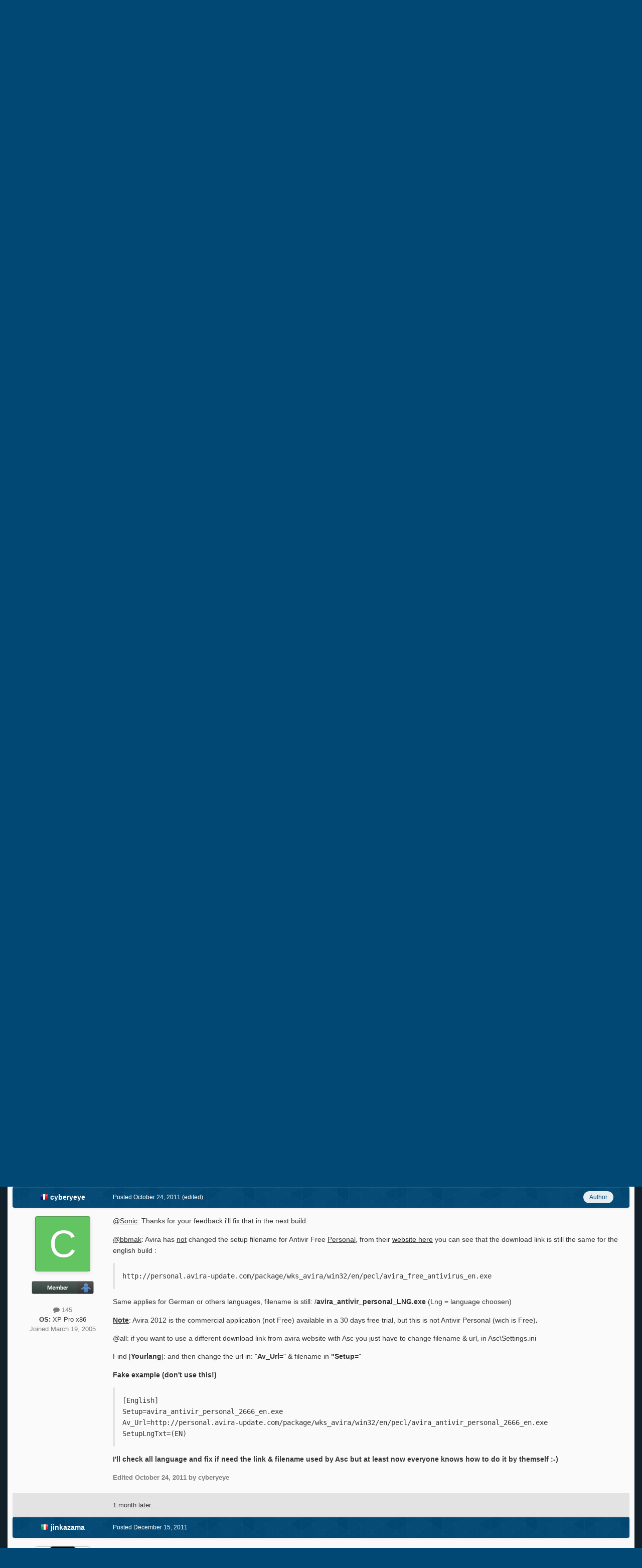

--- FILE ---
content_type: text/html;charset=UTF-8
request_url: https://msfn.org/board/topic/141102-avira-setup-creator-for-avira-antivir-personal-v10/page/9/
body_size: 25827
content:
<!DOCTYPE html>
<html id="focus" lang="en-US" dir="ltr" 
data-focus-guest
data-focus-group-id='2'
data-focus-theme-id='52'
data-focus-alt-theme='1'
data-focus-navigation='dropdown'

data-focus-bg='1'




data-focus-scheme='light'

data-focus-cookie='52'

data-focus-userlinks='border cta'
data-focus-post='no-margin'
data-focus-post-header='background border-v'
data-focus-post-controls='transparent buttons'
data-focus-blocks='transparent'
data-focus-ui="new-badge guest-alert"
data-focus-navigation-align="right"

data-focus-color-picker data-globaltemplate='4.7.12'>
	<head>
		<meta charset="utf-8">
        
		<title>Avira Setup Creator - for Avira Antivir Personal v10 - Page 9 - Application Installs - MSFN</title>
		
			<!-- Global site tag (gtag.js) - Google Analytics -->
<script async src="https://www.googletagmanager.com/gtag/js?id=UA-141225187-1"></script>
<script>
  window.dataLayer = window.dataLayer || [];
  function gtag(){dataLayer.push(arguments);}
  gtag('js', new Date());

  gtag('config', 'UA-141225187-1');
</script>

		
		
		
		

	<meta name="viewport" content="width=device-width, initial-scale=1">



	<meta name="twitter:card" content="summary_large_image" />




	
		
			
				<meta property="og:title" content="Avira Setup Creator - for Avira Antivir Personal v10">
			
		
	

	
		
			
				<meta property="og:type" content="website">
			
		
	

	
		
			
				<meta property="og:url" content="https://msfn.org/board/topic/141102-avira-setup-creator-for-avira-antivir-personal-v10/">
			
		
	

	
		
			
				<meta property="og:updated_time" content="2013-04-02T12:30:45Z">
			
		
	

	
		
			
				<meta property="og:image" content="https://msfn.org/board/uploads/post-287535-0-95990500-1304238736.jpg">
			
		
	

	
		
			
				<meta property="og:site_name" content="MSFN">
			
		
	

	
		
			
				<meta property="og:locale" content="en_US">
			
		
	


	
		<link rel="first" href="https://msfn.org/board/topic/141102-avira-setup-creator-for-avira-antivir-personal-v10/" />
	

	
		<link rel="prev" href="https://msfn.org/board/topic/141102-avira-setup-creator-for-avira-antivir-personal-v10/page/8/" />
	

	
		<link rel="next" href="https://msfn.org/board/topic/141102-avira-setup-creator-for-avira-antivir-personal-v10/page/10/" />
	

	
		<link rel="last" href="https://msfn.org/board/topic/141102-avira-setup-creator-for-avira-antivir-personal-v10/page/10/" />
	

	
		<link rel="canonical" href="https://msfn.org/board/topic/141102-avira-setup-creator-for-avira-antivir-personal-v10/page/9/" />
	

<link rel="alternate" type="application/rss+xml" title="Latest Forum Posts" href="https://msfn.org/board/rss/1-latest-forum-posts.xml/" />



<link rel="manifest" href="https://msfn.org/board/manifest.webmanifest/">
<meta name="msapplication-config" content="https://msfn.org/board/browserconfig.xml/">
<meta name="msapplication-starturl" content="/">
<meta name="application-name" content="MSFN">
<meta name="apple-mobile-web-app-title" content="MSFN">

	<meta name="theme-color" content="#014974">










<link rel="preload" href="//msfn.org/board/applications/core/interface/font/fontawesome-webfont.woff2?v=4.7.0" as="font" crossorigin="anonymous">
		




	<link rel='stylesheet' href='https://msfn.org/board/uploads/css_built_52/341e4a57816af3ba440d891ca87450ff_framework.css?v=b6f727f51f1764081564' media='all'>

	<link rel='stylesheet' href='https://msfn.org/board/uploads/css_built_52/05e81b71abe4f22d6eb8d1a929494829_responsive.css?v=b6f727f51f1764081564' media='all'>

	<link rel='stylesheet' href='https://msfn.org/board/uploads/css_built_52/90eb5adf50a8c640f633d47fd7eb1778_core.css?v=b6f727f51f1764081564' media='all'>

	<link rel='stylesheet' href='https://msfn.org/board/uploads/css_built_52/5a0da001ccc2200dc5625c3f3934497d_core_responsive.css?v=b6f727f51f1764081564' media='all'>

	<link rel='stylesheet' href='https://msfn.org/board/uploads/css_built_52/62e269ced0fdab7e30e026f1d30ae516_forums.css?v=b6f727f51f1764081564' media='all'>

	<link rel='stylesheet' href='https://msfn.org/board/uploads/css_built_52/76e62c573090645fb99a15a363d8620e_forums_responsive.css?v=b6f727f51f1764081564' media='all'>

	<link rel='stylesheet' href='https://msfn.org/board/uploads/css_built_52/20446cf2d164adcc029377cb04d43d17_flags.css?v=b6f727f51f1764081564' media='all'>

	<link rel='stylesheet' href='https://msfn.org/board/uploads/css_built_52/ebdea0c6a7dab6d37900b9190d3ac77b_topics.css?v=b6f727f51f1764081564' media='all'>





<link rel='stylesheet' href='https://msfn.org/board/uploads/css_built_52/258adbb6e4f3e83cd3b355f84e3fa002_custom.css?v=b6f727f51f1764081564' media='all'>




		
<script type='text/javascript'>
var focusHtml = document.getElementById('focus');
var cookieId = focusHtml.getAttribute('data-focus-cookie');

//	['setting-name', enabled-by-default, has-toggle]
var focusSettings = [
	
 
	['mobile-footer', 1, 1],
	['fluid', 1, 1],
	['larger-font-size', 0, 1],
	['sticky-author-panel', 0, 1],
	['sticky-sidebar', 0, 1],
	['flip-sidebar', 0, 1],
	
	
]; 
for(var i = 0; i < focusSettings.length; i++) {
	var settingName = focusSettings[i][0];
	var isDefault = focusSettings[i][1];
	var allowToggle = focusSettings[i][2];
	if(allowToggle){
		var choice = localStorage.getItem(settingName);
		if( (choice === '1') || (!choice && (isDefault)) ){
			focusHtml.classList.add('enable--' + settingName + '');
		}
	} else if(isDefault){
		focusHtml.classList.add('enable--' + settingName + '');
	}
}


</script>

 <script>

if (document.querySelector('[data-focus-color-picker]')) {
	
	var cookieShiftColorPrimary = localStorage.getItem('shiftColorPrimary');
	if(cookieShiftColorPrimary){
		document.documentElement.style.setProperty('--theme-header', cookieShiftColorPrimary);
	}
	var cookieShiftColorSecondary = localStorage.getItem('shiftColorSecondary');
	if(cookieShiftColorSecondary){
		document.documentElement.style.setProperty('--theme-brand_primary', cookieShiftColorSecondary);
	}

}

</script>
		
		
		

		
 
	</head>
	<body class='ipsApp ipsApp_front ipsJS_none ipsClearfix' data-controller='core.front.core.app' data-message="" data-pageApp='forums' data-pageLocation='front' data-pageModule='forums' data-pageController='topic' data-pageID='141102'  >
		
        

        

		<a href='#ipsLayout_mainArea' class='ipsHide' title='Go to main content on this page' accesskey='m'>Jump to content</a>
		
<div class='focus-mobile-search'>
	<div class='focus-mobile-search__close' data-class='display--focus-mobile-search'><i class="fa fa-times" aria-hidden="true"></i></div>
</div>
		
<div class='focus-color-picker'>
	<div class='ipsLayout_container'>
		<div class='focus-color-picker__padding'>
			<div class='focus-color-picker__align focus-color-picker__primary'>
				<div class='focus-color-picker__label'></div>
				<ul class='focus-color-picker__list' data-colors='primary'>
					<li style='--bg:178, 43, 43' data-name="Strawberry"></li>
					<li style='--bg:152, 78, 29' data-name="Orange"></li>
					<li style='--bg:206,161, 40' data-name="Banana"></li>
					<li style='--bg: 99,170, 78' data-name="Lime"></li>
					<li style='--bg: 41,150,118' data-name="Leaf"></li>
					<li style='--bg: 85,114,139' data-name="Slate"></li>
					<li style='--bg: 41,118,150' data-name="Sky"></li>
					<li style='--bg:  1, 73,116' data-name="Blueberry"></li>
					<li style='--bg:109, 54,157' data-name="Grape"></li>
					<li style='--bg:149, 57,152' data-name="Watermelon"></li>
					<li style='--bg:113,102, 91' data-name="Chocolate"></li>
					<li style='--bg: 51, 53, 53' data-name="Marble"></li>
				</ul>
			</div>
			<div class='focus-color-picker__align focus-color-picker__secondary'>
				<div class='focus-color-picker__label'></div>
				<ul class='focus-color-picker__list' data-colors='secondary'>
					<li style='--bg:178, 43, 43' data-name="Strawberry"></li>
					<li style='--bg:152, 78, 29' data-name="Orange"></li>
					<li style='--bg:206,161, 40' data-name="Banana"></li>
					<li style='--bg: 99,170, 78' data-name="Lime"></li>
					<li style='--bg: 41,150,118' data-name="Leaf"></li>
					<li style='--bg: 85,114,139' data-name="Slate"></li>
					<li style='--bg: 41,118,150' data-name="Sky"></li>
					<li style='--bg:  1, 73,116' data-name="Blueberry"></li>
					<li style='--bg:109, 54,157' data-name="Grape"></li>
					<li style='--bg:149, 57,152' data-name="Watermelon"></li>
					<li style='--bg:113,102, 91' data-name="Chocolate"></li>
					<li style='--bg: 51, 53, 53' data-name="Marble"></li>
				</ul>
			</div>
		</div>
	</div>
</div>
		<div id='ipsLayout_header'>
			
<ul id='elMobileNav' class='ipsResponsive_hideDesktop' data-controller='core.front.core.mobileNav'>
	
		
			
			
				
				
			
				
				
			
				
					<li id='elMobileBreadcrumb'>
						<a href='https://msfn.org/board/forum/80-application-installs/'>
							<span>Application Installs</span>
						</a>
					</li>
				
				
			
				
				
			
		
	
  
	<li class='elMobileNav__home'>
		<a href='https://msfn.org/board/'><i class="fa fa-home" aria-hidden="true"></i></a>
	</li>
	
	
	<li >
		<a data-action="defaultStream" href='https://msfn.org/board/discover/'><i class="fa fa-newspaper-o" aria-hidden="true"></i></a>
	</li>

	

	
		<li class='ipsJS_show'>
			<a href='https://msfn.org/board/search/' data-class='display--focus-mobile-search'><i class='fa fa-search'></i></a>
		</li>
	

	
<li data-focus-editor>
	<a href='#'>
		<i class='fa fa-toggle-on'></i>
	</a>
</li>
<li data-focus-toggle-theme>
	<a href='#'>
		<i class='fa'></i>
	</a>
</li>
<li data-focus-toggle-color-picker>
	<a href='#'>
		<i class="fa fa-paint-brush" aria-hidden="true"></i>
	</a>
</li>
  	
	<li data-ipsDrawer data-ipsDrawer-drawerElem='#elMobileDrawer'>
		<a href='#'>
			
			
				
			
			
			
			<i class='fa fa-navicon'></i>
		</a>
	</li>
</ul>
			<header class='focus-header'>
				<div class='ipsLayout_container'>
					<div class='focus-header-align'>
						
<a class='focus-logo' href='https://msfn.org/board/' accesskey='1'>
	
		
		<span class='focus-logo__image'>
			<img src="https://msfn.org/board/uploads/monthly_2025_10/logo.png.b692be83fde234d5ccb37de1db1a86ca.png" alt='MSFN'>
		</span>
		
			<!-- <span class='focus-logo__text'>
				<span class='focus-logo__name'>Shift</span>
				
			</span> -->
		
	
</a>
						<div class='focus-nav-bar'>
							<div class='focus-nav'>

	<nav  class=' ipsResponsive_showDesktop'>
		<div class='ipsNavBar_primary ipsNavBar_primary--loading ipsLayout_container '>
			<ul data-role="primaryNavBar" class='ipsClearfix'>
				


	
		
		
		<li  id='elNavSecondary_13' data-role="navBarItem" data-navApp="core" data-navExt="CustomItem">
			
			
				<a href="https://msfn.org"  data-navItem-id="13" >
					Home<span class='ipsNavBar_active__identifier'></span>
				</a>
			
			
		</li>
	
	

	
		
		
		<li  id='elNavSecondary_2' data-role="navBarItem" data-navApp="core" data-navExt="CustomItem">
			
			
				<a href="https://msfn.org/board/discover/"  data-navItem-id="2" >
					Activity<span class='ipsNavBar_active__identifier'></span>
				</a>
			
			
				<ul class='ipsNavBar_secondary ipsHide' data-role='secondaryNavBar'>
					


	
		
		
		<li  id='elNavSecondary_5' data-role="navBarItem" data-navApp="core" data-navExt="YourActivityStreamsItem">
			
			
				<a href="https://msfn.org/board/discover/unread/"  data-navItem-id="5" >
					Unread Content<span class='ipsNavBar_active__identifier'></span>
				</a>
			
			
		</li>
	
	

	
		
		
		<li  id='elNavSecondary_6' data-role="navBarItem" data-navApp="core" data-navExt="YourActivityStreamsItem">
			
			
				<a href="https://msfn.org/board/discover/content-started/"  data-navItem-id="6" >
					Content I Started<span class='ipsNavBar_active__identifier'></span>
				</a>
			
			
		</li>
	
	

	
		
		
		<li  id='elNavSecondary_4' data-role="navBarItem" data-navApp="core" data-navExt="YourActivityStreams">
			
			
				<a href="#"  data-navItem-id="4" >
					My Activity Streams<span class='ipsNavBar_active__identifier'></span>
				</a>
			
			
		</li>
	
	

	
		
		
		<li  id='elNavSecondary_3' data-role="navBarItem" data-navApp="core" data-navExt="AllActivity">
			
			
				<a href="https://msfn.org/board/discover/"  data-navItem-id="3" >
					All Activity<span class='ipsNavBar_active__identifier'></span>
				</a>
			
			
		</li>
	
	

	
		
		
		<li  id='elNavSecondary_7' data-role="navBarItem" data-navApp="core" data-navExt="Search">
			
			
				<a href="https://msfn.org/board/search/"  data-navItem-id="7" >
					Search<span class='ipsNavBar_active__identifier'></span>
				</a>
			
			
		</li>
	
	

					<li class='ipsHide' id='elNavigationMore_2' data-role='navMore'>
						<a href='#' data-ipsMenu data-ipsMenu-appendTo='#elNavigationMore_2' id='elNavigationMore_2_dropdown'>More <i class='fa fa-caret-down'></i></a>
						<ul class='ipsHide ipsMenu ipsMenu_auto' id='elNavigationMore_2_dropdown_menu' data-role='moreDropdown'></ul>
					</li>
				</ul>
			
		</li>
	
	

	
		
		
			
		
		<li class='ipsNavBar_active' data-active id='elNavSecondary_1' data-role="navBarItem" data-navApp="core" data-navExt="CustomItem">
			
			
				<a href="https://msfn.org/board/"  data-navItem-id="1" data-navDefault>
					Browse<span class='ipsNavBar_active__identifier'></span>
				</a>
			
			
				<ul class='ipsNavBar_secondary ' data-role='secondaryNavBar'>
					


	
		
		
			
		
		<li class='ipsNavBar_active' data-active id='elNavSecondary_8' data-role="navBarItem" data-navApp="forums" data-navExt="Forums">
			
			
				<a href="https://msfn.org/board/"  data-navItem-id="8" data-navDefault>
					Forums<span class='ipsNavBar_active__identifier'></span>
				</a>
			
			
		</li>
	
	

	
	

	
		
		
		<li  id='elNavSecondary_78' data-role="navBarItem" data-navApp="core" data-navExt="Leaderboard">
			
			
				<a href="https://msfn.org/board/leaderboard/"  data-navItem-id="78" >
					Leaderboard<span class='ipsNavBar_active__identifier'></span>
				</a>
			
			
		</li>
	
	

	
	

	
	

	
	

					<li class='ipsHide' id='elNavigationMore_1' data-role='navMore'>
						<a href='#' data-ipsMenu data-ipsMenu-appendTo='#elNavigationMore_1' id='elNavigationMore_1_dropdown'>More <i class='fa fa-caret-down'></i></a>
						<ul class='ipsHide ipsMenu ipsMenu_auto' id='elNavigationMore_1_dropdown_menu' data-role='moreDropdown'></ul>
					</li>
				</ul>
			
		</li>
	
	

	
		
		
		<li  id='elNavSecondary_18' data-role="navBarItem" data-navApp="core" data-navExt="CustomItem">
			
			
				<a href="https://msfn.org/board/guidelines/"  data-navItem-id="18" >
					Rules<span class='ipsNavBar_active__identifier'></span>
				</a>
			
			
		</li>
	
	

	
		
		
		<li  id='elNavSecondary_83' data-role="navBarItem" data-navApp="donate" data-navExt="Donate">
			
			
				<a href="https://msfn.org/board/donate/"  data-navItem-id="83" >
					Donations<span class='ipsNavBar_active__identifier'></span>
				</a>
			
			
		</li>
	
	

				
				<li class="focus-nav__more focus-nav__more--hidden">
					<a href="#"> More <span class='ipsNavBar_active__identifier'></span></a>
					<ul class='ipsNavBar_secondary'></ul>
				</li>
				
			</ul>
			

	<div id="elSearchWrapper">
		<div id='elSearch' data-controller="core.front.core.quickSearch">
			<form accept-charset='utf-8' action='//msfn.org/board/search/?do=quicksearch' method='post'>
                <input type='search' id='elSearchField' placeholder='Search...' name='q' autocomplete='off' aria-label='Search'>
                <details class='cSearchFilter'>
                    <summary class='cSearchFilter__text'></summary>
                    <ul class='cSearchFilter__menu'>
                        
                        <li><label><input type="radio" name="type" value="all" ><span class='cSearchFilter__menuText'>Everywhere</span></label></li>
                        
                            
                                <li><label><input type="radio" name="type" value='contextual_{&quot;type&quot;:&quot;forums_topic&quot;,&quot;nodes&quot;:80}' checked><span class='cSearchFilter__menuText'>This Forum</span></label></li>
                            
                                <li><label><input type="radio" name="type" value='contextual_{&quot;type&quot;:&quot;forums_topic&quot;,&quot;item&quot;:141102}' checked><span class='cSearchFilter__menuText'>This Topic</span></label></li>
                            
                        
                        
                            <li><label><input type="radio" name="type" value="core_statuses_status"><span class='cSearchFilter__menuText'>Status Updates</span></label></li>
                        
                            <li><label><input type="radio" name="type" value="forums_topic"><span class='cSearchFilter__menuText'>Topics</span></label></li>
                        
                            <li><label><input type="radio" name="type" value="calendar_event"><span class='cSearchFilter__menuText'>Events</span></label></li>
                        
                            <li><label><input type="radio" name="type" value="core_members"><span class='cSearchFilter__menuText'>Members</span></label></li>
                        
                    </ul>
                </details>
				<button class='cSearchSubmit' type="submit" aria-label='Search'><i class="fa fa-search"></i></button>
			</form>
		</div>
	</div>

		</div>
	</nav>
</div>
						</div>
					</div>
				</div>
			</header>
			<div class='focus-user-bar ipsResponsive_showDesktop'>
				<div class='ipsLayout_container ipsFlex ipsFlex-jc:between ipsFlex-ai:center'>
					
						<div class='focus-user'>

	<ul id='elUserNav' class='ipsList_inline cSignedOut ipsResponsive_showDesktop'>
		
		
		
		
			
				<li id='elSignInLink'>
					<a href='https://msfn.org/board/login/' data-ipsMenu-closeOnClick="false" data-ipsMenu id='elUserSignIn'>
						Existing user? Sign In &nbsp;<i class='fa fa-caret-down'></i>
					</a>
					
<div id='elUserSignIn_menu' class='ipsMenu ipsMenu_auto ipsHide'>
	<form accept-charset='utf-8' method='post' action='https://msfn.org/board/login/'>
		<input type="hidden" name="csrfKey" value="ee18ce99f2bdfbaedce7b4eb1e91cd11">
		<input type="hidden" name="ref" value="aHR0cHM6Ly9tc2ZuLm9yZy9ib2FyZC90b3BpYy8xNDExMDItYXZpcmEtc2V0dXAtY3JlYXRvci1mb3ItYXZpcmEtYW50aXZpci1wZXJzb25hbC12MTAvcGFnZS85Lw==">
		<div data-role="loginForm">
			
			
			
				
<div class="ipsPad ipsForm ipsForm_vertical">
	<h4 class="ipsType_sectionHead">Sign In</h4>
	<br><br>
	<ul class='ipsList_reset'>
		<li class="ipsFieldRow ipsFieldRow_noLabel ipsFieldRow_fullWidth">
			
			
				<input type="email" placeholder="Email Address" name="auth" autocomplete="email">
			
		</li>
		<li class="ipsFieldRow ipsFieldRow_noLabel ipsFieldRow_fullWidth">
			<input type="password" placeholder="Password" name="password" autocomplete="current-password">
		</li>
		<li class="ipsFieldRow ipsFieldRow_checkbox ipsClearfix">
			<span class="ipsCustomInput">
				<input type="checkbox" name="remember_me" id="remember_me_checkbox" value="1" checked aria-checked="true">
				<span></span>
			</span>
			<div class="ipsFieldRow_content">
				<label class="ipsFieldRow_label" for="remember_me_checkbox">Remember me</label>
				<span class="ipsFieldRow_desc">Not recommended on shared computers</span>
			</div>
		</li>
		<li class="ipsFieldRow ipsFieldRow_fullWidth">
			<button type="submit" name="_processLogin" value="usernamepassword" class="ipsButton ipsButton_primary ipsButton_small" id="elSignIn_submit">Sign In</button>
			
				<p class="ipsType_right ipsType_small">
					
						<a href='https://msfn.org/board/lostpassword/' data-ipsDialog data-ipsDialog-title='Forgot your password?'>
					
					Forgot your password?</a>
				</p>
			
		</li>
	</ul>
</div>
			
		</div>
	</form>
</div>
				</li>
			
		
		
			<li>
				
					<a href='https://msfn.org/board/register/'  id='elRegisterButton'>Sign Up</a>
				
			</li>
		
		
<li class='elUserNav_sep'></li>
<li class='cUserNav_icon ipsJS_show' data-focus-editor>
	<a href='#' data-ipsTooltip>
		<i class='fa fa-toggle-on'></i>
	</a>
</li>
<li class='cUserNav_icon ipsJS_show' data-focus-toggle-theme>
	<a href='#' data-ipsTooltip>
		<i class='fa'></i>
	</a>
</li>

 <li class='cUserNav_icon' data-focus-toggle-color-picker>
	<a href='#' data-ipsTooltip>
		<i class="fa fa-paint-brush" aria-hidden="true"></i>
	</a>
</li>
	</ul>
</div>
					
					
						<div class='focus-search'></div>
					
				</div>
			</div>
		</div>
		<div class='ipsLayout_container ipsResponsive_showDesktop'>
			<div class='focus-precontent'>
				<div class='focus-breadcrumb'>
					
<nav class='ipsBreadcrumb ipsBreadcrumb_top ipsFaded_withHover'>
	

	<ul class='ipsList_inline ipsPos_right'>
		
		<li >
			<a data-action="defaultStream" class='ipsType_light '  href='https://msfn.org/board/discover/'><i class="fa fa-newspaper-o" aria-hidden="true"></i> <span>All Activity</span></a>
		</li>
		
	</ul>

	<ul data-role="breadcrumbList">
		<li>
			<a title="Home" href='https://msfn.org/board/'>
				<span>Home <i class='fa fa-angle-right'></i></span>
			</a>
		</li>
		
		
			<li>
				
					<a href='https://msfn.org/board/forum/101-unattended-windows-discussion-support/'>
						<span>Unattended Windows Discussion &amp; Support <i class='fa fa-angle-right' aria-hidden="true"></i></span>
					</a>
				
			</li>
		
			<li>
				
					<a href='https://msfn.org/board/forum/187-other-unattended-projects/'>
						<span>Other Unattended Projects <i class='fa fa-angle-right' aria-hidden="true"></i></span>
					</a>
				
			</li>
		
			<li>
				
					<a href='https://msfn.org/board/forum/80-application-installs/'>
						<span>Application Installs <i class='fa fa-angle-right' aria-hidden="true"></i></span>
					</a>
				
			</li>
		
			<li>
				
					Avira Setup Creator - for Avira Antivir Personal v10
				
			</li>
		
	</ul>
</nav>
					

<ul class='focus-social focus-social--iconOnly'>
	<li><a href='https://www.facebook.com/msfn.org' target="_blank" rel="noopener"><span>Facebook</span></a></li>
<li><a href='https://www.twitter.com/msfnorg' target="_blank" rel="noopener"><span>Twitter</span></a></li>
</ul>

				</div>
			</div>
		</div>
		<main id='ipsLayout_body' class='ipsLayout_container'>
			<div class='focus-content'>
				<div class='focus-content-padding'>
					<div id='ipsLayout_contentArea'>
						





						<div id='ipsLayout_contentWrapper'>
							
							<div id='ipsLayout_mainArea'>
								<div align="center">
<script async src="//pagead2.googlesyndication.com/pagead/js/adsbygoogle.js"></script>
<!-- Forum First Post -->
<ins class="adsbygoogle"
     style="display:block"
     data-ad-client="ca-pub-5503154458660143"
     data-ad-slot="8294946089"
     data-ad-format="auto"></ins>
<script>
(adsbygoogle = window.adsbygoogle || []).push({});
</script>
</div>
<br>
								
								
								
								

	




								



<div class='ipsPageHeader ipsResponsive_pull ipsBox ipsPadding sm:ipsPadding:half ipsMargin_bottom'>
		
	
	<div class='ipsFlex ipsFlex-ai:center ipsFlex-fw:wrap ipsGap:4'>
		<div class='ipsFlex-flex:11'>
			<h1 class='ipsType_pageTitle ipsContained_container'>
				

				
				
					<span class='ipsType_break ipsContained'>
						<span>Avira Setup Creator - for Avira Antivir Personal v10</span>
					</span>
				
			</h1>
			
			
		</div>
		
			<div class='ipsFlex-flex:00 ipsType_light'>
				
				
<div  class='ipsClearfix ipsRating  ipsRating_veryLarge'>
	
	<ul class='ipsRating_collective'>
		
			
				<li class='ipsRating_off'>
					<i class='fa fa-star'></i>
				</li>
			
		
			
				<li class='ipsRating_off'>
					<i class='fa fa-star'></i>
				</li>
			
		
			
				<li class='ipsRating_off'>
					<i class='fa fa-star'></i>
				</li>
			
		
			
				<li class='ipsRating_off'>
					<i class='fa fa-star'></i>
				</li>
			
		
			
				<li class='ipsRating_off'>
					<i class='fa fa-star'></i>
				</li>
			
		
	</ul>
</div>
			</div>
		
	</div>
	<hr class='ipsHr'>
	<div class='ipsPageHeader__meta ipsFlex ipsFlex-jc:between ipsFlex-ai:center ipsFlex-fw:wrap ipsGap:3'>
		<div class='ipsFlex-flex:11'>
			<div class='ipsPhotoPanel ipsPhotoPanel_mini ipsPhotoPanel_notPhone ipsClearfix'>
				


	<a href="https://msfn.org/board/profile/48403-cyberyeye/" rel="nofollow" data-ipsHover data-ipsHover-width="370" data-ipsHover-target="https://msfn.org/board/profile/48403-cyberyeye/?do=hovercard" class="ipsUserPhoto ipsUserPhoto_mini" title="Go to cyberyeye's profile">
		<img src='data:image/svg+xml,%3Csvg%20xmlns%3D%22http%3A%2F%2Fwww.w3.org%2F2000%2Fsvg%22%20viewBox%3D%220%200%201024%201024%22%20style%3D%22background%3A%2363c462%22%3E%3Cg%3E%3Ctext%20text-anchor%3D%22middle%22%20dy%3D%22.35em%22%20x%3D%22512%22%20y%3D%22512%22%20fill%3D%22%23ffffff%22%20font-size%3D%22700%22%20font-family%3D%22-apple-system%2C%20BlinkMacSystemFont%2C%20Roboto%2C%20Helvetica%2C%20Arial%2C%20sans-serif%22%3EC%3C%2Ftext%3E%3C%2Fg%3E%3C%2Fsvg%3E' alt='cyberyeye' loading="lazy">
	</a>

				<div>
					<p class='ipsType_reset ipsType_blendLinks'>
						<span class='ipsType_normal'>
						
							<strong>By 




	
		
		
		<a data-ipsTooltip data-ipsTooltip-label="France" data-ipsDialog data-ipsDialog-title='Members from France' href="https://msfn.org/board/countries/?do=country&amp;country=fr">
			<i class="ipsFlag ipsFlag-fr"></i>
		</a>
	
<a href="https://msfn.org/board/profile/48403-cyberyeye/" rel="nofollow" data-ipshover data-ipshover-width="370" data-ipshover-target="https://msfn.org/board/profile/48403-cyberyeye/?do=hovercard&amp;referrer=https%253A%252F%252Fmsfn.org%252Fboard%252Ftopic%252F141102-avira-setup-creator-for-avira-antivir-personal-v10%252Fpage%252F9%252F" title="Go to cyberyeye's profile" class="ipsType_break">cyberyeye</a></strong><br />
							<span class='ipsType_light'><time datetime='2010-01-13T15:46:45Z' title='01/13/2010 03:46  PM' data-short='15 yr'>January 13, 2010</time> in <a href="https://msfn.org/board/forum/80-application-installs/">Application Installs</a></span>
						
						</span>
					</p>
				</div>
			</div>
		</div>
		
			<div class='ipsFlex-flex:01 ipsResponsive_hidePhone'>
				<div class='ipsShareLinks'>
					
						


    <a href='#elShareItem_299553065_menu' id='elShareItem_299553065' data-ipsMenu class='ipsShareButton ipsButton ipsButton_verySmall ipsButton_link ipsButton_link--light'>
        <span><i class='fa fa-share-alt'></i></span> &nbsp;Share
    </a>

    <div class='ipsPadding ipsMenu ipsMenu_normal ipsHide' id='elShareItem_299553065_menu' data-controller="core.front.core.sharelink">
        
        
        <span data-ipsCopy data-ipsCopy-flashmessage>
            <a href="https://msfn.org/board/topic/141102-avira-setup-creator-for-avira-antivir-personal-v10/" class="ipsButton ipsButton_light ipsButton_small ipsButton_fullWidth" data-role="copyButton" data-clipboard-text="https://msfn.org/board/topic/141102-avira-setup-creator-for-avira-antivir-personal-v10/" data-ipstooltip title='Copy Link to Clipboard'><i class="fa fa-clone"></i> https://msfn.org/board/topic/141102-avira-setup-creator-for-avira-antivir-personal-v10/</a>
        </span>
        <ul class='ipsShareLinks ipsMargin_top:half'>
            
                <li>
<a href="mailto:?subject=Avira%20Setup%20Creator%20-%20for%20Avira%20Antivir%20Personal%20v10&body=https%3A%2F%2Fmsfn.org%2Fboard%2Ftopic%2F141102-avira-setup-creator-for-avira-antivir-personal-v10%2F" rel='nofollow' class='cShareLink cShareLink_email' title='Share via email' data-ipsTooltip>
	<i class="fa fa-envelope"></i>
</a></li>
            
        </ul>
        
            <hr class='ipsHr'>
            <button class='ipsHide ipsButton ipsButton_verySmall ipsButton_light ipsButton_fullWidth ipsMargin_top:half' data-controller='core.front.core.webshare' data-role='webShare' data-webShareTitle='Avira Setup Creator - for Avira Antivir Personal v10' data-webShareText='Avira Setup Creator - for Avira Antivir Personal v10' data-webShareUrl='https://msfn.org/board/topic/141102-avira-setup-creator-for-avira-antivir-personal-v10/'>More sharing options...</button>
        
    </div>

					
					
                    

					



					

<div data-followApp='forums' data-followArea='topic' data-followID='141102' data-controller='core.front.core.followButton'>
	

	<a href='https://msfn.org/board/login/' rel="nofollow" class="ipsFollow ipsPos_middle ipsButton ipsButton_light ipsButton_verySmall " data-role="followButton" data-ipsTooltip title='Sign in to follow this'>
		<span>Followers</span>
		<span class='ipsCommentCount'>1</span>
	</a>

</div>
				</div>
			</div>
					
	</div>
	
	
</div>








<div class='ipsClearfix'>
	<ul class="ipsToolList ipsToolList_horizontal ipsClearfix ipsSpacer_both ipsResponsive_hidePhone">
		
		
		
	</ul>
</div>

<div id='comments' data-controller='core.front.core.commentFeed,forums.front.topic.view, core.front.core.ignoredComments' data-autoPoll data-baseURL='https://msfn.org/board/topic/141102-avira-setup-creator-for-avira-antivir-personal-v10/'  data-feedID='topic-141102' class='cTopic ipsClear ipsSpacer_top'>
	
			

				<div class="ipsBox ipsResponsive_pull ipsPadding:half ipsClearfix ipsClear ipsMargin_bottom">
					
					
						


	
	<ul class='ipsPagination' id='elPagination_d6294b93a6a07db7d1e3b0d1982e750c_1745194309' data-ipsPagination-seoPagination='true' data-pages='10' data-ipsPagination  data-ipsPagination-pages="10" data-ipsPagination-perPage='15'>
		
			
				<li class='ipsPagination_first'><a href='https://msfn.org/board/topic/141102-avira-setup-creator-for-avira-antivir-personal-v10/#comments' rel="first" data-page='1' data-ipsTooltip title='First page'><i class='fa fa-angle-double-left'></i></a></li>
				<li class='ipsPagination_prev'><a href='https://msfn.org/board/topic/141102-avira-setup-creator-for-avira-antivir-personal-v10/page/8/#comments' rel="prev" data-page='8' data-ipsTooltip title='Previous page'>Prev</a></li>
				
					<li class='ipsPagination_page'><a href='https://msfn.org/board/topic/141102-avira-setup-creator-for-avira-antivir-personal-v10/page/4/#comments' data-page='4'>4</a></li>
				
					<li class='ipsPagination_page'><a href='https://msfn.org/board/topic/141102-avira-setup-creator-for-avira-antivir-personal-v10/page/5/#comments' data-page='5'>5</a></li>
				
					<li class='ipsPagination_page'><a href='https://msfn.org/board/topic/141102-avira-setup-creator-for-avira-antivir-personal-v10/page/6/#comments' data-page='6'>6</a></li>
				
					<li class='ipsPagination_page'><a href='https://msfn.org/board/topic/141102-avira-setup-creator-for-avira-antivir-personal-v10/page/7/#comments' data-page='7'>7</a></li>
				
					<li class='ipsPagination_page'><a href='https://msfn.org/board/topic/141102-avira-setup-creator-for-avira-antivir-personal-v10/page/8/#comments' data-page='8'>8</a></li>
				
			
			<li class='ipsPagination_page ipsPagination_active'><a href='https://msfn.org/board/topic/141102-avira-setup-creator-for-avira-antivir-personal-v10/page/9/#comments' data-page='9'>9</a></li>
			
				
					<li class='ipsPagination_page'><a href='https://msfn.org/board/topic/141102-avira-setup-creator-for-avira-antivir-personal-v10/page/10/#comments' data-page='10'>10</a></li>
				
				<li class='ipsPagination_next'><a href='https://msfn.org/board/topic/141102-avira-setup-creator-for-avira-antivir-personal-v10/page/10/#comments' rel="next" data-page='10' data-ipsTooltip title='Next page'>Next</a></li>
				<li class='ipsPagination_last'><a href='https://msfn.org/board/topic/141102-avira-setup-creator-for-avira-antivir-personal-v10/page/10/#comments' rel="last" data-page='10' data-ipsTooltip title='Last page'><i class='fa fa-angle-double-right'></i></a></li>
			
			
				<li class='ipsPagination_pageJump'>
					<a href='#' data-ipsMenu data-ipsMenu-closeOnClick='false' data-ipsMenu-appendTo='#elPagination_d6294b93a6a07db7d1e3b0d1982e750c_1745194309' id='elPagination_d6294b93a6a07db7d1e3b0d1982e750c_1745194309_jump'>Page 9 of 10 &nbsp;<i class='fa fa-caret-down'></i></a>
					<div class='ipsMenu ipsMenu_narrow ipsPadding ipsHide' id='elPagination_d6294b93a6a07db7d1e3b0d1982e750c_1745194309_jump_menu'>
						<form accept-charset='utf-8' method='post' action='https://msfn.org/board/topic/141102-avira-setup-creator-for-avira-antivir-personal-v10/#comments' data-role="pageJump" data-baseUrl='#'>
							<ul class='ipsForm ipsForm_horizontal'>
								<li class='ipsFieldRow'>
									<input type='number' min='1' max='10' placeholder='Page number' class='ipsField_fullWidth' name='page'>
								</li>
								<li class='ipsFieldRow ipsFieldRow_fullWidth'>
									<input type='submit' class='ipsButton_fullWidth ipsButton ipsButton_verySmall ipsButton_primary' value='Go'>
								</li>
							</ul>
						</form>
					</div>
				</li>
			
		
	</ul>

					
				</div>
			
	

	

<div data-controller='core.front.core.recommendedComments' data-url='https://msfn.org/board/topic/141102-avira-setup-creator-for-avira-antivir-personal-v10/?recommended=comments' class='ipsRecommendedComments ipsHide'>
	<div data-role="recommendedComments">
		<h2 class='ipsType_sectionHead ipsType_large ipsType_bold ipsMargin_bottom'>Recommended Posts</h2>
		
	</div>
</div>
	
	<div id="elPostFeed" data-role='commentFeed' data-controller='core.front.core.moderation' >
		<form action="https://msfn.org/board/topic/141102-avira-setup-creator-for-avira-antivir-personal-v10/page/9/?csrfKey=ee18ce99f2bdfbaedce7b4eb1e91cd11&amp;do=multimodComment" method="post" data-ipsPageAction data-role='moderationTools'>
			
			
				

					

					
					



<a id="findComment-975655"></a>
<a id="comment-975655"></a>
<article  id="elComment_975655" class="cPost ipsBox ipsResponsive_pull  ipsComment  ipsComment_parent ipsClearfix ipsClear ipsColumns ipsColumns_noSpacing ipsColumns_collapsePhone    ">
	

	

	<div class="cAuthorPane_mobile ipsResponsive_showPhone">
		<div class="cAuthorPane_photo">
			<div class="cAuthorPane_photoWrap">
				


	<a href="https://msfn.org/board/profile/10366-sonic/" rel="nofollow" data-ipsHover data-ipsHover-width="370" data-ipsHover-target="https://msfn.org/board/profile/10366-sonic/?do=hovercard" class="ipsUserPhoto ipsUserPhoto_large" title="Go to Sonic's profile">
		<img src='https://msfn.org/board/uploads/av-10366.png' alt='Sonic' loading="lazy">
	</a>

				
				
			</div>
		</div>
		<div class="cAuthorPane_content">
			<h3 class="ipsType_sectionHead cAuthorPane_author ipsType_break ipsType_blendLinks ipsFlex ipsFlex-ai:center">
				




	
		
		
		<a data-ipsTooltip data-ipsTooltip-label="France" data-ipsDialog data-ipsDialog-title='Members from France' href="https://msfn.org/board/countries/?do=country&amp;country=fr">
			<i class="ipsFlag ipsFlag-fr"></i>
		</a>
	
<a href="https://msfn.org/board/profile/10366-sonic/" rel="nofollow" data-ipshover data-ipshover-width="370" data-ipshover-target="https://msfn.org/board/profile/10366-sonic/?do=hovercard&amp;referrer=https%253A%252F%252Fmsfn.org%252Fboard%252Ftopic%252F141102-avira-setup-creator-for-avira-antivir-personal-v10%252Fpage%252F9%252F" title="Go to Sonic's profile" class="ipsType_break"><span style='color:brown'><b>Sonic</b></span></a>
			</h3>
			<div class="ipsType_light ipsType_reset">
			    <a href="https://msfn.org/board/topic/141102-avira-setup-creator-for-avira-antivir-personal-v10/page/9/#findComment-975655" rel="nofollow" class="ipsType_blendLinks">Posted <time datetime='2011-09-04T16:19:01Z' title='09/04/2011 04:19  PM' data-short='14 yr'>September 4, 2011</time></a>
				
			</div>
		</div>
	</div>
	<aside class="ipsComment_author cAuthorPane ipsColumn ipsColumn_medium ipsResponsive_hidePhone">
		<h3 class="ipsType_sectionHead cAuthorPane_author ipsType_blendLinks ipsType_break">
<strong>




	
		
		
		<a data-ipsTooltip data-ipsTooltip-label="France" data-ipsDialog data-ipsDialog-title='Members from France' href="https://msfn.org/board/countries/?do=country&amp;country=fr">
			<i class="ipsFlag ipsFlag-fr"></i>
		</a>
	
<a href="https://msfn.org/board/profile/10366-sonic/" rel="nofollow" data-ipshover data-ipshover-width="370" data-ipshover-target="https://msfn.org/board/profile/10366-sonic/?do=hovercard&amp;referrer=https%253A%252F%252Fmsfn.org%252Fboard%252Ftopic%252F141102-avira-setup-creator-for-avira-antivir-personal-v10%252Fpage%252F9%252F" title="Go to Sonic's profile" class="ipsType_break">Sonic</a></strong>
			
		</h3>
		<ul class="cAuthorPane_info ipsList_reset">
			<li data-role="photo" class="cAuthorPane_photo">
				<div class="cAuthorPane_photoWrap">
					


	<a href="https://msfn.org/board/profile/10366-sonic/" rel="nofollow" data-ipsHover data-ipsHover-width="370" data-ipsHover-target="https://msfn.org/board/profile/10366-sonic/?do=hovercard" class="ipsUserPhoto ipsUserPhoto_large" title="Go to Sonic's profile">
		<img src='https://msfn.org/board/uploads/av-10366.png' alt='Sonic' loading="lazy">
	</a>

					
					
				</div>
			</li>
			
				
				
					<li data-role="group-icon"><img src="https://msfn.org/board/uploads/monthly_2016_03/patron.png.784d9dad95ec80740452668c5deb3ffb.png" alt="" class="cAuthorGroupIcon"></li>
				
			
			
				<li data-role="stats" class="ipsMargin_top">
					<ul class="ipsList_reset ipsType_light ipsFlex ipsFlex-ai:center ipsFlex-jc:center ipsGap_row:2 cAuthorPane_stats">
						<li>
							
								<a href="https://msfn.org/board/profile/10366-sonic/content/" rel="nofollow" title="1,709 posts" data-ipstooltip class="ipsType_blendLinks">
							
								<i class="fa fa-comment"></i> 1.7k
							
								</a>
							
						</li>
						
					</ul>
				</li>
			
			
				

	
	<li data-role='custom-field' class='ipsResponsive_hidePhone ipsType_break'>
		
<strong>OS:</strong> Windows 10 x64
	</li>
	

			
		



<!--Post Author is Member AND direction toggle is 0 for LTR -->


<!--Month Year-->

<span class="ejd">
	<li class="ipsType_light">
        <span class="ejd_joined">Joined</span>
        
        <time datetime='2003-12-04T15:13:08Z' title='12/04/2003 03:13  PM' data-short='21 yr'>December 4, 2003</time>
        
	</li>
</span>


<!--The next two are calculated as time ago-->
<!--Enhanced M1 Joined X Years, X Month, X days-->


<!-- **************** -->
<!--Post Author is Member AND direction toggle is 1 for RTL -->
<!-- **************** -->





</ul>
	</aside>
	<div class="ipsColumn ipsColumn_fluid ipsMargin:none">
		

<div id='comment-975655_wrap' data-controller='core.front.core.comment' data-commentApp='forums' data-commentType='forums' data-commentID="975655" data-quoteData='{&quot;userid&quot;:10366,&quot;username&quot;:&quot;Sonic&quot;,&quot;timestamp&quot;:1315153141,&quot;contentapp&quot;:&quot;forums&quot;,&quot;contenttype&quot;:&quot;forums&quot;,&quot;contentid&quot;:141102,&quot;contentclass&quot;:&quot;forums_Topic&quot;,&quot;contentcommentid&quot;:975655}' class='ipsComment_content ipsType_medium'>

	<div class='ipsComment_meta ipsType_light ipsFlex ipsFlex-ai:center ipsFlex-jc:between ipsFlex-fd:row-reverse'>
		<div class='ipsType_light ipsType_reset ipsType_blendLinks ipsComment_toolWrap'>
			<div class='ipsResponsive_hidePhone ipsComment_badges'>
				<ul class='ipsList_reset ipsFlex ipsFlex-jc:end ipsFlex-fw:wrap ipsGap:2 ipsGap_row:1'>
					
					
					
					
					
				</ul>
			</div>
			<ul class='ipsList_reset ipsComment_tools'>
				<li>
					<a href='#elControls_975655_menu' class='ipsComment_ellipsis' id='elControls_975655' title='More options...' data-ipsMenu data-ipsMenu-appendTo='#comment-975655_wrap'><i class='fa fa-ellipsis-h'></i></a>
					<ul id='elControls_975655_menu' class='ipsMenu ipsMenu_narrow ipsHide'>
						
						
                        
						
						
						
							
								
							
							
							
							
							
							
						
					</ul>
				</li>
				
			</ul>
		</div>

		<div class='ipsType_reset ipsResponsive_hidePhone'>
		   
		   Posted <time datetime='2011-09-04T16:19:01Z' title='09/04/2011 04:19  PM' data-short='14 yr'>September 4, 2011</time>
		   
			
			<span class='ipsResponsive_hidePhone'>
				
				
			</span>
		</div>
	</div>

	

    

	<div class='cPost_contentWrap'>
		
		<div data-role='commentContent' class='ipsType_normal ipsType_richText ipsPadding_bottom ipsContained' data-controller='core.front.core.lightboxedImages'>
			
<p>thanks for your job rock stable :-)</p>


			
		</div>

		

		
	</div>

	
    
</div>
	</div>
</article>

					
					
						<div align="center">
<script async src="//pagead2.googlesyndication.com/pagead/js/adsbygoogle.js"></script>
<!-- Forum First Post -->
<ins class="adsbygoogle"
     style="display:block"
     data-ad-client="ca-pub-5503154458660143"
     data-ad-slot="8294946089"
     data-ad-format="auto"></ins>
<script>
(adsbygoogle = window.adsbygoogle || []).push({});
</script>
</div>
<br>
					
					
				

					

					
					



<a id="findComment-975844"></a>
<a id="comment-975844"></a>
<article  id="elComment_975844" class="cPost ipsBox ipsResponsive_pull  ipsComment  ipsComment_parent ipsClearfix ipsClear ipsColumns ipsColumns_noSpacing ipsColumns_collapsePhone    ">
	

	

	<div class="cAuthorPane_mobile ipsResponsive_showPhone">
		<div class="cAuthorPane_photo">
			<div class="cAuthorPane_photoWrap">
				


	<a href="https://msfn.org/board/profile/10366-sonic/" rel="nofollow" data-ipsHover data-ipsHover-width="370" data-ipsHover-target="https://msfn.org/board/profile/10366-sonic/?do=hovercard" class="ipsUserPhoto ipsUserPhoto_large" title="Go to Sonic's profile">
		<img src='https://msfn.org/board/uploads/av-10366.png' alt='Sonic' loading="lazy">
	</a>

				
				
			</div>
		</div>
		<div class="cAuthorPane_content">
			<h3 class="ipsType_sectionHead cAuthorPane_author ipsType_break ipsType_blendLinks ipsFlex ipsFlex-ai:center">
				




	
		
		
		<a data-ipsTooltip data-ipsTooltip-label="France" data-ipsDialog data-ipsDialog-title='Members from France' href="https://msfn.org/board/countries/?do=country&amp;country=fr">
			<i class="ipsFlag ipsFlag-fr"></i>
		</a>
	
<a href="https://msfn.org/board/profile/10366-sonic/" rel="nofollow" data-ipshover data-ipshover-width="370" data-ipshover-target="https://msfn.org/board/profile/10366-sonic/?do=hovercard&amp;referrer=https%253A%252F%252Fmsfn.org%252Fboard%252Ftopic%252F141102-avira-setup-creator-for-avira-antivir-personal-v10%252Fpage%252F9%252F" title="Go to Sonic's profile" class="ipsType_break"><span style='color:brown'><b>Sonic</b></span></a>
			</h3>
			<div class="ipsType_light ipsType_reset">
			    <a href="https://msfn.org/board/topic/141102-avira-setup-creator-for-avira-antivir-personal-v10/page/9/#findComment-975844" rel="nofollow" class="ipsType_blendLinks">Posted <time datetime='2011-09-06T22:12:24Z' title='09/06/2011 10:12  PM' data-short='14 yr'>September 6, 2011</time></a>
				
			</div>
		</div>
	</div>
	<aside class="ipsComment_author cAuthorPane ipsColumn ipsColumn_medium ipsResponsive_hidePhone">
		<h3 class="ipsType_sectionHead cAuthorPane_author ipsType_blendLinks ipsType_break">
<strong>




	
		
		
		<a data-ipsTooltip data-ipsTooltip-label="France" data-ipsDialog data-ipsDialog-title='Members from France' href="https://msfn.org/board/countries/?do=country&amp;country=fr">
			<i class="ipsFlag ipsFlag-fr"></i>
		</a>
	
<a href="https://msfn.org/board/profile/10366-sonic/" rel="nofollow" data-ipshover data-ipshover-width="370" data-ipshover-target="https://msfn.org/board/profile/10366-sonic/?do=hovercard&amp;referrer=https%253A%252F%252Fmsfn.org%252Fboard%252Ftopic%252F141102-avira-setup-creator-for-avira-antivir-personal-v10%252Fpage%252F9%252F" title="Go to Sonic's profile" class="ipsType_break">Sonic</a></strong>
			
		</h3>
		<ul class="cAuthorPane_info ipsList_reset">
			<li data-role="photo" class="cAuthorPane_photo">
				<div class="cAuthorPane_photoWrap">
					


	<a href="https://msfn.org/board/profile/10366-sonic/" rel="nofollow" data-ipsHover data-ipsHover-width="370" data-ipsHover-target="https://msfn.org/board/profile/10366-sonic/?do=hovercard" class="ipsUserPhoto ipsUserPhoto_large" title="Go to Sonic's profile">
		<img src='https://msfn.org/board/uploads/av-10366.png' alt='Sonic' loading="lazy">
	</a>

					
					
				</div>
			</li>
			
				
				
					<li data-role="group-icon"><img src="https://msfn.org/board/uploads/monthly_2016_03/patron.png.784d9dad95ec80740452668c5deb3ffb.png" alt="" class="cAuthorGroupIcon"></li>
				
			
			
				<li data-role="stats" class="ipsMargin_top">
					<ul class="ipsList_reset ipsType_light ipsFlex ipsFlex-ai:center ipsFlex-jc:center ipsGap_row:2 cAuthorPane_stats">
						<li>
							
								<a href="https://msfn.org/board/profile/10366-sonic/content/" rel="nofollow" title="1,709 posts" data-ipstooltip class="ipsType_blendLinks">
							
								<i class="fa fa-comment"></i> 1.7k
							
								</a>
							
						</li>
						
					</ul>
				</li>
			
			
				

	
	<li data-role='custom-field' class='ipsResponsive_hidePhone ipsType_break'>
		
<strong>OS:</strong> Windows 10 x64
	</li>
	

			
		



<!--Post Author is Member AND direction toggle is 0 for LTR -->


<!--Month Year-->

<span class="ejd">
	<li class="ipsType_light">
        <span class="ejd_joined">Joined</span>
        
        <time datetime='2003-12-04T15:13:08Z' title='12/04/2003 03:13  PM' data-short='21 yr'>December 4, 2003</time>
        
	</li>
</span>


<!--The next two are calculated as time ago-->
<!--Enhanced M1 Joined X Years, X Month, X days-->


<!-- **************** -->
<!--Post Author is Member AND direction toggle is 1 for RTL -->
<!-- **************** -->





</ul>
	</aside>
	<div class="ipsColumn ipsColumn_fluid ipsMargin:none">
		

<div id='comment-975844_wrap' data-controller='core.front.core.comment' data-commentApp='forums' data-commentType='forums' data-commentID="975844" data-quoteData='{&quot;userid&quot;:10366,&quot;username&quot;:&quot;Sonic&quot;,&quot;timestamp&quot;:1315347144,&quot;contentapp&quot;:&quot;forums&quot;,&quot;contenttype&quot;:&quot;forums&quot;,&quot;contentid&quot;:141102,&quot;contentclass&quot;:&quot;forums_Topic&quot;,&quot;contentcommentid&quot;:975844}' class='ipsComment_content ipsType_medium'>

	<div class='ipsComment_meta ipsType_light ipsFlex ipsFlex-ai:center ipsFlex-jc:between ipsFlex-fd:row-reverse'>
		<div class='ipsType_light ipsType_reset ipsType_blendLinks ipsComment_toolWrap'>
			<div class='ipsResponsive_hidePhone ipsComment_badges'>
				<ul class='ipsList_reset ipsFlex ipsFlex-jc:end ipsFlex-fw:wrap ipsGap:2 ipsGap_row:1'>
					
					
					
					
					
				</ul>
			</div>
			<ul class='ipsList_reset ipsComment_tools'>
				<li>
					<a href='#elControls_975844_menu' class='ipsComment_ellipsis' id='elControls_975844' title='More options...' data-ipsMenu data-ipsMenu-appendTo='#comment-975844_wrap'><i class='fa fa-ellipsis-h'></i></a>
					<ul id='elControls_975844_menu' class='ipsMenu ipsMenu_narrow ipsHide'>
						
						
                        
						
						
						
							
								
							
							
							
							
							
							
						
					</ul>
				</li>
				
			</ul>
		</div>

		<div class='ipsType_reset ipsResponsive_hidePhone'>
		   
		   Posted <time datetime='2011-09-06T22:12:24Z' title='09/06/2011 10:12  PM' data-short='14 yr'>September 6, 2011</time>
		   
			
			<span class='ipsResponsive_hidePhone'>
				
				
			</span>
		</div>
	</div>

	

    

	<div class='cPost_contentWrap'>
		
		<div data-role='commentContent' class='ipsType_normal ipsType_richText ipsPadding_bottom ipsContained' data-controller='core.front.core.lightboxedImages'>
			
<p>The ask removal seems doesn't work on x64 system, due to double wow3264node tree ...</p><p>I will confirm next day.</p>


			
		</div>

		

		
	</div>

	
    
</div>
	</div>
</article>

					
					
					
				

					

					
					



<a id="findComment-975905"></a>
<a id="comment-975905"></a>
<article  id="elComment_975905" class="cPost ipsBox ipsResponsive_pull  ipsComment  ipsComment_parent ipsClearfix ipsClear ipsColumns ipsColumns_noSpacing ipsColumns_collapsePhone    ">
	

	

	<div class="cAuthorPane_mobile ipsResponsive_showPhone">
		<div class="cAuthorPane_photo">
			<div class="cAuthorPane_photoWrap">
				


	<a href="https://msfn.org/board/profile/10366-sonic/" rel="nofollow" data-ipsHover data-ipsHover-width="370" data-ipsHover-target="https://msfn.org/board/profile/10366-sonic/?do=hovercard" class="ipsUserPhoto ipsUserPhoto_large" title="Go to Sonic's profile">
		<img src='https://msfn.org/board/uploads/av-10366.png' alt='Sonic' loading="lazy">
	</a>

				
				
			</div>
		</div>
		<div class="cAuthorPane_content">
			<h3 class="ipsType_sectionHead cAuthorPane_author ipsType_break ipsType_blendLinks ipsFlex ipsFlex-ai:center">
				




	
		
		
		<a data-ipsTooltip data-ipsTooltip-label="France" data-ipsDialog data-ipsDialog-title='Members from France' href="https://msfn.org/board/countries/?do=country&amp;country=fr">
			<i class="ipsFlag ipsFlag-fr"></i>
		</a>
	
<a href="https://msfn.org/board/profile/10366-sonic/" rel="nofollow" data-ipshover data-ipshover-width="370" data-ipshover-target="https://msfn.org/board/profile/10366-sonic/?do=hovercard&amp;referrer=https%253A%252F%252Fmsfn.org%252Fboard%252Ftopic%252F141102-avira-setup-creator-for-avira-antivir-personal-v10%252Fpage%252F9%252F" title="Go to Sonic's profile" class="ipsType_break"><span style='color:brown'><b>Sonic</b></span></a>
			</h3>
			<div class="ipsType_light ipsType_reset">
			    <a href="https://msfn.org/board/topic/141102-avira-setup-creator-for-avira-antivir-personal-v10/page/9/#findComment-975905" rel="nofollow" class="ipsType_blendLinks">Posted <time datetime='2011-09-07T20:35:31Z' title='09/07/2011 08:35  PM' data-short='14 yr'>September 7, 2011</time></a>
				
			</div>
		</div>
	</div>
	<aside class="ipsComment_author cAuthorPane ipsColumn ipsColumn_medium ipsResponsive_hidePhone">
		<h3 class="ipsType_sectionHead cAuthorPane_author ipsType_blendLinks ipsType_break">
<strong>




	
		
		
		<a data-ipsTooltip data-ipsTooltip-label="France" data-ipsDialog data-ipsDialog-title='Members from France' href="https://msfn.org/board/countries/?do=country&amp;country=fr">
			<i class="ipsFlag ipsFlag-fr"></i>
		</a>
	
<a href="https://msfn.org/board/profile/10366-sonic/" rel="nofollow" data-ipshover data-ipshover-width="370" data-ipshover-target="https://msfn.org/board/profile/10366-sonic/?do=hovercard&amp;referrer=https%253A%252F%252Fmsfn.org%252Fboard%252Ftopic%252F141102-avira-setup-creator-for-avira-antivir-personal-v10%252Fpage%252F9%252F" title="Go to Sonic's profile" class="ipsType_break">Sonic</a></strong>
			
		</h3>
		<ul class="cAuthorPane_info ipsList_reset">
			<li data-role="photo" class="cAuthorPane_photo">
				<div class="cAuthorPane_photoWrap">
					


	<a href="https://msfn.org/board/profile/10366-sonic/" rel="nofollow" data-ipsHover data-ipsHover-width="370" data-ipsHover-target="https://msfn.org/board/profile/10366-sonic/?do=hovercard" class="ipsUserPhoto ipsUserPhoto_large" title="Go to Sonic's profile">
		<img src='https://msfn.org/board/uploads/av-10366.png' alt='Sonic' loading="lazy">
	</a>

					
					
				</div>
			</li>
			
				
				
					<li data-role="group-icon"><img src="https://msfn.org/board/uploads/monthly_2016_03/patron.png.784d9dad95ec80740452668c5deb3ffb.png" alt="" class="cAuthorGroupIcon"></li>
				
			
			
				<li data-role="stats" class="ipsMargin_top">
					<ul class="ipsList_reset ipsType_light ipsFlex ipsFlex-ai:center ipsFlex-jc:center ipsGap_row:2 cAuthorPane_stats">
						<li>
							
								<a href="https://msfn.org/board/profile/10366-sonic/content/" rel="nofollow" title="1,709 posts" data-ipstooltip class="ipsType_blendLinks">
							
								<i class="fa fa-comment"></i> 1.7k
							
								</a>
							
						</li>
						
					</ul>
				</li>
			
			
				

	
	<li data-role='custom-field' class='ipsResponsive_hidePhone ipsType_break'>
		
<strong>OS:</strong> Windows 10 x64
	</li>
	

			
		



<!--Post Author is Member AND direction toggle is 0 for LTR -->


<!--Month Year-->

<span class="ejd">
	<li class="ipsType_light">
        <span class="ejd_joined">Joined</span>
        
        <time datetime='2003-12-04T15:13:08Z' title='12/04/2003 03:13  PM' data-short='21 yr'>December 4, 2003</time>
        
	</li>
</span>


<!--The next two are calculated as time ago-->
<!--Enhanced M1 Joined X Years, X Month, X days-->


<!-- **************** -->
<!--Post Author is Member AND direction toggle is 1 for RTL -->
<!-- **************** -->





</ul>
	</aside>
	<div class="ipsColumn ipsColumn_fluid ipsMargin:none">
		

<div id='comment-975905_wrap' data-controller='core.front.core.comment' data-commentApp='forums' data-commentType='forums' data-commentID="975905" data-quoteData='{&quot;userid&quot;:10366,&quot;username&quot;:&quot;Sonic&quot;,&quot;timestamp&quot;:1315427731,&quot;contentapp&quot;:&quot;forums&quot;,&quot;contenttype&quot;:&quot;forums&quot;,&quot;contentid&quot;:141102,&quot;contentclass&quot;:&quot;forums_Topic&quot;,&quot;contentcommentid&quot;:975905}' class='ipsComment_content ipsType_medium'>

	<div class='ipsComment_meta ipsType_light ipsFlex ipsFlex-ai:center ipsFlex-jc:between ipsFlex-fd:row-reverse'>
		<div class='ipsType_light ipsType_reset ipsType_blendLinks ipsComment_toolWrap'>
			<div class='ipsResponsive_hidePhone ipsComment_badges'>
				<ul class='ipsList_reset ipsFlex ipsFlex-jc:end ipsFlex-fw:wrap ipsGap:2 ipsGap_row:1'>
					
					
					
					
					
				</ul>
			</div>
			<ul class='ipsList_reset ipsComment_tools'>
				<li>
					<a href='#elControls_975905_menu' class='ipsComment_ellipsis' id='elControls_975905' title='More options...' data-ipsMenu data-ipsMenu-appendTo='#comment-975905_wrap'><i class='fa fa-ellipsis-h'></i></a>
					<ul id='elControls_975905_menu' class='ipsMenu ipsMenu_narrow ipsHide'>
						
						
                        
						
						
						
							
								
							
							
							
							
							
							
						
					</ul>
				</li>
				
			</ul>
		</div>

		<div class='ipsType_reset ipsResponsive_hidePhone'>
		   
		   Posted <time datetime='2011-09-07T20:35:31Z' title='09/07/2011 08:35  PM' data-short='14 yr'>September 7, 2011</time>
		   
			
			<span class='ipsResponsive_hidePhone'>
				
				
			</span>
		</div>
	</div>

	

    

	<div class='cPost_contentWrap'>
		
		<div data-role='commentContent' class='ipsType_normal ipsType_richText ipsPadding_bottom ipsContained' data-controller='core.front.core.lightboxedImages'>
			
<p>confirmed:</p><p>ask toolbar re-asked with x64 win7 or vista</p><p>due to Wow3264node twice in registry ...</p><p>I apply .reg manuallly, then it works.</p><p></p><div></div><pre class="ipsCode">Windows Registry Editor Version 5.00<br><br>[HKEY_LOCAL_MACHINE\SOFTWARE\Wow6432Node\AskToolbar\Macro]<br>"tb"="AVR-W1"</pre><p></p>


			
		</div>

		

		
	</div>

	
    
</div>
	</div>
</article>

					
						<ul class='ipsTopicMeta'>
							
							
								<li class="ipsTopicMeta__item ipsTopicMeta__item--time">
									1 month later...
								</li>
							
						</ul>
					
					
					
				

					

					
					



<a id="findComment-980146"></a>
<a id="comment-980146"></a>
<article  id="elComment_980146" class="cPost ipsBox ipsResponsive_pull  ipsComment  ipsComment_parent ipsClearfix ipsClear ipsColumns ipsColumns_noSpacing ipsColumns_collapsePhone    ">
	

	

	<div class="cAuthorPane_mobile ipsResponsive_showPhone">
		<div class="cAuthorPane_photo">
			<div class="cAuthorPane_photoWrap">
				


	<a href="https://msfn.org/board/profile/85109-bbmak/" rel="nofollow" data-ipsHover data-ipsHover-width="370" data-ipsHover-target="https://msfn.org/board/profile/85109-bbmak/?do=hovercard" class="ipsUserPhoto ipsUserPhoto_large" title="Go to bbmak's profile">
		<img src='data:image/svg+xml,%3Csvg%20xmlns%3D%22http%3A%2F%2Fwww.w3.org%2F2000%2Fsvg%22%20viewBox%3D%220%200%201024%201024%22%20style%3D%22background%3A%23bc62c4%22%3E%3Cg%3E%3Ctext%20text-anchor%3D%22middle%22%20dy%3D%22.35em%22%20x%3D%22512%22%20y%3D%22512%22%20fill%3D%22%23ffffff%22%20font-size%3D%22700%22%20font-family%3D%22-apple-system%2C%20BlinkMacSystemFont%2C%20Roboto%2C%20Helvetica%2C%20Arial%2C%20sans-serif%22%3EB%3C%2Ftext%3E%3C%2Fg%3E%3C%2Fsvg%3E' alt='bbmak' loading="lazy">
	</a>

				
				
			</div>
		</div>
		<div class="cAuthorPane_content">
			<h3 class="ipsType_sectionHead cAuthorPane_author ipsType_break ipsType_blendLinks ipsFlex ipsFlex-ai:center">
				




	
		
		
		<a data-ipsTooltip data-ipsTooltip-label="China" data-ipsDialog data-ipsDialog-title='Members from China' href="https://msfn.org/board/countries/?do=country&amp;country=cn">
			<i class="ipsFlag ipsFlag-cn"></i>
		</a>
	
<a href="https://msfn.org/board/profile/85109-bbmak/" rel="nofollow" data-ipshover data-ipshover-width="370" data-ipshover-target="https://msfn.org/board/profile/85109-bbmak/?do=hovercard&amp;referrer=https%253A%252F%252Fmsfn.org%252Fboard%252Ftopic%252F141102-avira-setup-creator-for-avira-antivir-personal-v10%252Fpage%252F9%252F" title="Go to bbmak's profile" class="ipsType_break"><b><span style='color:#3366D3'>bbmak</span></b></a>
			</h3>
			<div class="ipsType_light ipsType_reset">
			    <a href="https://msfn.org/board/topic/141102-avira-setup-creator-for-avira-antivir-personal-v10/page/9/#findComment-980146" rel="nofollow" class="ipsType_blendLinks">Posted <time datetime='2011-10-23T16:45:37Z' title='10/23/2011 04:45  PM' data-short='14 yr'>October 23, 2011</time></a>
				
			</div>
		</div>
	</div>
	<aside class="ipsComment_author cAuthorPane ipsColumn ipsColumn_medium ipsResponsive_hidePhone">
		<h3 class="ipsType_sectionHead cAuthorPane_author ipsType_blendLinks ipsType_break">
<strong>




	
		
		
		<a data-ipsTooltip data-ipsTooltip-label="China" data-ipsDialog data-ipsDialog-title='Members from China' href="https://msfn.org/board/countries/?do=country&amp;country=cn">
			<i class="ipsFlag ipsFlag-cn"></i>
		</a>
	
<a href="https://msfn.org/board/profile/85109-bbmak/" rel="nofollow" data-ipshover data-ipshover-width="370" data-ipshover-target="https://msfn.org/board/profile/85109-bbmak/?do=hovercard&amp;referrer=https%253A%252F%252Fmsfn.org%252Fboard%252Ftopic%252F141102-avira-setup-creator-for-avira-antivir-personal-v10%252Fpage%252F9%252F" title="Go to bbmak's profile" class="ipsType_break">bbmak</a></strong>
			
		</h3>
		<ul class="cAuthorPane_info ipsList_reset">
			<li data-role="photo" class="cAuthorPane_photo">
				<div class="cAuthorPane_photoWrap">
					


	<a href="https://msfn.org/board/profile/85109-bbmak/" rel="nofollow" data-ipsHover data-ipsHover-width="370" data-ipsHover-target="https://msfn.org/board/profile/85109-bbmak/?do=hovercard" class="ipsUserPhoto ipsUserPhoto_large" title="Go to bbmak's profile">
		<img src='data:image/svg+xml,%3Csvg%20xmlns%3D%22http%3A%2F%2Fwww.w3.org%2F2000%2Fsvg%22%20viewBox%3D%220%200%201024%201024%22%20style%3D%22background%3A%23bc62c4%22%3E%3Cg%3E%3Ctext%20text-anchor%3D%22middle%22%20dy%3D%22.35em%22%20x%3D%22512%22%20y%3D%22512%22%20fill%3D%22%23ffffff%22%20font-size%3D%22700%22%20font-family%3D%22-apple-system%2C%20BlinkMacSystemFont%2C%20Roboto%2C%20Helvetica%2C%20Arial%2C%20sans-serif%22%3EB%3C%2Ftext%3E%3C%2Fg%3E%3C%2Fsvg%3E' alt='bbmak' loading="lazy">
	</a>

					
					
				</div>
			</li>
			
				
				
					<li data-role="group-icon"><img src="https://msfn.org/board/uploads/monthly_2016_03/member.png.17499d675553634b46a0b88559740f90.png" alt="" class="cAuthorGroupIcon"></li>
				
			
			
				<li data-role="stats" class="ipsMargin_top">
					<ul class="ipsList_reset ipsType_light ipsFlex ipsFlex-ai:center ipsFlex-jc:center ipsGap_row:2 cAuthorPane_stats">
						<li>
							
								<a href="https://msfn.org/board/profile/85109-bbmak/content/" rel="nofollow" title="111 posts" data-ipstooltip class="ipsType_blendLinks">
							
								<i class="fa fa-comment"></i> 111
							
								</a>
							
						</li>
						
					</ul>
				</li>
			
			
				

			
		



<!--Post Author is Member AND direction toggle is 0 for LTR -->


<!--Month Year-->

<span class="ejd">
	<li class="ipsType_light">
        <span class="ejd_joined">Joined</span>
        
        <time datetime='2006-01-13T01:04:45Z' title='01/13/2006 01:04  AM' data-short='19 yr'>January 13, 2006</time>
        
	</li>
</span>


<!--The next two are calculated as time ago-->
<!--Enhanced M1 Joined X Years, X Month, X days-->


<!-- **************** -->
<!--Post Author is Member AND direction toggle is 1 for RTL -->
<!-- **************** -->





</ul>
	</aside>
	<div class="ipsColumn ipsColumn_fluid ipsMargin:none">
		

<div id='comment-980146_wrap' data-controller='core.front.core.comment' data-commentApp='forums' data-commentType='forums' data-commentID="980146" data-quoteData='{&quot;userid&quot;:85109,&quot;username&quot;:&quot;bbmak&quot;,&quot;timestamp&quot;:1319388337,&quot;contentapp&quot;:&quot;forums&quot;,&quot;contenttype&quot;:&quot;forums&quot;,&quot;contentid&quot;:141102,&quot;contentclass&quot;:&quot;forums_Topic&quot;,&quot;contentcommentid&quot;:980146}' class='ipsComment_content ipsType_medium'>

	<div class='ipsComment_meta ipsType_light ipsFlex ipsFlex-ai:center ipsFlex-jc:between ipsFlex-fd:row-reverse'>
		<div class='ipsType_light ipsType_reset ipsType_blendLinks ipsComment_toolWrap'>
			<div class='ipsResponsive_hidePhone ipsComment_badges'>
				<ul class='ipsList_reset ipsFlex ipsFlex-jc:end ipsFlex-fw:wrap ipsGap:2 ipsGap_row:1'>
					
					
					
					
					
				</ul>
			</div>
			<ul class='ipsList_reset ipsComment_tools'>
				<li>
					<a href='#elControls_980146_menu' class='ipsComment_ellipsis' id='elControls_980146' title='More options...' data-ipsMenu data-ipsMenu-appendTo='#comment-980146_wrap'><i class='fa fa-ellipsis-h'></i></a>
					<ul id='elControls_980146_menu' class='ipsMenu ipsMenu_narrow ipsHide'>
						
						
                        
						
						
						
							
								
							
							
							
							
							
							
						
					</ul>
				</li>
				
			</ul>
		</div>

		<div class='ipsType_reset ipsResponsive_hidePhone'>
		   
		   Posted <time datetime='2011-10-23T16:45:37Z' title='10/23/2011 04:45  PM' data-short='14 yr'>October 23, 2011</time>
		   
			
			<span class='ipsResponsive_hidePhone'>
				
				
			</span>
		</div>
	</div>

	

    

	<div class='cPost_contentWrap'>
		
		<div data-role='commentContent' class='ipsType_normal ipsType_richText ipsPadding_bottom ipsContained' data-controller='core.front.core.lightboxedImages'>
			
<p>It seems like they change the file name of the Avira file, avira_antivir_personal_en.exe-&gt;avira_free_antivirus_en.exe. Any update to fix that?</p>


			
		</div>

		

		
	</div>

	
    
</div>
	</div>
</article>

					
					
					
				

					

					
					



<a id="findComment-980199"></a>
<a id="comment-980199"></a>
<article  id="elComment_980199" class="cPost ipsBox ipsResponsive_pull  ipsComment  ipsComment_parent ipsClearfix ipsClear ipsColumns ipsColumns_noSpacing ipsColumns_collapsePhone    ">
	

	

	<div class="cAuthorPane_mobile ipsResponsive_showPhone">
		<div class="cAuthorPane_photo">
			<div class="cAuthorPane_photoWrap">
				


	<a href="https://msfn.org/board/profile/48403-cyberyeye/" rel="nofollow" data-ipsHover data-ipsHover-width="370" data-ipsHover-target="https://msfn.org/board/profile/48403-cyberyeye/?do=hovercard" class="ipsUserPhoto ipsUserPhoto_large" title="Go to cyberyeye's profile">
		<img src='data:image/svg+xml,%3Csvg%20xmlns%3D%22http%3A%2F%2Fwww.w3.org%2F2000%2Fsvg%22%20viewBox%3D%220%200%201024%201024%22%20style%3D%22background%3A%2363c462%22%3E%3Cg%3E%3Ctext%20text-anchor%3D%22middle%22%20dy%3D%22.35em%22%20x%3D%22512%22%20y%3D%22512%22%20fill%3D%22%23ffffff%22%20font-size%3D%22700%22%20font-family%3D%22-apple-system%2C%20BlinkMacSystemFont%2C%20Roboto%2C%20Helvetica%2C%20Arial%2C%20sans-serif%22%3EC%3C%2Ftext%3E%3C%2Fg%3E%3C%2Fsvg%3E' alt='cyberyeye' loading="lazy">
	</a>

				
				
			</div>
		</div>
		<div class="cAuthorPane_content">
			<h3 class="ipsType_sectionHead cAuthorPane_author ipsType_break ipsType_blendLinks ipsFlex ipsFlex-ai:center">
				




	
		
		
		<a data-ipsTooltip data-ipsTooltip-label="France" data-ipsDialog data-ipsDialog-title='Members from France' href="https://msfn.org/board/countries/?do=country&amp;country=fr">
			<i class="ipsFlag ipsFlag-fr"></i>
		</a>
	
<a href="https://msfn.org/board/profile/48403-cyberyeye/" rel="nofollow" data-ipshover data-ipshover-width="370" data-ipshover-target="https://msfn.org/board/profile/48403-cyberyeye/?do=hovercard&amp;referrer=https%253A%252F%252Fmsfn.org%252Fboard%252Ftopic%252F141102-avira-setup-creator-for-avira-antivir-personal-v10%252Fpage%252F9%252F" title="Go to cyberyeye's profile" class="ipsType_break"><b><span style='color:#3366D3'>cyberyeye</span></b></a>
			</h3>
			<div class="ipsType_light ipsType_reset">
			    <a href="https://msfn.org/board/topic/141102-avira-setup-creator-for-avira-antivir-personal-v10/page/9/#findComment-980199" rel="nofollow" class="ipsType_blendLinks">Posted <time datetime='2011-10-24T10:29:09Z' title='10/24/2011 10:29  AM' data-short='14 yr'>October 24, 2011</time></a>
				
			</div>
		</div>
	</div>
	<aside class="ipsComment_author cAuthorPane ipsColumn ipsColumn_medium ipsResponsive_hidePhone">
		<h3 class="ipsType_sectionHead cAuthorPane_author ipsType_blendLinks ipsType_break">
<strong>




	
		
		
		<a data-ipsTooltip data-ipsTooltip-label="France" data-ipsDialog data-ipsDialog-title='Members from France' href="https://msfn.org/board/countries/?do=country&amp;country=fr">
			<i class="ipsFlag ipsFlag-fr"></i>
		</a>
	
<a href="https://msfn.org/board/profile/48403-cyberyeye/" rel="nofollow" data-ipshover data-ipshover-width="370" data-ipshover-target="https://msfn.org/board/profile/48403-cyberyeye/?do=hovercard&amp;referrer=https%253A%252F%252Fmsfn.org%252Fboard%252Ftopic%252F141102-avira-setup-creator-for-avira-antivir-personal-v10%252Fpage%252F9%252F" title="Go to cyberyeye's profile" class="ipsType_break">cyberyeye</a></strong>
			
		</h3>
		<ul class="cAuthorPane_info ipsList_reset">
			<li data-role="photo" class="cAuthorPane_photo">
				<div class="cAuthorPane_photoWrap">
					


	<a href="https://msfn.org/board/profile/48403-cyberyeye/" rel="nofollow" data-ipsHover data-ipsHover-width="370" data-ipsHover-target="https://msfn.org/board/profile/48403-cyberyeye/?do=hovercard" class="ipsUserPhoto ipsUserPhoto_large" title="Go to cyberyeye's profile">
		<img src='data:image/svg+xml,%3Csvg%20xmlns%3D%22http%3A%2F%2Fwww.w3.org%2F2000%2Fsvg%22%20viewBox%3D%220%200%201024%201024%22%20style%3D%22background%3A%2363c462%22%3E%3Cg%3E%3Ctext%20text-anchor%3D%22middle%22%20dy%3D%22.35em%22%20x%3D%22512%22%20y%3D%22512%22%20fill%3D%22%23ffffff%22%20font-size%3D%22700%22%20font-family%3D%22-apple-system%2C%20BlinkMacSystemFont%2C%20Roboto%2C%20Helvetica%2C%20Arial%2C%20sans-serif%22%3EC%3C%2Ftext%3E%3C%2Fg%3E%3C%2Fsvg%3E' alt='cyberyeye' loading="lazy">
	</a>

					
					
				</div>
			</li>
			
				
				
					<li data-role="group-icon"><img src="https://msfn.org/board/uploads/monthly_2016_03/member.png.17499d675553634b46a0b88559740f90.png" alt="" class="cAuthorGroupIcon"></li>
				
			
			
				<li data-role="stats" class="ipsMargin_top">
					<ul class="ipsList_reset ipsType_light ipsFlex ipsFlex-ai:center ipsFlex-jc:center ipsGap_row:2 cAuthorPane_stats">
						<li>
							
								<a href="https://msfn.org/board/profile/48403-cyberyeye/content/" rel="nofollow" title="145 posts" data-ipstooltip class="ipsType_blendLinks">
							
								<i class="fa fa-comment"></i> 145
							
								</a>
							
						</li>
						
					</ul>
				</li>
			
			
				

	
	<li data-role='custom-field' class='ipsResponsive_hidePhone ipsType_break'>
		
<strong>OS:</strong> XP Pro x86
	</li>
	

			
		



<!--Post Author is Member AND direction toggle is 0 for LTR -->


<!--Month Year-->

<span class="ejd">
	<li class="ipsType_light">
        <span class="ejd_joined">Joined</span>
        
        <time datetime='2005-03-19T15:43:51Z' title='03/19/2005 03:43  PM' data-short='20 yr'>March 19, 2005</time>
        
	</li>
</span>


<!--The next two are calculated as time ago-->
<!--Enhanced M1 Joined X Years, X Month, X days-->


<!-- **************** -->
<!--Post Author is Member AND direction toggle is 1 for RTL -->
<!-- **************** -->





</ul>
	</aside>
	<div class="ipsColumn ipsColumn_fluid ipsMargin:none">
		

<div id='comment-980199_wrap' data-controller='core.front.core.comment' data-commentApp='forums' data-commentType='forums' data-commentID="980199" data-quoteData='{&quot;userid&quot;:48403,&quot;username&quot;:&quot;cyberyeye&quot;,&quot;timestamp&quot;:1319452149,&quot;contentapp&quot;:&quot;forums&quot;,&quot;contenttype&quot;:&quot;forums&quot;,&quot;contentid&quot;:141102,&quot;contentclass&quot;:&quot;forums_Topic&quot;,&quot;contentcommentid&quot;:980199}' class='ipsComment_content ipsType_medium'>

	<div class='ipsComment_meta ipsType_light ipsFlex ipsFlex-ai:center ipsFlex-jc:between ipsFlex-fd:row-reverse'>
		<div class='ipsType_light ipsType_reset ipsType_blendLinks ipsComment_toolWrap'>
			<div class='ipsResponsive_hidePhone ipsComment_badges'>
				<ul class='ipsList_reset ipsFlex ipsFlex-jc:end ipsFlex-fw:wrap ipsGap:2 ipsGap_row:1'>
					
						<li><strong class="ipsBadge ipsBadge_large ipsComment_authorBadge">Author</strong></li>
					
					
					
					
					
				</ul>
			</div>
			<ul class='ipsList_reset ipsComment_tools'>
				<li>
					<a href='#elControls_980199_menu' class='ipsComment_ellipsis' id='elControls_980199' title='More options...' data-ipsMenu data-ipsMenu-appendTo='#comment-980199_wrap'><i class='fa fa-ellipsis-h'></i></a>
					<ul id='elControls_980199_menu' class='ipsMenu ipsMenu_narrow ipsHide'>
						
						
                        
						
						
						
							
								
							
							
							
							
							
							
						
					</ul>
				</li>
				
			</ul>
		</div>

		<div class='ipsType_reset ipsResponsive_hidePhone'>
		   
		   Posted <time datetime='2011-10-24T10:29:09Z' title='10/24/2011 10:29  AM' data-short='14 yr'>October 24, 2011</time>
		   
			
			<span class='ipsResponsive_hidePhone'>
				
					(edited)
				
				
			</span>
		</div>
	</div>

	

    

	<div class='cPost_contentWrap'>
		
		<div data-role='commentContent' class='ipsType_normal ipsType_richText ipsPadding_bottom ipsContained' data-controller='core.front.core.lightboxedImages'>
			
<p><span style="text-decoration:underline;">@Sonic</span>: Thanks for your feedback i'll fix that in the next build.</p><p><span style="text-decoration:underline;">@bbmak</span>: Avira has <span style="text-decoration:underline;">not</span> changed the setup filename for Antivir Free <span style="text-decoration:underline;">Personal</span>, from their <a href="http://www.avira.com/en/support-download-free-antivirus" rel="external nofollow">website here</a> you can see that the download link is still the same for the english build :</p><p></p><div></div><pre class="ipsCode">http://personal.avira-update.com/package/wks_avira/win32/en/pecl/avira_free_antivirus_en.exe</pre><p></p><p>Same applies for German or others languages, filename is still: /<strong>avira_antivir_personal_LNG.exe </strong>(Lng = language choosen)</p><p><span style="text-decoration:underline;"><strong>Note</strong></span>: Avira 2012 is the commercial application (not Free) available in a 30 days free trial, but this is not Antivir Personal (wich is Free)<strong>.</strong></p><p>@all: if you want to use a different download link from avira website with Asc you just have to change filename &amp; url, in Asc\Settings.ini</p><p>Find [<strong>Yourlang</strong>]: and then change the url in: "<strong>Av_Url=</strong>" &amp; filename in <strong>"Setup=</strong>"</p><p><strong>Fake example (don't use this!)</strong></p><p></p><div></div><pre class="ipsCode">[English]<br>Setup=avira_antivir_personal_2666_en.exe<br>Av_Url=http://personal.avira-update.com/package/wks_avira/win32/en/pecl/avira_antivir_personal_2666_en.exe<br>SetupLngTxt=(EN)</pre><p></p><p><strong>I'll check all language and fix if need the link &amp; filename used by Asc but at least now everyone knows how to do it by themself :-)</strong></p><p></p>


			
				

<span class='ipsType_reset ipsType_medium ipsType_light' data-excludequote>
	<strong>Edited <time datetime='2011-10-24T10:30:19Z' title='10/24/2011 10:30  AM' data-short='14 yr'>October 24, 2011</time> by cyberyeye</strong>
	
	
</span>
			
		</div>

		

		
	</div>

	
    
</div>
	</div>
</article>

					
						<ul class='ipsTopicMeta'>
							
							
								<li class="ipsTopicMeta__item ipsTopicMeta__item--time">
									1 month later...
								</li>
							
						</ul>
					
					
					
				

					

					
					



<a id="findComment-985065"></a>
<a id="comment-985065"></a>
<article  id="elComment_985065" class="cPost ipsBox ipsResponsive_pull  ipsComment  ipsComment_parent ipsClearfix ipsClear ipsColumns ipsColumns_noSpacing ipsColumns_collapsePhone    ">
	

	

	<div class="cAuthorPane_mobile ipsResponsive_showPhone">
		<div class="cAuthorPane_photo">
			<div class="cAuthorPane_photoWrap">
				


	<a href="https://msfn.org/board/profile/9577-jinkazama/" rel="nofollow" data-ipsHover data-ipsHover-width="370" data-ipsHover-target="https://msfn.org/board/profile/9577-jinkazama/?do=hovercard" class="ipsUserPhoto ipsUserPhoto_large" title="Go to jinkazama's profile">
		<img src='https://msfn.org/board/uploads/av-9577.png' alt='jinkazama' loading="lazy">
	</a>

				
				
			</div>
		</div>
		<div class="cAuthorPane_content">
			<h3 class="ipsType_sectionHead cAuthorPane_author ipsType_break ipsType_blendLinks ipsFlex ipsFlex-ai:center">
				




	
		
		
		<a data-ipsTooltip data-ipsTooltip-label="Italy" data-ipsDialog data-ipsDialog-title='Members from Italy' href="https://msfn.org/board/countries/?do=country&amp;country=it">
			<i class="ipsFlag ipsFlag-it"></i>
		</a>
	
<a href="https://msfn.org/board/profile/9577-jinkazama/" rel="nofollow" data-ipshover data-ipshover-width="370" data-ipshover-target="https://msfn.org/board/profile/9577-jinkazama/?do=hovercard&amp;referrer=https%253A%252F%252Fmsfn.org%252Fboard%252Ftopic%252F141102-avira-setup-creator-for-avira-antivir-personal-v10%252Fpage%252F9%252F" title="Go to jinkazama's profile" class="ipsType_break"><b><span style='color:#3366D3'>jinkazama</span></b></a>
			</h3>
			<div class="ipsType_light ipsType_reset">
			    <a href="https://msfn.org/board/topic/141102-avira-setup-creator-for-avira-antivir-personal-v10/page/9/#findComment-985065" rel="nofollow" class="ipsType_blendLinks">Posted <time datetime='2011-12-15T16:27:18Z' title='12/15/2011 04:27  PM' data-short='13 yr'>December 15, 2011</time></a>
				
			</div>
		</div>
	</div>
	<aside class="ipsComment_author cAuthorPane ipsColumn ipsColumn_medium ipsResponsive_hidePhone">
		<h3 class="ipsType_sectionHead cAuthorPane_author ipsType_blendLinks ipsType_break">
<strong>




	
		
		
		<a data-ipsTooltip data-ipsTooltip-label="Italy" data-ipsDialog data-ipsDialog-title='Members from Italy' href="https://msfn.org/board/countries/?do=country&amp;country=it">
			<i class="ipsFlag ipsFlag-it"></i>
		</a>
	
<a href="https://msfn.org/board/profile/9577-jinkazama/" rel="nofollow" data-ipshover data-ipshover-width="370" data-ipshover-target="https://msfn.org/board/profile/9577-jinkazama/?do=hovercard&amp;referrer=https%253A%252F%252Fmsfn.org%252Fboard%252Ftopic%252F141102-avira-setup-creator-for-avira-antivir-personal-v10%252Fpage%252F9%252F" title="Go to jinkazama's profile" class="ipsType_break">jinkazama</a></strong>
			
		</h3>
		<ul class="cAuthorPane_info ipsList_reset">
			<li data-role="photo" class="cAuthorPane_photo">
				<div class="cAuthorPane_photoWrap">
					


	<a href="https://msfn.org/board/profile/9577-jinkazama/" rel="nofollow" data-ipsHover data-ipsHover-width="370" data-ipsHover-target="https://msfn.org/board/profile/9577-jinkazama/?do=hovercard" class="ipsUserPhoto ipsUserPhoto_large" title="Go to jinkazama's profile">
		<img src='https://msfn.org/board/uploads/av-9577.png' alt='jinkazama' loading="lazy">
	</a>

					
					
				</div>
			</li>
			
				
				
					<li data-role="group-icon"><img src="https://msfn.org/board/uploads/monthly_2016_03/member.png.17499d675553634b46a0b88559740f90.png" alt="" class="cAuthorGroupIcon"></li>
				
			
			
				<li data-role="stats" class="ipsMargin_top">
					<ul class="ipsList_reset ipsType_light ipsFlex ipsFlex-ai:center ipsFlex-jc:center ipsGap_row:2 cAuthorPane_stats">
						<li>
							
								<a href="https://msfn.org/board/profile/9577-jinkazama/content/" rel="nofollow" title="214 posts" data-ipstooltip class="ipsType_blendLinks">
							
								<i class="fa fa-comment"></i> 214
							
								</a>
							
						</li>
						
					</ul>
				</li>
			
			
				

	
	<li data-role='custom-field' class='ipsResponsive_hidePhone ipsType_break'>
		
<strong>OS:</strong> Windows 10 x64
	</li>
	

			
		



<!--Post Author is Member AND direction toggle is 0 for LTR -->


<!--Month Year-->

<span class="ejd">
	<li class="ipsType_light">
        <span class="ejd_joined">Joined</span>
        
        <time datetime='2003-11-17T00:37:16Z' title='11/17/2003 12:37  AM' data-short='22 yr'>November 17, 2003</time>
        
	</li>
</span>


<!--The next two are calculated as time ago-->
<!--Enhanced M1 Joined X Years, X Month, X days-->


<!-- **************** -->
<!--Post Author is Member AND direction toggle is 1 for RTL -->
<!-- **************** -->





</ul>
	</aside>
	<div class="ipsColumn ipsColumn_fluid ipsMargin:none">
		

<div id='comment-985065_wrap' data-controller='core.front.core.comment' data-commentApp='forums' data-commentType='forums' data-commentID="985065" data-quoteData='{&quot;userid&quot;:9577,&quot;username&quot;:&quot;jinkazama&quot;,&quot;timestamp&quot;:1323966438,&quot;contentapp&quot;:&quot;forums&quot;,&quot;contenttype&quot;:&quot;forums&quot;,&quot;contentid&quot;:141102,&quot;contentclass&quot;:&quot;forums_Topic&quot;,&quot;contentcommentid&quot;:985065}' class='ipsComment_content ipsType_medium'>

	<div class='ipsComment_meta ipsType_light ipsFlex ipsFlex-ai:center ipsFlex-jc:between ipsFlex-fd:row-reverse'>
		<div class='ipsType_light ipsType_reset ipsType_blendLinks ipsComment_toolWrap'>
			<div class='ipsResponsive_hidePhone ipsComment_badges'>
				<ul class='ipsList_reset ipsFlex ipsFlex-jc:end ipsFlex-fw:wrap ipsGap:2 ipsGap_row:1'>
					
					
					
					
					
				</ul>
			</div>
			<ul class='ipsList_reset ipsComment_tools'>
				<li>
					<a href='#elControls_985065_menu' class='ipsComment_ellipsis' id='elControls_985065' title='More options...' data-ipsMenu data-ipsMenu-appendTo='#comment-985065_wrap'><i class='fa fa-ellipsis-h'></i></a>
					<ul id='elControls_985065_menu' class='ipsMenu ipsMenu_narrow ipsHide'>
						
						
                        
						
						
						
							
								
							
							
							
							
							
							
						
					</ul>
				</li>
				
			</ul>
		</div>

		<div class='ipsType_reset ipsResponsive_hidePhone'>
		   
		   Posted <time datetime='2011-12-15T16:27:18Z' title='12/15/2011 04:27  PM' data-short='13 yr'>December 15, 2011</time>
		   
			
			<span class='ipsResponsive_hidePhone'>
				
				
			</span>
		</div>
	</div>

	

    

	<div class='cPost_contentWrap'>
		
		<div data-role='commentContent' class='ipsType_normal ipsType_richText ipsPadding_bottom ipsContained' data-controller='core.front.core.lightboxedImages'>
			
<p>New italian url:</p><p></p><div></div><pre class="ipsCode">[Italian]<br>Setup=avira_free_antivirus_it.exe<br>Av_Url=http://personal.avira-update.com/package/wks_avira/win32/it/pecl/avira_free_antivirus_it.exe<br>SetupLngTxt=(IT)</pre><p></p>


			
		</div>

		

		
	</div>

	
    
</div>
	</div>
</article>

					
					
					
				

					

					
					



<a id="findComment-985640"></a>
<a id="comment-985640"></a>
<article  id="elComment_985640" class="cPost ipsBox ipsResponsive_pull  ipsComment  ipsComment_parent ipsClearfix ipsClear ipsColumns ipsColumns_noSpacing ipsColumns_collapsePhone    ">
	

	

	<div class="cAuthorPane_mobile ipsResponsive_showPhone">
		<div class="cAuthorPane_photo">
			<div class="cAuthorPane_photoWrap">
				


	<a href="https://msfn.org/board/profile/48403-cyberyeye/" rel="nofollow" data-ipsHover data-ipsHover-width="370" data-ipsHover-target="https://msfn.org/board/profile/48403-cyberyeye/?do=hovercard" class="ipsUserPhoto ipsUserPhoto_large" title="Go to cyberyeye's profile">
		<img src='data:image/svg+xml,%3Csvg%20xmlns%3D%22http%3A%2F%2Fwww.w3.org%2F2000%2Fsvg%22%20viewBox%3D%220%200%201024%201024%22%20style%3D%22background%3A%2363c462%22%3E%3Cg%3E%3Ctext%20text-anchor%3D%22middle%22%20dy%3D%22.35em%22%20x%3D%22512%22%20y%3D%22512%22%20fill%3D%22%23ffffff%22%20font-size%3D%22700%22%20font-family%3D%22-apple-system%2C%20BlinkMacSystemFont%2C%20Roboto%2C%20Helvetica%2C%20Arial%2C%20sans-serif%22%3EC%3C%2Ftext%3E%3C%2Fg%3E%3C%2Fsvg%3E' alt='cyberyeye' loading="lazy">
	</a>

				
				
			</div>
		</div>
		<div class="cAuthorPane_content">
			<h3 class="ipsType_sectionHead cAuthorPane_author ipsType_break ipsType_blendLinks ipsFlex ipsFlex-ai:center">
				




	
		
		
		<a data-ipsTooltip data-ipsTooltip-label="France" data-ipsDialog data-ipsDialog-title='Members from France' href="https://msfn.org/board/countries/?do=country&amp;country=fr">
			<i class="ipsFlag ipsFlag-fr"></i>
		</a>
	
<a href="https://msfn.org/board/profile/48403-cyberyeye/" rel="nofollow" data-ipshover data-ipshover-width="370" data-ipshover-target="https://msfn.org/board/profile/48403-cyberyeye/?do=hovercard&amp;referrer=https%253A%252F%252Fmsfn.org%252Fboard%252Ftopic%252F141102-avira-setup-creator-for-avira-antivir-personal-v10%252Fpage%252F9%252F" title="Go to cyberyeye's profile" class="ipsType_break"><b><span style='color:#3366D3'>cyberyeye</span></b></a>
			</h3>
			<div class="ipsType_light ipsType_reset">
			    <a href="https://msfn.org/board/topic/141102-avira-setup-creator-for-avira-antivir-personal-v10/page/9/#findComment-985640" rel="nofollow" class="ipsType_blendLinks">Posted <time datetime='2011-12-21T17:21:52Z' title='12/21/2011 05:21  PM' data-short='13 yr'>December 21, 2011</time></a>
				
			</div>
		</div>
	</div>
	<aside class="ipsComment_author cAuthorPane ipsColumn ipsColumn_medium ipsResponsive_hidePhone">
		<h3 class="ipsType_sectionHead cAuthorPane_author ipsType_blendLinks ipsType_break">
<strong>




	
		
		
		<a data-ipsTooltip data-ipsTooltip-label="France" data-ipsDialog data-ipsDialog-title='Members from France' href="https://msfn.org/board/countries/?do=country&amp;country=fr">
			<i class="ipsFlag ipsFlag-fr"></i>
		</a>
	
<a href="https://msfn.org/board/profile/48403-cyberyeye/" rel="nofollow" data-ipshover data-ipshover-width="370" data-ipshover-target="https://msfn.org/board/profile/48403-cyberyeye/?do=hovercard&amp;referrer=https%253A%252F%252Fmsfn.org%252Fboard%252Ftopic%252F141102-avira-setup-creator-for-avira-antivir-personal-v10%252Fpage%252F9%252F" title="Go to cyberyeye's profile" class="ipsType_break">cyberyeye</a></strong>
			
		</h3>
		<ul class="cAuthorPane_info ipsList_reset">
			<li data-role="photo" class="cAuthorPane_photo">
				<div class="cAuthorPane_photoWrap">
					


	<a href="https://msfn.org/board/profile/48403-cyberyeye/" rel="nofollow" data-ipsHover data-ipsHover-width="370" data-ipsHover-target="https://msfn.org/board/profile/48403-cyberyeye/?do=hovercard" class="ipsUserPhoto ipsUserPhoto_large" title="Go to cyberyeye's profile">
		<img src='data:image/svg+xml,%3Csvg%20xmlns%3D%22http%3A%2F%2Fwww.w3.org%2F2000%2Fsvg%22%20viewBox%3D%220%200%201024%201024%22%20style%3D%22background%3A%2363c462%22%3E%3Cg%3E%3Ctext%20text-anchor%3D%22middle%22%20dy%3D%22.35em%22%20x%3D%22512%22%20y%3D%22512%22%20fill%3D%22%23ffffff%22%20font-size%3D%22700%22%20font-family%3D%22-apple-system%2C%20BlinkMacSystemFont%2C%20Roboto%2C%20Helvetica%2C%20Arial%2C%20sans-serif%22%3EC%3C%2Ftext%3E%3C%2Fg%3E%3C%2Fsvg%3E' alt='cyberyeye' loading="lazy">
	</a>

					
					
				</div>
			</li>
			
				
				
					<li data-role="group-icon"><img src="https://msfn.org/board/uploads/monthly_2016_03/member.png.17499d675553634b46a0b88559740f90.png" alt="" class="cAuthorGroupIcon"></li>
				
			
			
				<li data-role="stats" class="ipsMargin_top">
					<ul class="ipsList_reset ipsType_light ipsFlex ipsFlex-ai:center ipsFlex-jc:center ipsGap_row:2 cAuthorPane_stats">
						<li>
							
								<a href="https://msfn.org/board/profile/48403-cyberyeye/content/" rel="nofollow" title="145 posts" data-ipstooltip class="ipsType_blendLinks">
							
								<i class="fa fa-comment"></i> 145
							
								</a>
							
						</li>
						
					</ul>
				</li>
			
			
				

	
	<li data-role='custom-field' class='ipsResponsive_hidePhone ipsType_break'>
		
<strong>OS:</strong> XP Pro x86
	</li>
	

			
		



<!--Post Author is Member AND direction toggle is 0 for LTR -->


<!--Month Year-->

<span class="ejd">
	<li class="ipsType_light">
        <span class="ejd_joined">Joined</span>
        
        <time datetime='2005-03-19T15:43:51Z' title='03/19/2005 03:43  PM' data-short='20 yr'>March 19, 2005</time>
        
	</li>
</span>


<!--The next two are calculated as time ago-->
<!--Enhanced M1 Joined X Years, X Month, X days-->


<!-- **************** -->
<!--Post Author is Member AND direction toggle is 1 for RTL -->
<!-- **************** -->





</ul>
	</aside>
	<div class="ipsColumn ipsColumn_fluid ipsMargin:none">
		

<div id='comment-985640_wrap' data-controller='core.front.core.comment' data-commentApp='forums' data-commentType='forums' data-commentID="985640" data-quoteData='{&quot;userid&quot;:48403,&quot;username&quot;:&quot;cyberyeye&quot;,&quot;timestamp&quot;:1324488112,&quot;contentapp&quot;:&quot;forums&quot;,&quot;contenttype&quot;:&quot;forums&quot;,&quot;contentid&quot;:141102,&quot;contentclass&quot;:&quot;forums_Topic&quot;,&quot;contentcommentid&quot;:985640}' class='ipsComment_content ipsType_medium'>

	<div class='ipsComment_meta ipsType_light ipsFlex ipsFlex-ai:center ipsFlex-jc:between ipsFlex-fd:row-reverse'>
		<div class='ipsType_light ipsType_reset ipsType_blendLinks ipsComment_toolWrap'>
			<div class='ipsResponsive_hidePhone ipsComment_badges'>
				<ul class='ipsList_reset ipsFlex ipsFlex-jc:end ipsFlex-fw:wrap ipsGap:2 ipsGap_row:1'>
					
						<li><strong class="ipsBadge ipsBadge_large ipsComment_authorBadge">Author</strong></li>
					
					
					
					
					
				</ul>
			</div>
			<ul class='ipsList_reset ipsComment_tools'>
				<li>
					<a href='#elControls_985640_menu' class='ipsComment_ellipsis' id='elControls_985640' title='More options...' data-ipsMenu data-ipsMenu-appendTo='#comment-985640_wrap'><i class='fa fa-ellipsis-h'></i></a>
					<ul id='elControls_985640_menu' class='ipsMenu ipsMenu_narrow ipsHide'>
						
						
                        
						
						
						
							
								
							
							
							
							
							
							
						
					</ul>
				</li>
				
			</ul>
		</div>

		<div class='ipsType_reset ipsResponsive_hidePhone'>
		   
		   Posted <time datetime='2011-12-21T17:21:52Z' title='12/21/2011 05:21  PM' data-short='13 yr'>December 21, 2011</time>
		   
			
			<span class='ipsResponsive_hidePhone'>
				
					(edited)
				
				
			</span>
		</div>
	</div>

	

    

	<div class='cPost_contentWrap'>
		
		<div data-role='commentContent' class='ipsType_normal ipsType_richText ipsPadding_bottom ipsContained' data-controller='core.front.core.lightboxedImages'>
			<p><span style="text-decoration:underline;"><strong>New build</strong></span><strong>: 1.2.3.0</strong></p><p><span style="text-decoration:underline;"><strong>Changelog</strong></span><strong>:</strong>  Updated all url to newer setup<strong> Avira Free Antivirus 2012</strong></p><p>+ Asc Gui Languages files are all now put in \Lang\*.lng files; + others minor fix in sourcecode</p><p>That's all for this build!</p><p><span style="text-decoration:underline;">Note</span>: Please report here any bad url from 'Asc\Files\Settings.ini'</p><p>Merry 'xmas and Happy new year to all <img src="//msfn.org/board/applications/core/interface/js/spacer.png" alt=":lol:" data-src="https://msfn.org/board/uploads/emoticons/default_laugh.png"></p><p><span style="text-decoration:underline;">Edit</span>: Avira server seems slow in this day :/</p>


			
				

<span class='ipsType_reset ipsType_medium ipsType_light' data-excludequote>
	<strong>Edited <time datetime='2011-12-21T17:23:25Z' title='12/21/2011 05:23  PM' data-short='13 yr'>December 21, 2011</time> by cyberyeye</strong>
	
	
</span>
			
		</div>

		

		
	</div>

	
    
</div>
	</div>
</article>

					
					
					
				

					

					
					



<a id="findComment-985858"></a>
<a id="comment-985858"></a>
<article  id="elComment_985858" class="cPost ipsBox ipsResponsive_pull  ipsComment  ipsComment_parent ipsClearfix ipsClear ipsColumns ipsColumns_noSpacing ipsColumns_collapsePhone    ">
	

	

	<div class="cAuthorPane_mobile ipsResponsive_showPhone">
		<div class="cAuthorPane_photo">
			<div class="cAuthorPane_photoWrap">
				


	<a href="https://msfn.org/board/profile/280743-thekrayat/" rel="nofollow" data-ipsHover data-ipsHover-width="370" data-ipsHover-target="https://msfn.org/board/profile/280743-thekrayat/?do=hovercard" class="ipsUserPhoto ipsUserPhoto_large" title="Go to Thekrayat's profile">
		<img src='data:image/svg+xml,%3Csvg%20xmlns%3D%22http%3A%2F%2Fwww.w3.org%2F2000%2Fsvg%22%20viewBox%3D%220%200%201024%201024%22%20style%3D%22background%3A%2362c48b%22%3E%3Cg%3E%3Ctext%20text-anchor%3D%22middle%22%20dy%3D%22.35em%22%20x%3D%22512%22%20y%3D%22512%22%20fill%3D%22%23ffffff%22%20font-size%3D%22700%22%20font-family%3D%22-apple-system%2C%20BlinkMacSystemFont%2C%20Roboto%2C%20Helvetica%2C%20Arial%2C%20sans-serif%22%3ET%3C%2Ftext%3E%3C%2Fg%3E%3C%2Fsvg%3E' alt='Thekrayat' loading="lazy">
	</a>

				
				
			</div>
		</div>
		<div class="cAuthorPane_content">
			<h3 class="ipsType_sectionHead cAuthorPane_author ipsType_break ipsType_blendLinks ipsFlex ipsFlex-ai:center">
				




	
		
		
		<a data-ipsTooltip data-ipsTooltip-label="France" data-ipsDialog data-ipsDialog-title='Members from France' href="https://msfn.org/board/countries/?do=country&amp;country=fr">
			<i class="ipsFlag ipsFlag-fr"></i>
		</a>
	
<a href="https://msfn.org/board/profile/280743-thekrayat/" rel="nofollow" data-ipshover data-ipshover-width="370" data-ipshover-target="https://msfn.org/board/profile/280743-thekrayat/?do=hovercard&amp;referrer=https%253A%252F%252Fmsfn.org%252Fboard%252Ftopic%252F141102-avira-setup-creator-for-avira-antivir-personal-v10%252Fpage%252F9%252F" title="Go to Thekrayat's profile" class="ipsType_break"><b><span style='color:#3366D3'>Thekrayat</span></b></a>
			</h3>
			<div class="ipsType_light ipsType_reset">
			    <a href="https://msfn.org/board/topic/141102-avira-setup-creator-for-avira-antivir-personal-v10/page/9/#findComment-985858" rel="nofollow" class="ipsType_blendLinks">Posted <time datetime='2011-12-23T15:53:10Z' title='12/23/2011 03:53  PM' data-short='13 yr'>December 23, 2011</time></a>
				
			</div>
		</div>
	</div>
	<aside class="ipsComment_author cAuthorPane ipsColumn ipsColumn_medium ipsResponsive_hidePhone">
		<h3 class="ipsType_sectionHead cAuthorPane_author ipsType_blendLinks ipsType_break">
<strong>




	
		
		
		<a data-ipsTooltip data-ipsTooltip-label="France" data-ipsDialog data-ipsDialog-title='Members from France' href="https://msfn.org/board/countries/?do=country&amp;country=fr">
			<i class="ipsFlag ipsFlag-fr"></i>
		</a>
	
<a href="https://msfn.org/board/profile/280743-thekrayat/" rel="nofollow" data-ipshover data-ipshover-width="370" data-ipshover-target="https://msfn.org/board/profile/280743-thekrayat/?do=hovercard&amp;referrer=https%253A%252F%252Fmsfn.org%252Fboard%252Ftopic%252F141102-avira-setup-creator-for-avira-antivir-personal-v10%252Fpage%252F9%252F" title="Go to Thekrayat's profile" class="ipsType_break">Thekrayat</a></strong>
			
		</h3>
		<ul class="cAuthorPane_info ipsList_reset">
			<li data-role="photo" class="cAuthorPane_photo">
				<div class="cAuthorPane_photoWrap">
					


	<a href="https://msfn.org/board/profile/280743-thekrayat/" rel="nofollow" data-ipsHover data-ipsHover-width="370" data-ipsHover-target="https://msfn.org/board/profile/280743-thekrayat/?do=hovercard" class="ipsUserPhoto ipsUserPhoto_large" title="Go to Thekrayat's profile">
		<img src='data:image/svg+xml,%3Csvg%20xmlns%3D%22http%3A%2F%2Fwww.w3.org%2F2000%2Fsvg%22%20viewBox%3D%220%200%201024%201024%22%20style%3D%22background%3A%2362c48b%22%3E%3Cg%3E%3Ctext%20text-anchor%3D%22middle%22%20dy%3D%22.35em%22%20x%3D%22512%22%20y%3D%22512%22%20fill%3D%22%23ffffff%22%20font-size%3D%22700%22%20font-family%3D%22-apple-system%2C%20BlinkMacSystemFont%2C%20Roboto%2C%20Helvetica%2C%20Arial%2C%20sans-serif%22%3ET%3C%2Ftext%3E%3C%2Fg%3E%3C%2Fsvg%3E' alt='Thekrayat' loading="lazy">
	</a>

					
					
				</div>
			</li>
			
				
				
					<li data-role="group-icon"><img src="https://msfn.org/board/uploads/monthly_2016_03/member.png.17499d675553634b46a0b88559740f90.png" alt="" class="cAuthorGroupIcon"></li>
				
			
			
				<li data-role="stats" class="ipsMargin_top">
					<ul class="ipsList_reset ipsType_light ipsFlex ipsFlex-ai:center ipsFlex-jc:center ipsGap_row:2 cAuthorPane_stats">
						<li>
							
								<a href="https://msfn.org/board/profile/280743-thekrayat/content/" rel="nofollow" title="6 posts" data-ipstooltip class="ipsType_blendLinks">
							
								<i class="fa fa-comment"></i> 6
							
								</a>
							
						</li>
						
					</ul>
				</li>
			
			
				

	
	<li data-role='custom-field' class='ipsResponsive_hidePhone ipsType_break'>
		
<strong>OS:</strong> none specified
	</li>
	

			
		



<!--Post Author is Member AND direction toggle is 0 for LTR -->


<!--Month Year-->

<span class="ejd">
	<li class="ipsType_light">
        <span class="ejd_joined">Joined</span>
        
        <time datetime='2010-02-27T05:48:53Z' title='02/27/2010 05:48  AM' data-short='15 yr'>February 27, 2010</time>
        
	</li>
</span>


<!--The next two are calculated as time ago-->
<!--Enhanced M1 Joined X Years, X Month, X days-->


<!-- **************** -->
<!--Post Author is Member AND direction toggle is 1 for RTL -->
<!-- **************** -->





</ul>
	</aside>
	<div class="ipsColumn ipsColumn_fluid ipsMargin:none">
		

<div id='comment-985858_wrap' data-controller='core.front.core.comment' data-commentApp='forums' data-commentType='forums' data-commentID="985858" data-quoteData='{&quot;userid&quot;:280743,&quot;username&quot;:&quot;Thekrayat&quot;,&quot;timestamp&quot;:1324655590,&quot;contentapp&quot;:&quot;forums&quot;,&quot;contenttype&quot;:&quot;forums&quot;,&quot;contentid&quot;:141102,&quot;contentclass&quot;:&quot;forums_Topic&quot;,&quot;contentcommentid&quot;:985858}' class='ipsComment_content ipsType_medium'>

	<div class='ipsComment_meta ipsType_light ipsFlex ipsFlex-ai:center ipsFlex-jc:between ipsFlex-fd:row-reverse'>
		<div class='ipsType_light ipsType_reset ipsType_blendLinks ipsComment_toolWrap'>
			<div class='ipsResponsive_hidePhone ipsComment_badges'>
				<ul class='ipsList_reset ipsFlex ipsFlex-jc:end ipsFlex-fw:wrap ipsGap:2 ipsGap_row:1'>
					
					
					
					
					
				</ul>
			</div>
			<ul class='ipsList_reset ipsComment_tools'>
				<li>
					<a href='#elControls_985858_menu' class='ipsComment_ellipsis' id='elControls_985858' title='More options...' data-ipsMenu data-ipsMenu-appendTo='#comment-985858_wrap'><i class='fa fa-ellipsis-h'></i></a>
					<ul id='elControls_985858_menu' class='ipsMenu ipsMenu_narrow ipsHide'>
						
						
                        
						
						
						
							
								
							
							
							
							
							
							
						
					</ul>
				</li>
				
			</ul>
		</div>

		<div class='ipsType_reset ipsResponsive_hidePhone'>
		   
		   Posted <time datetime='2011-12-23T15:53:10Z' title='12/23/2011 03:53  PM' data-short='13 yr'>December 23, 2011</time>
		   
			
			<span class='ipsResponsive_hidePhone'>
				
				
			</span>
		</div>
	</div>

	

    

	<div class='cPost_contentWrap'>
		
		<div data-role='commentContent' class='ipsType_normal ipsType_richText ipsPadding_bottom ipsContained' data-controller='core.front.core.lightboxedImages'>
			
<p><strong>Thank you for good job</strong></p><p><strong>We were waiting for the new version and the new amendments</strong></p><p><strong>Greet you</strong></p>


			
		</div>

		

		
	</div>

	
    
</div>
	</div>
</article>

					
						<ul class='ipsTopicMeta'>
							
							
								<li class="ipsTopicMeta__item ipsTopicMeta__item--time">
									2 months later...
								</li>
							
						</ul>
					
					
					
				

					

					
					



<a id="findComment-992277"></a>
<a id="comment-992277"></a>
<article  id="elComment_992277" class="cPost ipsBox ipsResponsive_pull  ipsComment  ipsComment_parent ipsClearfix ipsClear ipsColumns ipsColumns_noSpacing ipsColumns_collapsePhone    ">
	

	

	<div class="cAuthorPane_mobile ipsResponsive_showPhone">
		<div class="cAuthorPane_photo">
			<div class="cAuthorPane_photoWrap">
				


	<a href="https://msfn.org/board/profile/217237-slipstreamer/" rel="nofollow" data-ipsHover data-ipsHover-width="370" data-ipsHover-target="https://msfn.org/board/profile/217237-slipstreamer/?do=hovercard" class="ipsUserPhoto ipsUserPhoto_large" title="Go to SlipStreamer's profile">
		<img src='data:image/svg+xml,%3Csvg%20xmlns%3D%22http%3A%2F%2Fwww.w3.org%2F2000%2Fsvg%22%20viewBox%3D%220%200%201024%201024%22%20style%3D%22background%3A%238fc462%22%3E%3Cg%3E%3Ctext%20text-anchor%3D%22middle%22%20dy%3D%22.35em%22%20x%3D%22512%22%20y%3D%22512%22%20fill%3D%22%23ffffff%22%20font-size%3D%22700%22%20font-family%3D%22-apple-system%2C%20BlinkMacSystemFont%2C%20Roboto%2C%20Helvetica%2C%20Arial%2C%20sans-serif%22%3ES%3C%2Ftext%3E%3C%2Fg%3E%3C%2Fsvg%3E' alt='SlipStreamer' loading="lazy">
	</a>

				
				
			</div>
		</div>
		<div class="cAuthorPane_content">
			<h3 class="ipsType_sectionHead cAuthorPane_author ipsType_break ipsType_blendLinks ipsFlex ipsFlex-ai:center">
				




	
		
		
		<a data-ipsTooltip data-ipsTooltip-label="Brazil" data-ipsDialog data-ipsDialog-title='Members from Brazil' href="https://msfn.org/board/countries/?do=country&amp;country=br">
			<i class="ipsFlag ipsFlag-br"></i>
		</a>
	
<a href="https://msfn.org/board/profile/217237-slipstreamer/" rel="nofollow" data-ipshover data-ipshover-width="370" data-ipshover-target="https://msfn.org/board/profile/217237-slipstreamer/?do=hovercard&amp;referrer=https%253A%252F%252Fmsfn.org%252Fboard%252Ftopic%252F141102-avira-setup-creator-for-avira-antivir-personal-v10%252Fpage%252F9%252F" title="Go to SlipStreamer's profile" class="ipsType_break"><b><span style='color:#3366D3'>SlipStreamer</span></b></a>
			</h3>
			<div class="ipsType_light ipsType_reset">
			    <a href="https://msfn.org/board/topic/141102-avira-setup-creator-for-avira-antivir-personal-v10/page/9/#findComment-992277" rel="nofollow" class="ipsType_blendLinks">Posted <time datetime='2012-03-09T17:03:55Z' title='03/09/2012 05:03  PM' data-short='13 yr'>March 9, 2012</time></a>
				
			</div>
		</div>
	</div>
	<aside class="ipsComment_author cAuthorPane ipsColumn ipsColumn_medium ipsResponsive_hidePhone">
		<h3 class="ipsType_sectionHead cAuthorPane_author ipsType_blendLinks ipsType_break">
<strong>




	
		
		
		<a data-ipsTooltip data-ipsTooltip-label="Brazil" data-ipsDialog data-ipsDialog-title='Members from Brazil' href="https://msfn.org/board/countries/?do=country&amp;country=br">
			<i class="ipsFlag ipsFlag-br"></i>
		</a>
	
<a href="https://msfn.org/board/profile/217237-slipstreamer/" rel="nofollow" data-ipshover data-ipshover-width="370" data-ipshover-target="https://msfn.org/board/profile/217237-slipstreamer/?do=hovercard&amp;referrer=https%253A%252F%252Fmsfn.org%252Fboard%252Ftopic%252F141102-avira-setup-creator-for-avira-antivir-personal-v10%252Fpage%252F9%252F" title="Go to SlipStreamer's profile" class="ipsType_break">SlipStreamer</a></strong>
			
		</h3>
		<ul class="cAuthorPane_info ipsList_reset">
			<li data-role="photo" class="cAuthorPane_photo">
				<div class="cAuthorPane_photoWrap">
					


	<a href="https://msfn.org/board/profile/217237-slipstreamer/" rel="nofollow" data-ipsHover data-ipsHover-width="370" data-ipsHover-target="https://msfn.org/board/profile/217237-slipstreamer/?do=hovercard" class="ipsUserPhoto ipsUserPhoto_large" title="Go to SlipStreamer's profile">
		<img src='data:image/svg+xml,%3Csvg%20xmlns%3D%22http%3A%2F%2Fwww.w3.org%2F2000%2Fsvg%22%20viewBox%3D%220%200%201024%201024%22%20style%3D%22background%3A%238fc462%22%3E%3Cg%3E%3Ctext%20text-anchor%3D%22middle%22%20dy%3D%22.35em%22%20x%3D%22512%22%20y%3D%22512%22%20fill%3D%22%23ffffff%22%20font-size%3D%22700%22%20font-family%3D%22-apple-system%2C%20BlinkMacSystemFont%2C%20Roboto%2C%20Helvetica%2C%20Arial%2C%20sans-serif%22%3ES%3C%2Ftext%3E%3C%2Fg%3E%3C%2Fsvg%3E' alt='SlipStreamer' loading="lazy">
	</a>

					
					
				</div>
			</li>
			
				
				
					<li data-role="group-icon"><img src="https://msfn.org/board/uploads/monthly_2016_03/member.png.17499d675553634b46a0b88559740f90.png" alt="" class="cAuthorGroupIcon"></li>
				
			
			
				<li data-role="stats" class="ipsMargin_top">
					<ul class="ipsList_reset ipsType_light ipsFlex ipsFlex-ai:center ipsFlex-jc:center ipsGap_row:2 cAuthorPane_stats">
						<li>
							
								<a href="https://msfn.org/board/profile/217237-slipstreamer/content/" rel="nofollow" title="29 posts" data-ipstooltip class="ipsType_blendLinks">
							
								<i class="fa fa-comment"></i> 29
							
								</a>
							
						</li>
						
					</ul>
				</li>
			
			
				

			
		



<!--Post Author is Member AND direction toggle is 0 for LTR -->


<!--Month Year-->

<span class="ejd">
	<li class="ipsType_light">
        <span class="ejd_joined">Joined</span>
        
        <time datetime='2008-11-03T15:52:41Z' title='11/03/2008 03:52  PM' data-short='17 yr'>November 3, 2008</time>
        
	</li>
</span>


<!--The next two are calculated as time ago-->
<!--Enhanced M1 Joined X Years, X Month, X days-->


<!-- **************** -->
<!--Post Author is Member AND direction toggle is 1 for RTL -->
<!-- **************** -->





</ul>
	</aside>
	<div class="ipsColumn ipsColumn_fluid ipsMargin:none">
		

<div id='comment-992277_wrap' data-controller='core.front.core.comment' data-commentApp='forums' data-commentType='forums' data-commentID="992277" data-quoteData='{&quot;userid&quot;:217237,&quot;username&quot;:&quot;SlipStreamer&quot;,&quot;timestamp&quot;:1331312635,&quot;contentapp&quot;:&quot;forums&quot;,&quot;contenttype&quot;:&quot;forums&quot;,&quot;contentid&quot;:141102,&quot;contentclass&quot;:&quot;forums_Topic&quot;,&quot;contentcommentid&quot;:992277}' class='ipsComment_content ipsType_medium'>

	<div class='ipsComment_meta ipsType_light ipsFlex ipsFlex-ai:center ipsFlex-jc:between ipsFlex-fd:row-reverse'>
		<div class='ipsType_light ipsType_reset ipsType_blendLinks ipsComment_toolWrap'>
			<div class='ipsResponsive_hidePhone ipsComment_badges'>
				<ul class='ipsList_reset ipsFlex ipsFlex-jc:end ipsFlex-fw:wrap ipsGap:2 ipsGap_row:1'>
					
					
					
					
					
				</ul>
			</div>
			<ul class='ipsList_reset ipsComment_tools'>
				<li>
					<a href='#elControls_992277_menu' class='ipsComment_ellipsis' id='elControls_992277' title='More options...' data-ipsMenu data-ipsMenu-appendTo='#comment-992277_wrap'><i class='fa fa-ellipsis-h'></i></a>
					<ul id='elControls_992277_menu' class='ipsMenu ipsMenu_narrow ipsHide'>
						
						
                        
						
						
						
							
								
							
							
							
							
							
							
						
					</ul>
				</li>
				
			</ul>
		</div>

		<div class='ipsType_reset ipsResponsive_hidePhone'>
		   
		   Posted <time datetime='2012-03-09T17:03:55Z' title='03/09/2012 05:03  PM' data-short='13 yr'>March 9, 2012</time>
		   
			
			<span class='ipsResponsive_hidePhone'>
				
					(edited)
				
				
			</span>
		</div>
	</div>

	

    

	<div class='cPost_contentWrap'>
		
		<div data-role='commentContent' class='ipsType_normal ipsType_richText ipsPadding_bottom ipsContained' data-controller='core.front.core.lightboxedImages'>
			
<p>Question...</p><p>I've packaged the avira.exe and I'm using the -y switch for a silent installation (via WPI), but the AVIRA installation GUI comes up anyway and I need to input things manually.</p><p>Any clue?</p><p>BTW, thanks for the great APP!</p>


			
				

<span class='ipsType_reset ipsType_medium ipsType_light' data-excludequote>
	<strong>Edited <time datetime='2012-03-09T17:08:55Z' title='03/09/2012 05:08  PM' data-short='13 yr'>March 9, 2012</time> by SlipStreamer</strong>
	
	
</span>
			
		</div>

		

		
	</div>

	
    
</div>
	</div>
</article>

					
					
					
				

					

					
					



<a id="findComment-992347"></a>
<a id="comment-992347"></a>
<article  id="elComment_992347" class="cPost ipsBox ipsResponsive_pull  ipsComment  ipsComment_parent ipsClearfix ipsClear ipsColumns ipsColumns_noSpacing ipsColumns_collapsePhone    ">
	

	

	<div class="cAuthorPane_mobile ipsResponsive_showPhone">
		<div class="cAuthorPane_photo">
			<div class="cAuthorPane_photoWrap">
				


	<a href="https://msfn.org/board/profile/48403-cyberyeye/" rel="nofollow" data-ipsHover data-ipsHover-width="370" data-ipsHover-target="https://msfn.org/board/profile/48403-cyberyeye/?do=hovercard" class="ipsUserPhoto ipsUserPhoto_large" title="Go to cyberyeye's profile">
		<img src='data:image/svg+xml,%3Csvg%20xmlns%3D%22http%3A%2F%2Fwww.w3.org%2F2000%2Fsvg%22%20viewBox%3D%220%200%201024%201024%22%20style%3D%22background%3A%2363c462%22%3E%3Cg%3E%3Ctext%20text-anchor%3D%22middle%22%20dy%3D%22.35em%22%20x%3D%22512%22%20y%3D%22512%22%20fill%3D%22%23ffffff%22%20font-size%3D%22700%22%20font-family%3D%22-apple-system%2C%20BlinkMacSystemFont%2C%20Roboto%2C%20Helvetica%2C%20Arial%2C%20sans-serif%22%3EC%3C%2Ftext%3E%3C%2Fg%3E%3C%2Fsvg%3E' alt='cyberyeye' loading="lazy">
	</a>

				
				
			</div>
		</div>
		<div class="cAuthorPane_content">
			<h3 class="ipsType_sectionHead cAuthorPane_author ipsType_break ipsType_blendLinks ipsFlex ipsFlex-ai:center">
				




	
		
		
		<a data-ipsTooltip data-ipsTooltip-label="France" data-ipsDialog data-ipsDialog-title='Members from France' href="https://msfn.org/board/countries/?do=country&amp;country=fr">
			<i class="ipsFlag ipsFlag-fr"></i>
		</a>
	
<a href="https://msfn.org/board/profile/48403-cyberyeye/" rel="nofollow" data-ipshover data-ipshover-width="370" data-ipshover-target="https://msfn.org/board/profile/48403-cyberyeye/?do=hovercard&amp;referrer=https%253A%252F%252Fmsfn.org%252Fboard%252Ftopic%252F141102-avira-setup-creator-for-avira-antivir-personal-v10%252Fpage%252F9%252F" title="Go to cyberyeye's profile" class="ipsType_break"><b><span style='color:#3366D3'>cyberyeye</span></b></a>
			</h3>
			<div class="ipsType_light ipsType_reset">
			    <a href="https://msfn.org/board/topic/141102-avira-setup-creator-for-avira-antivir-personal-v10/page/9/#findComment-992347" rel="nofollow" class="ipsType_blendLinks">Posted <time datetime='2012-03-11T00:35:25Z' title='03/11/2012 12:35  AM' data-short='13 yr'>March 11, 2012</time></a>
				
			</div>
		</div>
	</div>
	<aside class="ipsComment_author cAuthorPane ipsColumn ipsColumn_medium ipsResponsive_hidePhone">
		<h3 class="ipsType_sectionHead cAuthorPane_author ipsType_blendLinks ipsType_break">
<strong>




	
		
		
		<a data-ipsTooltip data-ipsTooltip-label="France" data-ipsDialog data-ipsDialog-title='Members from France' href="https://msfn.org/board/countries/?do=country&amp;country=fr">
			<i class="ipsFlag ipsFlag-fr"></i>
		</a>
	
<a href="https://msfn.org/board/profile/48403-cyberyeye/" rel="nofollow" data-ipshover data-ipshover-width="370" data-ipshover-target="https://msfn.org/board/profile/48403-cyberyeye/?do=hovercard&amp;referrer=https%253A%252F%252Fmsfn.org%252Fboard%252Ftopic%252F141102-avira-setup-creator-for-avira-antivir-personal-v10%252Fpage%252F9%252F" title="Go to cyberyeye's profile" class="ipsType_break">cyberyeye</a></strong>
			
		</h3>
		<ul class="cAuthorPane_info ipsList_reset">
			<li data-role="photo" class="cAuthorPane_photo">
				<div class="cAuthorPane_photoWrap">
					


	<a href="https://msfn.org/board/profile/48403-cyberyeye/" rel="nofollow" data-ipsHover data-ipsHover-width="370" data-ipsHover-target="https://msfn.org/board/profile/48403-cyberyeye/?do=hovercard" class="ipsUserPhoto ipsUserPhoto_large" title="Go to cyberyeye's profile">
		<img src='data:image/svg+xml,%3Csvg%20xmlns%3D%22http%3A%2F%2Fwww.w3.org%2F2000%2Fsvg%22%20viewBox%3D%220%200%201024%201024%22%20style%3D%22background%3A%2363c462%22%3E%3Cg%3E%3Ctext%20text-anchor%3D%22middle%22%20dy%3D%22.35em%22%20x%3D%22512%22%20y%3D%22512%22%20fill%3D%22%23ffffff%22%20font-size%3D%22700%22%20font-family%3D%22-apple-system%2C%20BlinkMacSystemFont%2C%20Roboto%2C%20Helvetica%2C%20Arial%2C%20sans-serif%22%3EC%3C%2Ftext%3E%3C%2Fg%3E%3C%2Fsvg%3E' alt='cyberyeye' loading="lazy">
	</a>

					
					
				</div>
			</li>
			
				
				
					<li data-role="group-icon"><img src="https://msfn.org/board/uploads/monthly_2016_03/member.png.17499d675553634b46a0b88559740f90.png" alt="" class="cAuthorGroupIcon"></li>
				
			
			
				<li data-role="stats" class="ipsMargin_top">
					<ul class="ipsList_reset ipsType_light ipsFlex ipsFlex-ai:center ipsFlex-jc:center ipsGap_row:2 cAuthorPane_stats">
						<li>
							
								<a href="https://msfn.org/board/profile/48403-cyberyeye/content/" rel="nofollow" title="145 posts" data-ipstooltip class="ipsType_blendLinks">
							
								<i class="fa fa-comment"></i> 145
							
								</a>
							
						</li>
						
					</ul>
				</li>
			
			
				

	
	<li data-role='custom-field' class='ipsResponsive_hidePhone ipsType_break'>
		
<strong>OS:</strong> XP Pro x86
	</li>
	

			
		



<!--Post Author is Member AND direction toggle is 0 for LTR -->


<!--Month Year-->

<span class="ejd">
	<li class="ipsType_light">
        <span class="ejd_joined">Joined</span>
        
        <time datetime='2005-03-19T15:43:51Z' title='03/19/2005 03:43  PM' data-short='20 yr'>March 19, 2005</time>
        
	</li>
</span>


<!--The next two are calculated as time ago-->
<!--Enhanced M1 Joined X Years, X Month, X days-->


<!-- **************** -->
<!--Post Author is Member AND direction toggle is 1 for RTL -->
<!-- **************** -->





</ul>
	</aside>
	<div class="ipsColumn ipsColumn_fluid ipsMargin:none">
		

<div id='comment-992347_wrap' data-controller='core.front.core.comment' data-commentApp='forums' data-commentType='forums' data-commentID="992347" data-quoteData='{&quot;userid&quot;:48403,&quot;username&quot;:&quot;cyberyeye&quot;,&quot;timestamp&quot;:1331426125,&quot;contentapp&quot;:&quot;forums&quot;,&quot;contenttype&quot;:&quot;forums&quot;,&quot;contentid&quot;:141102,&quot;contentclass&quot;:&quot;forums_Topic&quot;,&quot;contentcommentid&quot;:992347}' class='ipsComment_content ipsType_medium'>

	<div class='ipsComment_meta ipsType_light ipsFlex ipsFlex-ai:center ipsFlex-jc:between ipsFlex-fd:row-reverse'>
		<div class='ipsType_light ipsType_reset ipsType_blendLinks ipsComment_toolWrap'>
			<div class='ipsResponsive_hidePhone ipsComment_badges'>
				<ul class='ipsList_reset ipsFlex ipsFlex-jc:end ipsFlex-fw:wrap ipsGap:2 ipsGap_row:1'>
					
						<li><strong class="ipsBadge ipsBadge_large ipsComment_authorBadge">Author</strong></li>
					
					
					
					
					
				</ul>
			</div>
			<ul class='ipsList_reset ipsComment_tools'>
				<li>
					<a href='#elControls_992347_menu' class='ipsComment_ellipsis' id='elControls_992347' title='More options...' data-ipsMenu data-ipsMenu-appendTo='#comment-992347_wrap'><i class='fa fa-ellipsis-h'></i></a>
					<ul id='elControls_992347_menu' class='ipsMenu ipsMenu_narrow ipsHide'>
						
						
                        
						
						
						
							
								
							
							
							
							
							
							
						
					</ul>
				</li>
				
			</ul>
		</div>

		<div class='ipsType_reset ipsResponsive_hidePhone'>
		   
		   Posted <time datetime='2012-03-11T00:35:25Z' title='03/11/2012 12:35  AM' data-short='13 yr'>March 11, 2012</time>
		   
			
			<span class='ipsResponsive_hidePhone'>
				
				
			</span>
		</div>
	</div>

	

    

	<div class='cPost_contentWrap'>
		
		<div data-role='commentContent' class='ipsType_normal ipsType_richText ipsPadding_bottom ipsContained' data-controller='core.front.core.lightboxedImages'>
			<p>I've made a test (virtualbox &amp; win7 without uac) to create a fresh Antivir Free 2012 english build (avira.exe, v12.0.0.898) and then installed it using a command prompt: x:\path\to\avira.exe -y</p><p><span style="text-decoration:underline;">result</span>: eveything went fine</p><p>I've also test it using RunOnceEx regkey, everything went fine here too. I've never tried Wpi so I can't say i have no clue why "avira.exe -y" is not working with your Wpi script <img src="//msfn.org/board/applications/core/interface/js/spacer.png" alt=":(" data-src="https://msfn.org/board/uploads/emoticons/default_sad.png"></p><p>Maybe you got a problem with arg or/and quotes, syntax error in your Wpi script ?</p><p>If you find a solution feel free to post here, this can be useful to others people.</p><p>Once again, sorry but I have no idea.</p><p>Good luck !</p>


			
		</div>

		

		
	</div>

	
    
</div>
	</div>
</article>

					
					
					
				

					

					
					



<a id="findComment-992370"></a>
<a id="comment-992370"></a>
<article  id="elComment_992370" class="cPost ipsBox ipsResponsive_pull  ipsComment  ipsComment_parent ipsClearfix ipsClear ipsColumns ipsColumns_noSpacing ipsColumns_collapsePhone    ">
	

	

	<div class="cAuthorPane_mobile ipsResponsive_showPhone">
		<div class="cAuthorPane_photo">
			<div class="cAuthorPane_photoWrap">
				


	<a href="https://msfn.org/board/profile/79981-tiagotecno/" rel="nofollow" data-ipsHover data-ipsHover-width="370" data-ipsHover-target="https://msfn.org/board/profile/79981-tiagotecno/?do=hovercard" class="ipsUserPhoto ipsUserPhoto_large" title="Go to tiagotecno's profile">
		<img src='https://msfn.org/board/uploads/profile/photo-thumb-79981.png' alt='tiagotecno' loading="lazy">
	</a>

				
				
			</div>
		</div>
		<div class="cAuthorPane_content">
			<h3 class="ipsType_sectionHead cAuthorPane_author ipsType_break ipsType_blendLinks ipsFlex ipsFlex-ai:center">
				




	
		
		
		<a data-ipsTooltip data-ipsTooltip-label="Brazil" data-ipsDialog data-ipsDialog-title='Members from Brazil' href="https://msfn.org/board/countries/?do=country&amp;country=br">
			<i class="ipsFlag ipsFlag-br"></i>
		</a>
	
<a href="https://msfn.org/board/profile/79981-tiagotecno/" rel="nofollow" data-ipshover data-ipshover-width="370" data-ipshover-target="https://msfn.org/board/profile/79981-tiagotecno/?do=hovercard&amp;referrer=https%253A%252F%252Fmsfn.org%252Fboard%252Ftopic%252F141102-avira-setup-creator-for-avira-antivir-personal-v10%252Fpage%252F9%252F" title="Go to tiagotecno's profile" class="ipsType_break"><b><span style='color:#3366D3'>tiagotecno</span></b></a>
			</h3>
			<div class="ipsType_light ipsType_reset">
			    <a href="https://msfn.org/board/topic/141102-avira-setup-creator-for-avira-antivir-personal-v10/page/9/#findComment-992370" rel="nofollow" class="ipsType_blendLinks">Posted <time datetime='2012-03-11T16:45:00Z' title='03/11/2012 04:45  PM' data-short='13 yr'>March 11, 2012</time></a>
				
			</div>
		</div>
	</div>
	<aside class="ipsComment_author cAuthorPane ipsColumn ipsColumn_medium ipsResponsive_hidePhone">
		<h3 class="ipsType_sectionHead cAuthorPane_author ipsType_blendLinks ipsType_break">
<strong>




	
		
		
		<a data-ipsTooltip data-ipsTooltip-label="Brazil" data-ipsDialog data-ipsDialog-title='Members from Brazil' href="https://msfn.org/board/countries/?do=country&amp;country=br">
			<i class="ipsFlag ipsFlag-br"></i>
		</a>
	
<a href="https://msfn.org/board/profile/79981-tiagotecno/" rel="nofollow" data-ipshover data-ipshover-width="370" data-ipshover-target="https://msfn.org/board/profile/79981-tiagotecno/?do=hovercard&amp;referrer=https%253A%252F%252Fmsfn.org%252Fboard%252Ftopic%252F141102-avira-setup-creator-for-avira-antivir-personal-v10%252Fpage%252F9%252F" title="Go to tiagotecno's profile" class="ipsType_break">tiagotecno</a></strong>
			
		</h3>
		<ul class="cAuthorPane_info ipsList_reset">
			<li data-role="photo" class="cAuthorPane_photo">
				<div class="cAuthorPane_photoWrap">
					


	<a href="https://msfn.org/board/profile/79981-tiagotecno/" rel="nofollow" data-ipsHover data-ipsHover-width="370" data-ipsHover-target="https://msfn.org/board/profile/79981-tiagotecno/?do=hovercard" class="ipsUserPhoto ipsUserPhoto_large" title="Go to tiagotecno's profile">
		<img src='https://msfn.org/board/uploads/profile/photo-thumb-79981.png' alt='tiagotecno' loading="lazy">
	</a>

					
					
				</div>
			</li>
			
				
				
					<li data-role="group-icon"><img src="https://msfn.org/board/uploads/monthly_2016_03/member.png.17499d675553634b46a0b88559740f90.png" alt="" class="cAuthorGroupIcon"></li>
				
			
			
				<li data-role="stats" class="ipsMargin_top">
					<ul class="ipsList_reset ipsType_light ipsFlex ipsFlex-ai:center ipsFlex-jc:center ipsGap_row:2 cAuthorPane_stats">
						<li>
							
								<a href="https://msfn.org/board/profile/79981-tiagotecno/content/" rel="nofollow" title="16 posts" data-ipstooltip class="ipsType_blendLinks">
							
								<i class="fa fa-comment"></i> 16
							
								</a>
							
						</li>
						
					</ul>
				</li>
			
			
				

	
	<li data-role='custom-field' class='ipsResponsive_hidePhone ipsType_break'>
		
<strong>OS:</strong> Windows 8.1 x64
	</li>
	

			
		



<!--Post Author is Member AND direction toggle is 0 for LTR -->


<!--Month Year-->

<span class="ejd">
	<li class="ipsType_light">
        <span class="ejd_joined">Joined</span>
        
        <time datetime='2005-11-17T04:21:06Z' title='11/17/2005 04:21  AM' data-short='20 yr'>November 17, 2005</time>
        
	</li>
</span>


<!--The next two are calculated as time ago-->
<!--Enhanced M1 Joined X Years, X Month, X days-->


<!-- **************** -->
<!--Post Author is Member AND direction toggle is 1 for RTL -->
<!-- **************** -->





</ul>
	</aside>
	<div class="ipsColumn ipsColumn_fluid ipsMargin:none">
		

<div id='comment-992370_wrap' data-controller='core.front.core.comment' data-commentApp='forums' data-commentType='forums' data-commentID="992370" data-quoteData='{&quot;userid&quot;:79981,&quot;username&quot;:&quot;tiagotecno&quot;,&quot;timestamp&quot;:1331484300,&quot;contentapp&quot;:&quot;forums&quot;,&quot;contenttype&quot;:&quot;forums&quot;,&quot;contentid&quot;:141102,&quot;contentclass&quot;:&quot;forums_Topic&quot;,&quot;contentcommentid&quot;:992370}' class='ipsComment_content ipsType_medium'>

	<div class='ipsComment_meta ipsType_light ipsFlex ipsFlex-ai:center ipsFlex-jc:between ipsFlex-fd:row-reverse'>
		<div class='ipsType_light ipsType_reset ipsType_blendLinks ipsComment_toolWrap'>
			<div class='ipsResponsive_hidePhone ipsComment_badges'>
				<ul class='ipsList_reset ipsFlex ipsFlex-jc:end ipsFlex-fw:wrap ipsGap:2 ipsGap_row:1'>
					
					
					
					
					
				</ul>
			</div>
			<ul class='ipsList_reset ipsComment_tools'>
				<li>
					<a href='#elControls_992370_menu' class='ipsComment_ellipsis' id='elControls_992370' title='More options...' data-ipsMenu data-ipsMenu-appendTo='#comment-992370_wrap'><i class='fa fa-ellipsis-h'></i></a>
					<ul id='elControls_992370_menu' class='ipsMenu ipsMenu_narrow ipsHide'>
						
						
                        
						
						
						
							
								
							
							
							
							
							
							
						
					</ul>
				</li>
				
			</ul>
		</div>

		<div class='ipsType_reset ipsResponsive_hidePhone'>
		   
		   Posted <time datetime='2012-03-11T16:45:00Z' title='03/11/2012 04:45  PM' data-short='13 yr'>March 11, 2012</time>
		   
			
			<span class='ipsResponsive_hidePhone'>
				
				
			</span>
		</div>
	</div>

	

    

	<div class='cPost_contentWrap'>
		
		<div data-role='commentContent' class='ipsType_normal ipsType_richText ipsPadding_bottom ipsContained' data-controller='core.front.core.lightboxedImages'>
			<blockquote data-ipsquote="" class="ipsQuote" data-ipsquote-contentcommentid="992347" data-ipsquote-username="cyberyeye" data-cite="cyberyeye" data-ipsquote-timestamp="1331426125" data-ipsquote-contentapp="forums" data-ipsquote-contenttype="forums" data-ipsquote-contentid="141102" data-ipsquote-contentclass="forums_Topic"><div><p>I've made a test (virtualbox &amp; win7 without uac) to create a fresh Antivir Free 2012 english build (avira.exe, v12.0.0.898) and then installed it using a command prompt: x:\path\to\avira.exe -y</p><p><span style="text-decoration:underline;">result</span>: eveything went fine</p><p>I've also test it using RunOnceEx regkey, everything went fine here too. I've never tried Wpi so I can't say i have no clue why "avira.exe -y" is not working with your Wpi script <img src="//msfn.org/board/applications/core/interface/js/spacer.png" alt=":(" data-src="https://msfn.org/board/uploads/emoticons/default_sad.png"></p><p>Maybe you got a problem with arg or/and quotes, syntax error in your Wpi script ?</p><p>If you find a solution feel free to post here, this can be useful to others people.</p><p>Once again, sorry but I have no idea.</p><p>Good luck !</p><p></p></div></blockquote><p>I was having the same problem, so I put the computer to reboot before installing Avira, and Avira left for last in the installation of WPI.</p><p>It must be some program of your installation that makes it necessary to restart the computer.</p><p>Sorry my english, I'm using google translator</p>


			
		</div>

		

		
	</div>

	
    
</div>
	</div>
</article>

					
					
					
				

					

					
					



<a id="findComment-992436"></a>
<a id="comment-992436"></a>
<article  id="elComment_992436" class="cPost ipsBox ipsResponsive_pull  ipsComment  ipsComment_parent ipsClearfix ipsClear ipsColumns ipsColumns_noSpacing ipsColumns_collapsePhone    ">
	

	

	<div class="cAuthorPane_mobile ipsResponsive_showPhone">
		<div class="cAuthorPane_photo">
			<div class="cAuthorPane_photoWrap">
				


	<a href="https://msfn.org/board/profile/10366-sonic/" rel="nofollow" data-ipsHover data-ipsHover-width="370" data-ipsHover-target="https://msfn.org/board/profile/10366-sonic/?do=hovercard" class="ipsUserPhoto ipsUserPhoto_large" title="Go to Sonic's profile">
		<img src='https://msfn.org/board/uploads/av-10366.png' alt='Sonic' loading="lazy">
	</a>

				
				
			</div>
		</div>
		<div class="cAuthorPane_content">
			<h3 class="ipsType_sectionHead cAuthorPane_author ipsType_break ipsType_blendLinks ipsFlex ipsFlex-ai:center">
				




	
		
		
		<a data-ipsTooltip data-ipsTooltip-label="France" data-ipsDialog data-ipsDialog-title='Members from France' href="https://msfn.org/board/countries/?do=country&amp;country=fr">
			<i class="ipsFlag ipsFlag-fr"></i>
		</a>
	
<a href="https://msfn.org/board/profile/10366-sonic/" rel="nofollow" data-ipshover data-ipshover-width="370" data-ipshover-target="https://msfn.org/board/profile/10366-sonic/?do=hovercard&amp;referrer=https%253A%252F%252Fmsfn.org%252Fboard%252Ftopic%252F141102-avira-setup-creator-for-avira-antivir-personal-v10%252Fpage%252F9%252F" title="Go to Sonic's profile" class="ipsType_break"><span style='color:brown'><b>Sonic</b></span></a>
			</h3>
			<div class="ipsType_light ipsType_reset">
			    <a href="https://msfn.org/board/topic/141102-avira-setup-creator-for-avira-antivir-personal-v10/page/9/#findComment-992436" rel="nofollow" class="ipsType_blendLinks">Posted <time datetime='2012-03-12T14:33:25Z' title='03/12/2012 02:33  PM' data-short='13 yr'>March 12, 2012</time></a>
				
			</div>
		</div>
	</div>
	<aside class="ipsComment_author cAuthorPane ipsColumn ipsColumn_medium ipsResponsive_hidePhone">
		<h3 class="ipsType_sectionHead cAuthorPane_author ipsType_blendLinks ipsType_break">
<strong>




	
		
		
		<a data-ipsTooltip data-ipsTooltip-label="France" data-ipsDialog data-ipsDialog-title='Members from France' href="https://msfn.org/board/countries/?do=country&amp;country=fr">
			<i class="ipsFlag ipsFlag-fr"></i>
		</a>
	
<a href="https://msfn.org/board/profile/10366-sonic/" rel="nofollow" data-ipshover data-ipshover-width="370" data-ipshover-target="https://msfn.org/board/profile/10366-sonic/?do=hovercard&amp;referrer=https%253A%252F%252Fmsfn.org%252Fboard%252Ftopic%252F141102-avira-setup-creator-for-avira-antivir-personal-v10%252Fpage%252F9%252F" title="Go to Sonic's profile" class="ipsType_break">Sonic</a></strong>
			
		</h3>
		<ul class="cAuthorPane_info ipsList_reset">
			<li data-role="photo" class="cAuthorPane_photo">
				<div class="cAuthorPane_photoWrap">
					


	<a href="https://msfn.org/board/profile/10366-sonic/" rel="nofollow" data-ipsHover data-ipsHover-width="370" data-ipsHover-target="https://msfn.org/board/profile/10366-sonic/?do=hovercard" class="ipsUserPhoto ipsUserPhoto_large" title="Go to Sonic's profile">
		<img src='https://msfn.org/board/uploads/av-10366.png' alt='Sonic' loading="lazy">
	</a>

					
					
				</div>
			</li>
			
				
				
					<li data-role="group-icon"><img src="https://msfn.org/board/uploads/monthly_2016_03/patron.png.784d9dad95ec80740452668c5deb3ffb.png" alt="" class="cAuthorGroupIcon"></li>
				
			
			
				<li data-role="stats" class="ipsMargin_top">
					<ul class="ipsList_reset ipsType_light ipsFlex ipsFlex-ai:center ipsFlex-jc:center ipsGap_row:2 cAuthorPane_stats">
						<li>
							
								<a href="https://msfn.org/board/profile/10366-sonic/content/" rel="nofollow" title="1,709 posts" data-ipstooltip class="ipsType_blendLinks">
							
								<i class="fa fa-comment"></i> 1.7k
							
								</a>
							
						</li>
						
					</ul>
				</li>
			
			
				

	
	<li data-role='custom-field' class='ipsResponsive_hidePhone ipsType_break'>
		
<strong>OS:</strong> Windows 10 x64
	</li>
	

			
		



<!--Post Author is Member AND direction toggle is 0 for LTR -->


<!--Month Year-->

<span class="ejd">
	<li class="ipsType_light">
        <span class="ejd_joined">Joined</span>
        
        <time datetime='2003-12-04T15:13:08Z' title='12/04/2003 03:13  PM' data-short='21 yr'>December 4, 2003</time>
        
	</li>
</span>


<!--The next two are calculated as time ago-->
<!--Enhanced M1 Joined X Years, X Month, X days-->


<!-- **************** -->
<!--Post Author is Member AND direction toggle is 1 for RTL -->
<!-- **************** -->





</ul>
	</aside>
	<div class="ipsColumn ipsColumn_fluid ipsMargin:none">
		

<div id='comment-992436_wrap' data-controller='core.front.core.comment' data-commentApp='forums' data-commentType='forums' data-commentID="992436" data-quoteData='{&quot;userid&quot;:10366,&quot;username&quot;:&quot;Sonic&quot;,&quot;timestamp&quot;:1331562805,&quot;contentapp&quot;:&quot;forums&quot;,&quot;contenttype&quot;:&quot;forums&quot;,&quot;contentid&quot;:141102,&quot;contentclass&quot;:&quot;forums_Topic&quot;,&quot;contentcommentid&quot;:992436}' class='ipsComment_content ipsType_medium'>

	<div class='ipsComment_meta ipsType_light ipsFlex ipsFlex-ai:center ipsFlex-jc:between ipsFlex-fd:row-reverse'>
		<div class='ipsType_light ipsType_reset ipsType_blendLinks ipsComment_toolWrap'>
			<div class='ipsResponsive_hidePhone ipsComment_badges'>
				<ul class='ipsList_reset ipsFlex ipsFlex-jc:end ipsFlex-fw:wrap ipsGap:2 ipsGap_row:1'>
					
					
					
					
					
				</ul>
			</div>
			<ul class='ipsList_reset ipsComment_tools'>
				<li>
					<a href='#elControls_992436_menu' class='ipsComment_ellipsis' id='elControls_992436' title='More options...' data-ipsMenu data-ipsMenu-appendTo='#comment-992436_wrap'><i class='fa fa-ellipsis-h'></i></a>
					<ul id='elControls_992436_menu' class='ipsMenu ipsMenu_narrow ipsHide'>
						
						
                        
						
						
						
							
								
							
							
							
							
							
							
						
					</ul>
				</li>
				
			</ul>
		</div>

		<div class='ipsType_reset ipsResponsive_hidePhone'>
		   
		   Posted <time datetime='2012-03-12T14:33:25Z' title='03/12/2012 02:33  PM' data-short='13 yr'>March 12, 2012</time>
		   
			
			<span class='ipsResponsive_hidePhone'>
				
				
			</span>
		</div>
	</div>

	

    

	<div class='cPost_contentWrap'>
		
		<div data-role='commentContent' class='ipsType_normal ipsType_richText ipsPadding_bottom ipsContained' data-controller='core.front.core.lightboxedImages'>
			
<p>No problem here ... ( using an old version of WPI )</p>


			
		</div>

		

		
	</div>

	
    
</div>
	</div>
</article>

					
					
					
				

					

					
					



<a id="findComment-992438"></a>
<a id="comment-992438"></a>
<article  id="elComment_992438" class="cPost ipsBox ipsResponsive_pull  ipsComment  ipsComment_parent ipsClearfix ipsClear ipsColumns ipsColumns_noSpacing ipsColumns_collapsePhone    ">
	

	

	<div class="cAuthorPane_mobile ipsResponsive_showPhone">
		<div class="cAuthorPane_photo">
			<div class="cAuthorPane_photoWrap">
				


	<a href="https://msfn.org/board/profile/217237-slipstreamer/" rel="nofollow" data-ipsHover data-ipsHover-width="370" data-ipsHover-target="https://msfn.org/board/profile/217237-slipstreamer/?do=hovercard" class="ipsUserPhoto ipsUserPhoto_large" title="Go to SlipStreamer's profile">
		<img src='data:image/svg+xml,%3Csvg%20xmlns%3D%22http%3A%2F%2Fwww.w3.org%2F2000%2Fsvg%22%20viewBox%3D%220%200%201024%201024%22%20style%3D%22background%3A%238fc462%22%3E%3Cg%3E%3Ctext%20text-anchor%3D%22middle%22%20dy%3D%22.35em%22%20x%3D%22512%22%20y%3D%22512%22%20fill%3D%22%23ffffff%22%20font-size%3D%22700%22%20font-family%3D%22-apple-system%2C%20BlinkMacSystemFont%2C%20Roboto%2C%20Helvetica%2C%20Arial%2C%20sans-serif%22%3ES%3C%2Ftext%3E%3C%2Fg%3E%3C%2Fsvg%3E' alt='SlipStreamer' loading="lazy">
	</a>

				
				
			</div>
		</div>
		<div class="cAuthorPane_content">
			<h3 class="ipsType_sectionHead cAuthorPane_author ipsType_break ipsType_blendLinks ipsFlex ipsFlex-ai:center">
				




	
		
		
		<a data-ipsTooltip data-ipsTooltip-label="Brazil" data-ipsDialog data-ipsDialog-title='Members from Brazil' href="https://msfn.org/board/countries/?do=country&amp;country=br">
			<i class="ipsFlag ipsFlag-br"></i>
		</a>
	
<a href="https://msfn.org/board/profile/217237-slipstreamer/" rel="nofollow" data-ipshover data-ipshover-width="370" data-ipshover-target="https://msfn.org/board/profile/217237-slipstreamer/?do=hovercard&amp;referrer=https%253A%252F%252Fmsfn.org%252Fboard%252Ftopic%252F141102-avira-setup-creator-for-avira-antivir-personal-v10%252Fpage%252F9%252F" title="Go to SlipStreamer's profile" class="ipsType_break"><b><span style='color:#3366D3'>SlipStreamer</span></b></a>
			</h3>
			<div class="ipsType_light ipsType_reset">
			    <a href="https://msfn.org/board/topic/141102-avira-setup-creator-for-avira-antivir-personal-v10/page/9/#findComment-992438" rel="nofollow" class="ipsType_blendLinks">Posted <time datetime='2012-03-12T14:40:36Z' title='03/12/2012 02:40  PM' data-short='13 yr'>March 12, 2012</time></a>
				
			</div>
		</div>
	</div>
	<aside class="ipsComment_author cAuthorPane ipsColumn ipsColumn_medium ipsResponsive_hidePhone">
		<h3 class="ipsType_sectionHead cAuthorPane_author ipsType_blendLinks ipsType_break">
<strong>




	
		
		
		<a data-ipsTooltip data-ipsTooltip-label="Brazil" data-ipsDialog data-ipsDialog-title='Members from Brazil' href="https://msfn.org/board/countries/?do=country&amp;country=br">
			<i class="ipsFlag ipsFlag-br"></i>
		</a>
	
<a href="https://msfn.org/board/profile/217237-slipstreamer/" rel="nofollow" data-ipshover data-ipshover-width="370" data-ipshover-target="https://msfn.org/board/profile/217237-slipstreamer/?do=hovercard&amp;referrer=https%253A%252F%252Fmsfn.org%252Fboard%252Ftopic%252F141102-avira-setup-creator-for-avira-antivir-personal-v10%252Fpage%252F9%252F" title="Go to SlipStreamer's profile" class="ipsType_break">SlipStreamer</a></strong>
			
		</h3>
		<ul class="cAuthorPane_info ipsList_reset">
			<li data-role="photo" class="cAuthorPane_photo">
				<div class="cAuthorPane_photoWrap">
					


	<a href="https://msfn.org/board/profile/217237-slipstreamer/" rel="nofollow" data-ipsHover data-ipsHover-width="370" data-ipsHover-target="https://msfn.org/board/profile/217237-slipstreamer/?do=hovercard" class="ipsUserPhoto ipsUserPhoto_large" title="Go to SlipStreamer's profile">
		<img src='data:image/svg+xml,%3Csvg%20xmlns%3D%22http%3A%2F%2Fwww.w3.org%2F2000%2Fsvg%22%20viewBox%3D%220%200%201024%201024%22%20style%3D%22background%3A%238fc462%22%3E%3Cg%3E%3Ctext%20text-anchor%3D%22middle%22%20dy%3D%22.35em%22%20x%3D%22512%22%20y%3D%22512%22%20fill%3D%22%23ffffff%22%20font-size%3D%22700%22%20font-family%3D%22-apple-system%2C%20BlinkMacSystemFont%2C%20Roboto%2C%20Helvetica%2C%20Arial%2C%20sans-serif%22%3ES%3C%2Ftext%3E%3C%2Fg%3E%3C%2Fsvg%3E' alt='SlipStreamer' loading="lazy">
	</a>

					
					
				</div>
			</li>
			
				
				
					<li data-role="group-icon"><img src="https://msfn.org/board/uploads/monthly_2016_03/member.png.17499d675553634b46a0b88559740f90.png" alt="" class="cAuthorGroupIcon"></li>
				
			
			
				<li data-role="stats" class="ipsMargin_top">
					<ul class="ipsList_reset ipsType_light ipsFlex ipsFlex-ai:center ipsFlex-jc:center ipsGap_row:2 cAuthorPane_stats">
						<li>
							
								<a href="https://msfn.org/board/profile/217237-slipstreamer/content/" rel="nofollow" title="29 posts" data-ipstooltip class="ipsType_blendLinks">
							
								<i class="fa fa-comment"></i> 29
							
								</a>
							
						</li>
						
					</ul>
				</li>
			
			
				

			
		



<!--Post Author is Member AND direction toggle is 0 for LTR -->


<!--Month Year-->

<span class="ejd">
	<li class="ipsType_light">
        <span class="ejd_joined">Joined</span>
        
        <time datetime='2008-11-03T15:52:41Z' title='11/03/2008 03:52  PM' data-short='17 yr'>November 3, 2008</time>
        
	</li>
</span>


<!--The next two are calculated as time ago-->
<!--Enhanced M1 Joined X Years, X Month, X days-->


<!-- **************** -->
<!--Post Author is Member AND direction toggle is 1 for RTL -->
<!-- **************** -->





</ul>
	</aside>
	<div class="ipsColumn ipsColumn_fluid ipsMargin:none">
		

<div id='comment-992438_wrap' data-controller='core.front.core.comment' data-commentApp='forums' data-commentType='forums' data-commentID="992438" data-quoteData='{&quot;userid&quot;:217237,&quot;username&quot;:&quot;SlipStreamer&quot;,&quot;timestamp&quot;:1331563236,&quot;contentapp&quot;:&quot;forums&quot;,&quot;contenttype&quot;:&quot;forums&quot;,&quot;contentid&quot;:141102,&quot;contentclass&quot;:&quot;forums_Topic&quot;,&quot;contentcommentid&quot;:992438}' class='ipsComment_content ipsType_medium'>

	<div class='ipsComment_meta ipsType_light ipsFlex ipsFlex-ai:center ipsFlex-jc:between ipsFlex-fd:row-reverse'>
		<div class='ipsType_light ipsType_reset ipsType_blendLinks ipsComment_toolWrap'>
			<div class='ipsResponsive_hidePhone ipsComment_badges'>
				<ul class='ipsList_reset ipsFlex ipsFlex-jc:end ipsFlex-fw:wrap ipsGap:2 ipsGap_row:1'>
					
					
					
					
					
				</ul>
			</div>
			<ul class='ipsList_reset ipsComment_tools'>
				<li>
					<a href='#elControls_992438_menu' class='ipsComment_ellipsis' id='elControls_992438' title='More options...' data-ipsMenu data-ipsMenu-appendTo='#comment-992438_wrap'><i class='fa fa-ellipsis-h'></i></a>
					<ul id='elControls_992438_menu' class='ipsMenu ipsMenu_narrow ipsHide'>
						
						
                        
						
						
						
							
								
							
							
							
							
							
							
						
					</ul>
				</li>
				
			</ul>
		</div>

		<div class='ipsType_reset ipsResponsive_hidePhone'>
		   
		   Posted <time datetime='2012-03-12T14:40:36Z' title='03/12/2012 02:40  PM' data-short='13 yr'>March 12, 2012</time>
		   
			
			<span class='ipsResponsive_hidePhone'>
				
				
			</span>
		</div>
	</div>

	

    

	<div class='cPost_contentWrap'>
		
		<div data-role='commentContent' class='ipsType_normal ipsType_richText ipsPadding_bottom ipsContained' data-controller='core.front.core.lightboxedImages'>
			<blockquote data-ipsquote="" class="ipsQuote" data-ipsquote-contentcommentid="992370" data-ipsquote-username="tiagotecno" data-cite="tiagotecno" data-ipsquote-timestamp="1331484300" data-ipsquote-contentapp="forums" data-ipsquote-contenttype="forums" data-ipsquote-contentid="141102" data-ipsquote-contentclass="forums_Topic"><div><blockquote data-ipsquote="" class="ipsQuote" data-ipsquote-contentcommentid="992347" data-ipsquote-username="cyberyeye" data-cite="cyberyeye" data-ipsquote-timestamp="1331426125" data-ipsquote-contentapp="forums" data-ipsquote-contenttype="forums" data-ipsquote-contentid="141102" data-ipsquote-contentclass="forums_Topic"><div><p>I've made a test (virtualbox &amp; win7 without uac) to create a fresh Antivir Free 2012 english build (avira.exe, v12.0.0.898) and then installed it using a command prompt: x:\path\to\avira.exe -y</p><p><span style="text-decoration:underline;">result</span>: eveything went fine</p><p>I've also test it using RunOnceEx regkey, everything went fine here too. I've never tried Wpi so I can't say i have no clue why "avira.exe -y" is not working with your Wpi script <img src="//msfn.org/board/applications/core/interface/js/spacer.png" alt=":(" data-src="https://msfn.org/board/uploads/emoticons/default_sad.png"></p><p>Maybe you got a problem with arg or/and quotes, syntax error in your Wpi script ?</p><p>If you find a solution feel free to post here, this can be useful to others people.</p><p>Once again, sorry but I have no idea.</p><p>Good luck !</p><p></p></div></blockquote><p>I was having the same problem, so I put the computer to reboot before installing Avira, and Avira left for last in the installation of WPI.</p><p>It must be some program of your installation that makes it necessary to restart the computer.</p><p>Sorry my english, I'm using google translator</p><p></p></div></blockquote><p>Nice, I'll test it out and report back. Thanks.</p>


			
		</div>

		

		
	</div>

	
    
</div>
	</div>
</article>

					
					
					
				

					

					
					



<a id="findComment-992442"></a>
<a id="comment-992442"></a>
<article  id="elComment_992442" class="cPost ipsBox ipsResponsive_pull  ipsComment  ipsComment_parent ipsClearfix ipsClear ipsColumns ipsColumns_noSpacing ipsColumns_collapsePhone    ">
	

	

	<div class="cAuthorPane_mobile ipsResponsive_showPhone">
		<div class="cAuthorPane_photo">
			<div class="cAuthorPane_photoWrap">
				


	<a href="https://msfn.org/board/profile/217237-slipstreamer/" rel="nofollow" data-ipsHover data-ipsHover-width="370" data-ipsHover-target="https://msfn.org/board/profile/217237-slipstreamer/?do=hovercard" class="ipsUserPhoto ipsUserPhoto_large" title="Go to SlipStreamer's profile">
		<img src='data:image/svg+xml,%3Csvg%20xmlns%3D%22http%3A%2F%2Fwww.w3.org%2F2000%2Fsvg%22%20viewBox%3D%220%200%201024%201024%22%20style%3D%22background%3A%238fc462%22%3E%3Cg%3E%3Ctext%20text-anchor%3D%22middle%22%20dy%3D%22.35em%22%20x%3D%22512%22%20y%3D%22512%22%20fill%3D%22%23ffffff%22%20font-size%3D%22700%22%20font-family%3D%22-apple-system%2C%20BlinkMacSystemFont%2C%20Roboto%2C%20Helvetica%2C%20Arial%2C%20sans-serif%22%3ES%3C%2Ftext%3E%3C%2Fg%3E%3C%2Fsvg%3E' alt='SlipStreamer' loading="lazy">
	</a>

				
				
			</div>
		</div>
		<div class="cAuthorPane_content">
			<h3 class="ipsType_sectionHead cAuthorPane_author ipsType_break ipsType_blendLinks ipsFlex ipsFlex-ai:center">
				




	
		
		
		<a data-ipsTooltip data-ipsTooltip-label="Brazil" data-ipsDialog data-ipsDialog-title='Members from Brazil' href="https://msfn.org/board/countries/?do=country&amp;country=br">
			<i class="ipsFlag ipsFlag-br"></i>
		</a>
	
<a href="https://msfn.org/board/profile/217237-slipstreamer/" rel="nofollow" data-ipshover data-ipshover-width="370" data-ipshover-target="https://msfn.org/board/profile/217237-slipstreamer/?do=hovercard&amp;referrer=https%253A%252F%252Fmsfn.org%252Fboard%252Ftopic%252F141102-avira-setup-creator-for-avira-antivir-personal-v10%252Fpage%252F9%252F" title="Go to SlipStreamer's profile" class="ipsType_break"><b><span style='color:#3366D3'>SlipStreamer</span></b></a>
			</h3>
			<div class="ipsType_light ipsType_reset">
			    <a href="https://msfn.org/board/topic/141102-avira-setup-creator-for-avira-antivir-personal-v10/page/9/#findComment-992442" rel="nofollow" class="ipsType_blendLinks">Posted <time datetime='2012-03-12T15:17:24Z' title='03/12/2012 03:17  PM' data-short='13 yr'>March 12, 2012</time></a>
				
			</div>
		</div>
	</div>
	<aside class="ipsComment_author cAuthorPane ipsColumn ipsColumn_medium ipsResponsive_hidePhone">
		<h3 class="ipsType_sectionHead cAuthorPane_author ipsType_blendLinks ipsType_break">
<strong>




	
		
		
		<a data-ipsTooltip data-ipsTooltip-label="Brazil" data-ipsDialog data-ipsDialog-title='Members from Brazil' href="https://msfn.org/board/countries/?do=country&amp;country=br">
			<i class="ipsFlag ipsFlag-br"></i>
		</a>
	
<a href="https://msfn.org/board/profile/217237-slipstreamer/" rel="nofollow" data-ipshover data-ipshover-width="370" data-ipshover-target="https://msfn.org/board/profile/217237-slipstreamer/?do=hovercard&amp;referrer=https%253A%252F%252Fmsfn.org%252Fboard%252Ftopic%252F141102-avira-setup-creator-for-avira-antivir-personal-v10%252Fpage%252F9%252F" title="Go to SlipStreamer's profile" class="ipsType_break">SlipStreamer</a></strong>
			
		</h3>
		<ul class="cAuthorPane_info ipsList_reset">
			<li data-role="photo" class="cAuthorPane_photo">
				<div class="cAuthorPane_photoWrap">
					


	<a href="https://msfn.org/board/profile/217237-slipstreamer/" rel="nofollow" data-ipsHover data-ipsHover-width="370" data-ipsHover-target="https://msfn.org/board/profile/217237-slipstreamer/?do=hovercard" class="ipsUserPhoto ipsUserPhoto_large" title="Go to SlipStreamer's profile">
		<img src='data:image/svg+xml,%3Csvg%20xmlns%3D%22http%3A%2F%2Fwww.w3.org%2F2000%2Fsvg%22%20viewBox%3D%220%200%201024%201024%22%20style%3D%22background%3A%238fc462%22%3E%3Cg%3E%3Ctext%20text-anchor%3D%22middle%22%20dy%3D%22.35em%22%20x%3D%22512%22%20y%3D%22512%22%20fill%3D%22%23ffffff%22%20font-size%3D%22700%22%20font-family%3D%22-apple-system%2C%20BlinkMacSystemFont%2C%20Roboto%2C%20Helvetica%2C%20Arial%2C%20sans-serif%22%3ES%3C%2Ftext%3E%3C%2Fg%3E%3C%2Fsvg%3E' alt='SlipStreamer' loading="lazy">
	</a>

					
					
				</div>
			</li>
			
				
				
					<li data-role="group-icon"><img src="https://msfn.org/board/uploads/monthly_2016_03/member.png.17499d675553634b46a0b88559740f90.png" alt="" class="cAuthorGroupIcon"></li>
				
			
			
				<li data-role="stats" class="ipsMargin_top">
					<ul class="ipsList_reset ipsType_light ipsFlex ipsFlex-ai:center ipsFlex-jc:center ipsGap_row:2 cAuthorPane_stats">
						<li>
							
								<a href="https://msfn.org/board/profile/217237-slipstreamer/content/" rel="nofollow" title="29 posts" data-ipstooltip class="ipsType_blendLinks">
							
								<i class="fa fa-comment"></i> 29
							
								</a>
							
						</li>
						
					</ul>
				</li>
			
			
				

			
		



<!--Post Author is Member AND direction toggle is 0 for LTR -->


<!--Month Year-->

<span class="ejd">
	<li class="ipsType_light">
        <span class="ejd_joined">Joined</span>
        
        <time datetime='2008-11-03T15:52:41Z' title='11/03/2008 03:52  PM' data-short='17 yr'>November 3, 2008</time>
        
	</li>
</span>


<!--The next two are calculated as time ago-->
<!--Enhanced M1 Joined X Years, X Month, X days-->


<!-- **************** -->
<!--Post Author is Member AND direction toggle is 1 for RTL -->
<!-- **************** -->





</ul>
	</aside>
	<div class="ipsColumn ipsColumn_fluid ipsMargin:none">
		

<div id='comment-992442_wrap' data-controller='core.front.core.comment' data-commentApp='forums' data-commentType='forums' data-commentID="992442" data-quoteData='{&quot;userid&quot;:217237,&quot;username&quot;:&quot;SlipStreamer&quot;,&quot;timestamp&quot;:1331565444,&quot;contentapp&quot;:&quot;forums&quot;,&quot;contenttype&quot;:&quot;forums&quot;,&quot;contentid&quot;:141102,&quot;contentclass&quot;:&quot;forums_Topic&quot;,&quot;contentcommentid&quot;:992442}' class='ipsComment_content ipsType_medium'>

	<div class='ipsComment_meta ipsType_light ipsFlex ipsFlex-ai:center ipsFlex-jc:between ipsFlex-fd:row-reverse'>
		<div class='ipsType_light ipsType_reset ipsType_blendLinks ipsComment_toolWrap'>
			<div class='ipsResponsive_hidePhone ipsComment_badges'>
				<ul class='ipsList_reset ipsFlex ipsFlex-jc:end ipsFlex-fw:wrap ipsGap:2 ipsGap_row:1'>
					
					
					
					
					
				</ul>
			</div>
			<ul class='ipsList_reset ipsComment_tools'>
				<li>
					<a href='#elControls_992442_menu' class='ipsComment_ellipsis' id='elControls_992442' title='More options...' data-ipsMenu data-ipsMenu-appendTo='#comment-992442_wrap'><i class='fa fa-ellipsis-h'></i></a>
					<ul id='elControls_992442_menu' class='ipsMenu ipsMenu_narrow ipsHide'>
						
						
                        
						
						
						
							
								
							
							
							
							
							
							
						
					</ul>
				</li>
				
			</ul>
		</div>

		<div class='ipsType_reset ipsResponsive_hidePhone'>
		   
		   Posted <time datetime='2012-03-12T15:17:24Z' title='03/12/2012 03:17  PM' data-short='13 yr'>March 12, 2012</time>
		   
			
			<span class='ipsResponsive_hidePhone'>
				
				
			</span>
		</div>
	</div>

	

    

	<div class='cPost_contentWrap'>
		
		<div data-role='commentContent' class='ipsType_normal ipsType_richText ipsPadding_bottom ipsContained' data-controller='core.front.core.lightboxedImages'>
			
<p>No luck.</p><p>I'll try with the english version of Avira...</p>


			
		</div>

		

		
	</div>

	
    
</div>
	</div>
</article>

					
					
					
				

					

					
					



<a id="findComment-992750"></a>
<a id="comment-992750"></a>
<article  id="elComment_992750" class="cPost ipsBox ipsResponsive_pull  ipsComment  ipsComment_parent ipsClearfix ipsClear ipsColumns ipsColumns_noSpacing ipsColumns_collapsePhone    ">
	

	

	<div class="cAuthorPane_mobile ipsResponsive_showPhone">
		<div class="cAuthorPane_photo">
			<div class="cAuthorPane_photoWrap">
				


	<a href="https://msfn.org/board/profile/217237-slipstreamer/" rel="nofollow" data-ipsHover data-ipsHover-width="370" data-ipsHover-target="https://msfn.org/board/profile/217237-slipstreamer/?do=hovercard" class="ipsUserPhoto ipsUserPhoto_large" title="Go to SlipStreamer's profile">
		<img src='data:image/svg+xml,%3Csvg%20xmlns%3D%22http%3A%2F%2Fwww.w3.org%2F2000%2Fsvg%22%20viewBox%3D%220%200%201024%201024%22%20style%3D%22background%3A%238fc462%22%3E%3Cg%3E%3Ctext%20text-anchor%3D%22middle%22%20dy%3D%22.35em%22%20x%3D%22512%22%20y%3D%22512%22%20fill%3D%22%23ffffff%22%20font-size%3D%22700%22%20font-family%3D%22-apple-system%2C%20BlinkMacSystemFont%2C%20Roboto%2C%20Helvetica%2C%20Arial%2C%20sans-serif%22%3ES%3C%2Ftext%3E%3C%2Fg%3E%3C%2Fsvg%3E' alt='SlipStreamer' loading="lazy">
	</a>

				
				
			</div>
		</div>
		<div class="cAuthorPane_content">
			<h3 class="ipsType_sectionHead cAuthorPane_author ipsType_break ipsType_blendLinks ipsFlex ipsFlex-ai:center">
				




	
		
		
		<a data-ipsTooltip data-ipsTooltip-label="Brazil" data-ipsDialog data-ipsDialog-title='Members from Brazil' href="https://msfn.org/board/countries/?do=country&amp;country=br">
			<i class="ipsFlag ipsFlag-br"></i>
		</a>
	
<a href="https://msfn.org/board/profile/217237-slipstreamer/" rel="nofollow" data-ipshover data-ipshover-width="370" data-ipshover-target="https://msfn.org/board/profile/217237-slipstreamer/?do=hovercard&amp;referrer=https%253A%252F%252Fmsfn.org%252Fboard%252Ftopic%252F141102-avira-setup-creator-for-avira-antivir-personal-v10%252Fpage%252F9%252F" title="Go to SlipStreamer's profile" class="ipsType_break"><b><span style='color:#3366D3'>SlipStreamer</span></b></a>
			</h3>
			<div class="ipsType_light ipsType_reset">
			    <a href="https://msfn.org/board/topic/141102-avira-setup-creator-for-avira-antivir-personal-v10/page/9/#findComment-992750" rel="nofollow" class="ipsType_blendLinks">Posted <time datetime='2012-03-16T18:46:05Z' title='03/16/2012 06:46  PM' data-short='13 yr'>March 16, 2012</time></a>
				
			</div>
		</div>
	</div>
	<aside class="ipsComment_author cAuthorPane ipsColumn ipsColumn_medium ipsResponsive_hidePhone">
		<h3 class="ipsType_sectionHead cAuthorPane_author ipsType_blendLinks ipsType_break">
<strong>




	
		
		
		<a data-ipsTooltip data-ipsTooltip-label="Brazil" data-ipsDialog data-ipsDialog-title='Members from Brazil' href="https://msfn.org/board/countries/?do=country&amp;country=br">
			<i class="ipsFlag ipsFlag-br"></i>
		</a>
	
<a href="https://msfn.org/board/profile/217237-slipstreamer/" rel="nofollow" data-ipshover data-ipshover-width="370" data-ipshover-target="https://msfn.org/board/profile/217237-slipstreamer/?do=hovercard&amp;referrer=https%253A%252F%252Fmsfn.org%252Fboard%252Ftopic%252F141102-avira-setup-creator-for-avira-antivir-personal-v10%252Fpage%252F9%252F" title="Go to SlipStreamer's profile" class="ipsType_break">SlipStreamer</a></strong>
			
		</h3>
		<ul class="cAuthorPane_info ipsList_reset">
			<li data-role="photo" class="cAuthorPane_photo">
				<div class="cAuthorPane_photoWrap">
					


	<a href="https://msfn.org/board/profile/217237-slipstreamer/" rel="nofollow" data-ipsHover data-ipsHover-width="370" data-ipsHover-target="https://msfn.org/board/profile/217237-slipstreamer/?do=hovercard" class="ipsUserPhoto ipsUserPhoto_large" title="Go to SlipStreamer's profile">
		<img src='data:image/svg+xml,%3Csvg%20xmlns%3D%22http%3A%2F%2Fwww.w3.org%2F2000%2Fsvg%22%20viewBox%3D%220%200%201024%201024%22%20style%3D%22background%3A%238fc462%22%3E%3Cg%3E%3Ctext%20text-anchor%3D%22middle%22%20dy%3D%22.35em%22%20x%3D%22512%22%20y%3D%22512%22%20fill%3D%22%23ffffff%22%20font-size%3D%22700%22%20font-family%3D%22-apple-system%2C%20BlinkMacSystemFont%2C%20Roboto%2C%20Helvetica%2C%20Arial%2C%20sans-serif%22%3ES%3C%2Ftext%3E%3C%2Fg%3E%3C%2Fsvg%3E' alt='SlipStreamer' loading="lazy">
	</a>

					
					
				</div>
			</li>
			
				
				
					<li data-role="group-icon"><img src="https://msfn.org/board/uploads/monthly_2016_03/member.png.17499d675553634b46a0b88559740f90.png" alt="" class="cAuthorGroupIcon"></li>
				
			
			
				<li data-role="stats" class="ipsMargin_top">
					<ul class="ipsList_reset ipsType_light ipsFlex ipsFlex-ai:center ipsFlex-jc:center ipsGap_row:2 cAuthorPane_stats">
						<li>
							
								<a href="https://msfn.org/board/profile/217237-slipstreamer/content/" rel="nofollow" title="29 posts" data-ipstooltip class="ipsType_blendLinks">
							
								<i class="fa fa-comment"></i> 29
							
								</a>
							
						</li>
						
					</ul>
				</li>
			
			
				

			
		



<!--Post Author is Member AND direction toggle is 0 for LTR -->


<!--Month Year-->

<span class="ejd">
	<li class="ipsType_light">
        <span class="ejd_joined">Joined</span>
        
        <time datetime='2008-11-03T15:52:41Z' title='11/03/2008 03:52  PM' data-short='17 yr'>November 3, 2008</time>
        
	</li>
</span>


<!--The next two are calculated as time ago-->
<!--Enhanced M1 Joined X Years, X Month, X days-->


<!-- **************** -->
<!--Post Author is Member AND direction toggle is 1 for RTL -->
<!-- **************** -->





</ul>
	</aside>
	<div class="ipsColumn ipsColumn_fluid ipsMargin:none">
		

<div id='comment-992750_wrap' data-controller='core.front.core.comment' data-commentApp='forums' data-commentType='forums' data-commentID="992750" data-quoteData='{&quot;userid&quot;:217237,&quot;username&quot;:&quot;SlipStreamer&quot;,&quot;timestamp&quot;:1331923565,&quot;contentapp&quot;:&quot;forums&quot;,&quot;contenttype&quot;:&quot;forums&quot;,&quot;contentid&quot;:141102,&quot;contentclass&quot;:&quot;forums_Topic&quot;,&quot;contentcommentid&quot;:992750}' class='ipsComment_content ipsType_medium'>

	<div class='ipsComment_meta ipsType_light ipsFlex ipsFlex-ai:center ipsFlex-jc:between ipsFlex-fd:row-reverse'>
		<div class='ipsType_light ipsType_reset ipsType_blendLinks ipsComment_toolWrap'>
			<div class='ipsResponsive_hidePhone ipsComment_badges'>
				<ul class='ipsList_reset ipsFlex ipsFlex-jc:end ipsFlex-fw:wrap ipsGap:2 ipsGap_row:1'>
					
					
					
					
					
				</ul>
			</div>
			<ul class='ipsList_reset ipsComment_tools'>
				<li>
					<a href='#elControls_992750_menu' class='ipsComment_ellipsis' id='elControls_992750' title='More options...' data-ipsMenu data-ipsMenu-appendTo='#comment-992750_wrap'><i class='fa fa-ellipsis-h'></i></a>
					<ul id='elControls_992750_menu' class='ipsMenu ipsMenu_narrow ipsHide'>
						
						
                        
						
						
						
							
								
							
							
							
							
							
							
						
					</ul>
				</li>
				
			</ul>
		</div>

		<div class='ipsType_reset ipsResponsive_hidePhone'>
		   
		   Posted <time datetime='2012-03-16T18:46:05Z' title='03/16/2012 06:46  PM' data-short='13 yr'>March 16, 2012</time>
		   
			
			<span class='ipsResponsive_hidePhone'>
				
				
			</span>
		</div>
	</div>

	

    

	<div class='cPost_contentWrap'>
		
		<div data-role='commentContent' class='ipsType_normal ipsType_richText ipsPadding_bottom ipsContained' data-controller='core.front.core.lightboxedImages'>
			
<p>English works fine.</p>


			
		</div>

		

		
	</div>

	
    
</div>
	</div>
</article>

					
					
					
				
			
			
<input type="hidden" name="csrfKey" value="ee18ce99f2bdfbaedce7b4eb1e91cd11" />


		</form>
	</div>

	
		<div class='ipsBox ipsPadding:half ipsMargin_top ipsClearfix ipsClear'>
			


	
	<ul class='ipsPagination' id='elPagination_d6294b93a6a07db7d1e3b0d1982e750c_1745194309' data-ipsPagination-seoPagination='true' data-pages='10' data-ipsPagination  data-ipsPagination-pages="10" data-ipsPagination-perPage='15'>
		
			
				<li class='ipsPagination_first'><a href='https://msfn.org/board/topic/141102-avira-setup-creator-for-avira-antivir-personal-v10/#comments' rel="first" data-page='1' data-ipsTooltip title='First page'><i class='fa fa-angle-double-left'></i></a></li>
				<li class='ipsPagination_prev'><a href='https://msfn.org/board/topic/141102-avira-setup-creator-for-avira-antivir-personal-v10/page/8/#comments' rel="prev" data-page='8' data-ipsTooltip title='Previous page'>Prev</a></li>
				
					<li class='ipsPagination_page'><a href='https://msfn.org/board/topic/141102-avira-setup-creator-for-avira-antivir-personal-v10/page/4/#comments' data-page='4'>4</a></li>
				
					<li class='ipsPagination_page'><a href='https://msfn.org/board/topic/141102-avira-setup-creator-for-avira-antivir-personal-v10/page/5/#comments' data-page='5'>5</a></li>
				
					<li class='ipsPagination_page'><a href='https://msfn.org/board/topic/141102-avira-setup-creator-for-avira-antivir-personal-v10/page/6/#comments' data-page='6'>6</a></li>
				
					<li class='ipsPagination_page'><a href='https://msfn.org/board/topic/141102-avira-setup-creator-for-avira-antivir-personal-v10/page/7/#comments' data-page='7'>7</a></li>
				
					<li class='ipsPagination_page'><a href='https://msfn.org/board/topic/141102-avira-setup-creator-for-avira-antivir-personal-v10/page/8/#comments' data-page='8'>8</a></li>
				
			
			<li class='ipsPagination_page ipsPagination_active'><a href='https://msfn.org/board/topic/141102-avira-setup-creator-for-avira-antivir-personal-v10/page/9/#comments' data-page='9'>9</a></li>
			
				
					<li class='ipsPagination_page'><a href='https://msfn.org/board/topic/141102-avira-setup-creator-for-avira-antivir-personal-v10/page/10/#comments' data-page='10'>10</a></li>
				
				<li class='ipsPagination_next'><a href='https://msfn.org/board/topic/141102-avira-setup-creator-for-avira-antivir-personal-v10/page/10/#comments' rel="next" data-page='10' data-ipsTooltip title='Next page'>Next</a></li>
				<li class='ipsPagination_last'><a href='https://msfn.org/board/topic/141102-avira-setup-creator-for-avira-antivir-personal-v10/page/10/#comments' rel="last" data-page='10' data-ipsTooltip title='Last page'><i class='fa fa-angle-double-right'></i></a></li>
			
			
				<li class='ipsPagination_pageJump'>
					<a href='#' data-ipsMenu data-ipsMenu-closeOnClick='false' data-ipsMenu-appendTo='#elPagination_d6294b93a6a07db7d1e3b0d1982e750c_1745194309' id='elPagination_d6294b93a6a07db7d1e3b0d1982e750c_1745194309_jump'>Page 9 of 10 &nbsp;<i class='fa fa-caret-down'></i></a>
					<div class='ipsMenu ipsMenu_narrow ipsPadding ipsHide' id='elPagination_d6294b93a6a07db7d1e3b0d1982e750c_1745194309_jump_menu'>
						<form accept-charset='utf-8' method='post' action='https://msfn.org/board/topic/141102-avira-setup-creator-for-avira-antivir-personal-v10/#comments' data-role="pageJump" data-baseUrl='#'>
							<ul class='ipsForm ipsForm_horizontal'>
								<li class='ipsFieldRow'>
									<input type='number' min='1' max='10' placeholder='Page number' class='ipsField_fullWidth' name='page'>
								</li>
								<li class='ipsFieldRow ipsFieldRow_fullWidth'>
									<input type='submit' class='ipsButton_fullWidth ipsButton ipsButton_verySmall ipsButton_primary' value='Go'>
								</li>
							</ul>
						</form>
					</div>
				</li>
			
		
	</ul>

		</div>
	
	
	
	
	
		<a id='replyForm'></a>
	<div data-role='replyArea' class='cTopicPostArea ipsBox ipsResponsive_pull ipsPadding cTopicPostArea_noSize ipsSpacer_top' >
			
				
				

<div>
	<input type="hidden" name="csrfKey" value="ee18ce99f2bdfbaedce7b4eb1e91cd11">
	
		<div class='ipsType_center ipsPad cGuestTeaser'>
			
				<h2 class='ipsType_pageTitle'>Create an account or sign in to comment</h2>
				<p class='ipsType_light ipsType_normal ipsType_reset ipsSpacer_top ipsSpacer_half'>You need to be a member in order to leave a comment</p>
			
	
			<div class='ipsBox ipsPad ipsSpacer_top'>
				<div class='ipsGrid ipsGrid_collapsePhone'>
					<div class='ipsGrid_span6 cGuestTeaser_left'>
						<h2 class='ipsType_sectionHead'>Create an account</h2>
						<p class='ipsType_normal ipsType_reset ipsType_light ipsSpacer_bottom'>Sign up for a new account in our community. It's easy!</p>
						
							<a href='https://msfn.org/board/register/' class='ipsButton ipsButton_primary ipsButton_small' >
						
						Register a new account</a>
					</div>
					<div class='ipsGrid_span6 cGuestTeaser_right'>
						<h2 class='ipsType_sectionHead'>Sign in</h2>
						<p class='ipsType_normal ipsType_reset ipsType_light ipsSpacer_bottom'>Already have an account? Sign in here.</p>
						<a href='https://msfn.org/board/login/?ref=aHR0cHM6Ly9tc2ZuLm9yZy9ib2FyZC90b3BpYy8xNDExMDItYXZpcmEtc2V0dXAtY3JlYXRvci1mb3ItYXZpcmEtYW50aXZpci1wZXJzb25hbC12MTAvI3JlcGx5Rm9ybQ==' data-ipsDialog data-ipsDialog-size='medium' data-ipsDialog-remoteVerify="false" data-ipsDialog-title="Sign In Now" class='ipsButton ipsButton_primary ipsButton_small'>Sign In Now</a>
					</div>
				</div>
			</div>
		</div>
	
</div>
			
		</div>
	

	
		<div class='ipsBox ipsPadding ipsResponsive_pull ipsResponsive_showPhone ipsMargin_top'>
			<div class='ipsShareLinks'>
				
					


    <a href='#elShareItem_1992103069_menu' id='elShareItem_1992103069' data-ipsMenu class='ipsShareButton ipsButton ipsButton_verySmall ipsButton_light '>
        <span><i class='fa fa-share-alt'></i></span> &nbsp;Share
    </a>

    <div class='ipsPadding ipsMenu ipsMenu_normal ipsHide' id='elShareItem_1992103069_menu' data-controller="core.front.core.sharelink">
        
        
        <span data-ipsCopy data-ipsCopy-flashmessage>
            <a href="https://msfn.org/board/topic/141102-avira-setup-creator-for-avira-antivir-personal-v10/" class="ipsButton ipsButton_light ipsButton_small ipsButton_fullWidth" data-role="copyButton" data-clipboard-text="https://msfn.org/board/topic/141102-avira-setup-creator-for-avira-antivir-personal-v10/" data-ipstooltip title='Copy Link to Clipboard'><i class="fa fa-clone"></i> https://msfn.org/board/topic/141102-avira-setup-creator-for-avira-antivir-personal-v10/</a>
        </span>
        <ul class='ipsShareLinks ipsMargin_top:half'>
            
                <li>
<a href="mailto:?subject=Avira%20Setup%20Creator%20-%20for%20Avira%20Antivir%20Personal%20v10&body=https%3A%2F%2Fmsfn.org%2Fboard%2Ftopic%2F141102-avira-setup-creator-for-avira-antivir-personal-v10%2F" rel='nofollow' class='cShareLink cShareLink_email' title='Share via email' data-ipsTooltip>
	<i class="fa fa-envelope"></i>
</a></li>
            
        </ul>
        
            <hr class='ipsHr'>
            <button class='ipsHide ipsButton ipsButton_verySmall ipsButton_light ipsButton_fullWidth ipsMargin_top:half' data-controller='core.front.core.webshare' data-role='webShare' data-webShareTitle='Avira Setup Creator - for Avira Antivir Personal v10' data-webShareText='Avira Setup Creator - for Avira Antivir Personal v10' data-webShareUrl='https://msfn.org/board/topic/141102-avira-setup-creator-for-avira-antivir-personal-v10/'>More sharing options...</button>
        
    </div>

				
				
                

                

<div data-followApp='forums' data-followArea='topic' data-followID='141102' data-controller='core.front.core.followButton'>
	

	<a href='https://msfn.org/board/login/' rel="nofollow" class="ipsFollow ipsPos_middle ipsButton ipsButton_light ipsButton_verySmall " data-role="followButton" data-ipsTooltip title='Sign in to follow this'>
		<span>Followers</span>
		<span class='ipsCommentCount'>1</span>
	</a>

</div>
				
			</div>
		</div>
	
</div>



<div class='ipsPager ipsSpacer_top'>
	<div class="ipsPager_prev">
		
			<a href="https://msfn.org/board/forum/80-application-installs/" title="Go to Application Installs" rel="parent">
				<span class="ipsPager_type">Go to topic listing</span>
			</a>
		
	</div>
	
</div>


								


	<div class='cWidgetContainer '  data-role='widgetReceiver' data-orientation='horizontal' data-widgetArea='footer'>
		<ul class='ipsList_reset'>
			
				
					
					<li class='ipsWidget ipsWidget_horizontal ipsBox  ' data-blockID='app_core_activeUsers_aa1io8rv2' data-blockConfig="true" data-blockTitle="Recently Browsing" data-blockErrorMessage="This block cannot be shown. This could be because it needs configuring, is unable to show on this page, or will show after reloading this page."  data-controller='core.front.widgets.block'>
<div data-controller='core.front.core.onlineUsersWidget'>
    <h3 class='ipsType_reset ipsWidget_title'>
        
            Recently Browsing
        
        
        &nbsp;&nbsp;<span class='ipsType_light ipsType_unbold ipsType_medium' data-memberCount="0">0 members</span>
        
    </h3>
    <div class='ipsWidget_inner ipsPad'>
        <ul class='ipsList_inline ipsList_csv ipsList_noSpacing ipsType_normal'>
            
                <li class='ipsType_reset ipsType_medium ipsType_light' data-noneOnline>No registered users viewing this page.</li>
            
        </ul>
        
    </div>
</div></li>
				
			
		</ul>
	</div>

							</div>
							


						</div>
					</div>
					
				</div>
				
<nav class='ipsBreadcrumb ipsBreadcrumb_bottom ipsFaded_withHover'>
	
		


	<a href='#' id='elRSS' class='ipsPos_right ipsType_large' title='Available RSS feeds' data-ipsTooltip data-ipsMenu data-ipsMenu-above><i class='fa fa-rss-square'></i></a>
	<ul id='elRSS_menu' class='ipsMenu ipsMenu_auto ipsHide'>
		
			<li class='ipsMenu_item'><a title="Latest Forum Posts" href="https://msfn.org/board/rss/1-latest-forum-posts.xml/">Latest Forum Posts</a></li>
		
	</ul>

	

	<ul class='ipsList_inline ipsPos_right'>
		
		<li >
			<a data-action="defaultStream" class='ipsType_light '  href='https://msfn.org/board/discover/'><i class="fa fa-newspaper-o" aria-hidden="true"></i> <span>All Activity</span></a>
		</li>
		
	</ul>

	<ul data-role="breadcrumbList">
		<li>
			<a title="Home" href='https://msfn.org/board/'>
				<span>Home <i class='fa fa-angle-right'></i></span>
			</a>
		</li>
		
		
			<li>
				
					<a href='https://msfn.org/board/forum/101-unattended-windows-discussion-support/'>
						<span>Unattended Windows Discussion &amp; Support <i class='fa fa-angle-right' aria-hidden="true"></i></span>
					</a>
				
			</li>
		
			<li>
				
					<a href='https://msfn.org/board/forum/187-other-unattended-projects/'>
						<span>Other Unattended Projects <i class='fa fa-angle-right' aria-hidden="true"></i></span>
					</a>
				
			</li>
		
			<li>
				
					<a href='https://msfn.org/board/forum/80-application-installs/'>
						<span>Application Installs <i class='fa fa-angle-right' aria-hidden="true"></i></span>
					</a>
				
			</li>
		
			<li>
				
					Avira Setup Creator - for Avira Antivir Personal v10
				
			</li>
		
	</ul>
</nav>
			</div>
		</main>
			
			<div class='focus-footer-wrap'>
				<div class='ipsLayout_container'>
					

				</div>
				<footer id='ipsLayout_footer' class='ipsClearfix'>
					<div class='ipsLayout_container'>
						

<ul class='ipsList_inline ipsType_center ipsSpacer_top' id="elFooterLinks">
	
	
	
	
	
	
		<li><a href='https://msfn.org/board/privacy/'>Privacy Policy</a></li>
	
	
		<li><a rel="nofollow" href='https://msfn.org/board/contact/' >Contact Us</a></li>
	
	<li><a rel="nofollow" href='https://msfn.org/board/cookies/'>Cookies</a></li>
</ul>	


<ul class='focus-social focus-social--iconOnly'>
	<li><a href='https://www.facebook.com/msfn.org' target="_blank" rel="noopener"><span>Facebook</span></a></li>
<li><a href='https://www.twitter.com/msfnorg' target="_blank" rel="noopener"><span>Twitter</span></a></li>
</ul>



<p id='elCopyright'>
	<span id='elCopyright_userLine'>© 2001 - 2025 MSFN</span>
	<a rel='nofollow' title='Invision Community' href='https://www.invisioncommunity.com/'>Powered by Invision Community</a>
</p>
					</div>
				</footer>
			</div>
		
<div id='elMobileDrawer' class='ipsDrawer ipsHide'>
	<div class='ipsDrawer_menu'>
		<a href='#' class='ipsDrawer_close' data-action='close'><span>&times;</span></a>
		<div class='ipsDrawer_content ipsFlex ipsFlex-fd:column'>
			
				<div class='ipsPadding ipsBorder_bottom'>
					<ul class='ipsToolList ipsToolList_vertical'>
						<li>
							<a href='https://msfn.org/board/login/' id='elSigninButton_mobile' class='ipsButton ipsButton_light ipsButton_small ipsButton_fullWidth'>Existing user? Sign In</a>
						</li>
						
							<li>
								
									<a href='https://msfn.org/board/register/'  id='elRegisterButton_mobile' class='ipsButton ipsButton_small ipsButton_fullWidth ipsButton_important'>Sign Up</a>
								
							</li>
						
					</ul>
				</div>
			

			

			<ul class='ipsDrawer_list ipsFlex-flex:11'>
				

				
				
				
				
					
						
						
							<li><a href='https://msfn.org' >Home</a></li>
						
					
				
					
						
						
							<li class='ipsDrawer_itemParent'>
								<h4 class='ipsDrawer_title'><a href='#'>Activity</a></h4>
								<ul class='ipsDrawer_list'>
									<li data-action="back"><a href='#'>Back</a></li>
									
									
										
										
										
											
												
											
										
											
												
											
										
											
												
											
										
											
												
													
													
									
													
									
									
									
										


	
		
			<li>
				<a href='https://msfn.org/board/discover/unread/' >
					Unread Content
				</a>
			</li>
		
	

	
		
			<li>
				<a href='https://msfn.org/board/discover/content-started/' >
					Content I Started
				</a>
			</li>
		
	

	
		
			<li>
				<a href='' >
					My Activity Streams
				</a>
			</li>
		
	

	
		
			<li>
				<a href='https://msfn.org/board/discover/' >
					All Activity
				</a>
			</li>
		
	

	
		
			<li>
				<a href='https://msfn.org/board/search/' >
					Search
				</a>
			</li>
		
	

										
								</ul>
							</li>
						
					
				
					
						
						
							<li class='ipsDrawer_itemParent'>
								<h4 class='ipsDrawer_title'><a href='#'>Browse</a></h4>
								<ul class='ipsDrawer_list'>
									<li data-action="back"><a href='#'>Back</a></li>
									
									
										
										
										
											
												
													
													
									
													
									
									
									
										


	
		
			<li>
				<a href='https://msfn.org/board/' >
					Forums
				</a>
			</li>
		
	

	

	
		
			<li>
				<a href='https://msfn.org/board/leaderboard/' >
					Leaderboard
				</a>
			</li>
		
	

	

	

	

										
								</ul>
							</li>
						
					
				
					
						
						
							<li><a href='https://msfn.org/board/guidelines/' >Rules</a></li>
						
					
				
					
						
						
							<li><a href='https://msfn.org/board/donate/' >Donations</a></li>
						
					
				
				
			</ul>

			
		</div>
	</div>
</div>

<div id='elMobileCreateMenuDrawer' class='ipsDrawer ipsHide'>
	<div class='ipsDrawer_menu'>
		<a href='#' class='ipsDrawer_close' data-action='close'><span>&times;</span></a>
		<div class='ipsDrawer_content ipsSpacer_bottom ipsPad'>
			<ul class='ipsDrawer_list'>
				<li class="ipsDrawer_listTitle ipsType_reset">Create New...</li>
				
			</ul>
		</div>
	</div>
</div>
		
		



<div class='focus-mobile-footer-spacer'></div>
<nav class='focus-mobile-footer'>
	<ul>
		
		
		<li data-item='forums' class='focus-mobile-footer__active'>
			<a href='https://msfn.org/board/'>
				<i class="fa fa-comments-o" aria-hidden="true"></i>
				<span class='focus-mobile-footer__text'>Forums</span>
			</a>
		</li>
		
		
		
		
		
		
			
			<li data-item='discover' >
				<a href='https://msfn.org/board/discover/'>
					<i class="fa fa-newspaper-o" aria-hidden="true"></i>
					<span class='focus-mobile-footer__text'>Unread</span>
				</a>
			</li>
		
		
		
		
		
		
			
				<li data-item='login'>
					<a href='https://msfn.org/board/login/'>
						<i class="fa fa-user" aria-hidden="true"></i>
						<span class='focus-mobile-footer__text'>Sign In</span>
					</a>
				</li>
			
			
				<li data-item='register'>
				
					<a href='https://msfn.org/board/register/' >
				
						<i class="fa fa-user" aria-hidden="true"></i>
						<span class='focus-mobile-footer__text'>Sign Up</span>
					</a>
				</li>
			
		
		
			<li data-item='more' data-ipsDrawer data-ipsDrawer-drawerElem='#elMobileDrawer'>
				<a href='#'>
					<i class="fa fa-ellipsis-h" aria-hidden="true"></i>
					<span class='focus-mobile-footer__text'>More</span>
				</a>
			</li>
		
	</ul>
</nav>

		

	
	<script type='text/javascript'>
		var ipsDebug = false;		
	
		var CKEDITOR_BASEPATH = '//msfn.org/board/applications/core/interface/ckeditor/ckeditor/';
	
		var ipsSettings = {
			
			
			cookie_path: "/board/",
			
			cookie_prefix: "ips4_",
			
			
			cookie_ssl: true,
			
            essential_cookies: ["oauth_authorize","member_id","login_key","clearAutosave","lastSearch","device_key","IPSSessionFront","loggedIn","noCache","hasJS","cookie_consent","cookie_consent_optional","forumpass_*"],
			upload_imgURL: "",
			message_imgURL: "",
			notification_imgURL: "",
			baseURL: "//msfn.org/board/",
			jsURL: "//msfn.org/board/applications/core/interface/js/js.php",
			csrfKey: "ee18ce99f2bdfbaedce7b4eb1e91cd11",
			antiCache: "b6f727f51f1764081564",
			jsAntiCache: "b6f727f51f1764529262",
			disableNotificationSounds: true,
			useCompiledFiles: true,
			links_external: true,
			memberID: 0,
			lazyLoadEnabled: true,
			blankImg: "//msfn.org/board/applications/core/interface/js/spacer.png",
			googleAnalyticsEnabled: true,
			matomoEnabled: false,
			viewProfiles: true,
			mapProvider: 'none',
			mapApiKey: '',
			pushPublicKey: "BAnIc5NlCuXsjDpcQygUPWo4u36UWy52IB8LWkdBqAZuG3Pat43ySE3YxHEKiKeIje8TA8a5cjhKMiLq-ZYY_4U",
			relativeDates: true
		};
		
		
		
		
			ipsSettings['maxImageDimensions'] = {
				width: 1000,
				height: 750
			};
		
		
	</script>





<script type='text/javascript' src='https://msfn.org/board/uploads/javascript_global/root_library.js?v=b6f727f51f1764529262' data-ips></script>


<script type='text/javascript' src='https://msfn.org/board/uploads/javascript_global/root_js_lang_1.js?v=b6f727f51f1764529262' data-ips></script>


<script type='text/javascript' src='https://msfn.org/board/uploads/javascript_global/root_framework.js?v=b6f727f51f1764529262' data-ips></script>


<script type='text/javascript' src='https://msfn.org/board/uploads/javascript_core/global_global_core.js?v=b6f727f51f1764529262' data-ips></script>


<script type='text/javascript' src='https://msfn.org/board/uploads/javascript_global/root_front.js?v=b6f727f51f1764529262' data-ips></script>


<script type='text/javascript' src='https://msfn.org/board/uploads/javascript_core/front_front_core.js?v=b6f727f51f1764529262' data-ips></script>


<script type='text/javascript' src='https://msfn.org/board/uploads/javascript_forums/front_front_topic.js?v=b6f727f51f1764529262' data-ips></script>


<script type='text/javascript' src='https://msfn.org/board/uploads/javascript_global/root_map.js?v=b6f727f51f1764529262' data-ips></script>



	<script type='text/javascript'>
		
			ips.setSetting( 'date_format', jQuery.parseJSON('"mm\/dd\/yy"') );
		
			ips.setSetting( 'date_first_day', jQuery.parseJSON('0') );
		
			ips.setSetting( 'ipb_url_filter_option', jQuery.parseJSON('"none"') );
		
			ips.setSetting( 'url_filter_any_action', jQuery.parseJSON('"allow"') );
		
			ips.setSetting( 'bypass_profanity', jQuery.parseJSON('0') );
		
			ips.setSetting( 'emoji_style', jQuery.parseJSON('"disabled"') );
		
			ips.setSetting( 'emoji_shortcodes', jQuery.parseJSON('true') );
		
			ips.setSetting( 'emoji_ascii', jQuery.parseJSON('true') );
		
			ips.setSetting( 'emoji_cache', jQuery.parseJSON('1686064907') );
		
			ips.setSetting( 'image_jpg_quality', jQuery.parseJSON('75') );
		
			ips.setSetting( 'cloud2', jQuery.parseJSON('false') );
		
			ips.setSetting( 'isAnonymous', jQuery.parseJSON('false') );
		
		
        
    </script>



<script type='application/ld+json'>
{
    "name": "Avira Setup Creator - for Avira Antivir Personal v10",
    "headline": "Avira Setup Creator - for Avira Antivir Personal v10",
    "text": "thanks for your job rock stable :-) \n",
    "dateCreated": "2010-01-13T15:46:45+0000",
    "datePublished": "2010-01-13T15:46:45+0000",
    "dateModified": "2013-04-02T12:30:45+0000",
    "image": "https://msfn.org/board/applications/core/interface/email/default_photo.png",
    "author": {
        "@type": "Person",
        "name": "cyberyeye",
        "image": "https://msfn.org/board/applications/core/interface/email/default_photo.png",
        "url": "https://msfn.org/board/profile/48403-cyberyeye/"
    },
    "interactionStatistic": [
        {
            "@type": "InteractionCounter",
            "interactionType": "http://schema.org/ViewAction",
            "userInteractionCount": 122917
        },
        {
            "@type": "InteractionCounter",
            "interactionType": "http://schema.org/CommentAction",
            "userInteractionCount": 139
        },
        {
            "@type": "InteractionCounter",
            "interactionType": "http://schema.org/FollowAction",
            "userInteractionCount": 1
        }
    ],
    "@context": "http://schema.org",
    "@type": "DiscussionForumPosting",
    "@id": "https://msfn.org/board/topic/141102-avira-setup-creator-for-avira-antivir-personal-v10/",
    "isPartOf": {
        "@id": "https://msfn.org/board/#website"
    },
    "publisher": {
        "@id": "https://msfn.org/board/#organization",
        "member": {
            "@type": "Person",
            "name": "cyberyeye",
            "image": "https://msfn.org/board/applications/core/interface/email/default_photo.png",
            "url": "https://msfn.org/board/profile/48403-cyberyeye/"
        }
    },
    "url": "https://msfn.org/board/topic/141102-avira-setup-creator-for-avira-antivir-personal-v10/",
    "discussionUrl": "https://msfn.org/board/topic/141102-avira-setup-creator-for-avira-antivir-personal-v10/",
    "mainEntityOfPage": {
        "@type": "WebPage",
        "@id": "https://msfn.org/board/topic/141102-avira-setup-creator-for-avira-antivir-personal-v10/"
    },
    "pageStart": 1,
    "pageEnd": 10,
    "comment": [
        {
            "@type": "Comment",
            "@id": "https://msfn.org/board/topic/141102-avira-setup-creator-for-avira-antivir-personal-v10/page/9/#comment-975655",
            "url": "https://msfn.org/board/topic/141102-avira-setup-creator-for-avira-antivir-personal-v10/page/9/#comment-975655",
            "author": {
                "@type": "Person",
                "name": "Sonic",
                "image": "https://msfn.org/board/uploads/av-10366.png",
                "url": "https://msfn.org/board/profile/10366-sonic/"
            },
            "dateCreated": "2011-09-04T16:19:01+0000",
            "text": "thanks for your job rock stable :-) \n",
            "upvoteCount": 0
        },
        {
            "@type": "Comment",
            "@id": "https://msfn.org/board/topic/141102-avira-setup-creator-for-avira-antivir-personal-v10/page/9/#comment-975844",
            "url": "https://msfn.org/board/topic/141102-avira-setup-creator-for-avira-antivir-personal-v10/page/9/#comment-975844",
            "author": {
                "@type": "Person",
                "name": "Sonic",
                "image": "https://msfn.org/board/uploads/av-10366.png",
                "url": "https://msfn.org/board/profile/10366-sonic/"
            },
            "dateCreated": "2011-09-06T22:12:24+0000",
            "text": "The ask removal seems doesn\u0027t work on x64 system, due to double wow3264node tree ... I will confirm next day. \n",
            "upvoteCount": 0
        },
        {
            "@type": "Comment",
            "@id": "https://msfn.org/board/topic/141102-avira-setup-creator-for-avira-antivir-personal-v10/page/9/#comment-975905",
            "url": "https://msfn.org/board/topic/141102-avira-setup-creator-for-avira-antivir-personal-v10/page/9/#comment-975905",
            "author": {
                "@type": "Person",
                "name": "Sonic",
                "image": "https://msfn.org/board/uploads/av-10366.png",
                "url": "https://msfn.org/board/profile/10366-sonic/"
            },
            "dateCreated": "2011-09-07T20:35:31+0000",
            "text": "confirmed: ask toolbar re-asked with x64 win7 or vista due to Wow3264node twice in registry ... I apply .reg manuallly, then it works.  Windows Registry Editor Version 5.00  [HKEY_LOCAL_MACHINE\\SOFTWARE\\Wow6432Node\\AskToolbar\\Macro] \"tb\"=\"AVR-W1\" \n",
            "upvoteCount": 0
        },
        {
            "@type": "Comment",
            "@id": "https://msfn.org/board/topic/141102-avira-setup-creator-for-avira-antivir-personal-v10/page/9/#comment-980146",
            "url": "https://msfn.org/board/topic/141102-avira-setup-creator-for-avira-antivir-personal-v10/page/9/#comment-980146",
            "author": {
                "@type": "Person",
                "name": "bbmak",
                "image": "https://msfn.org/board/applications/core/interface/email/default_photo.png",
                "url": "https://msfn.org/board/profile/85109-bbmak/"
            },
            "dateCreated": "2011-10-23T16:45:37+0000",
            "text": "It seems like they change the file name of the Avira file, avira_antivir_personal_en.exe-\u0026gt;avira_free_antivirus_en.exe. Any update to fix that? \n",
            "upvoteCount": 0
        },
        {
            "@type": "Comment",
            "@id": "https://msfn.org/board/topic/141102-avira-setup-creator-for-avira-antivir-personal-v10/page/9/#comment-980199",
            "url": "https://msfn.org/board/topic/141102-avira-setup-creator-for-avira-antivir-personal-v10/page/9/#comment-980199",
            "author": {
                "@type": "Person",
                "name": "cyberyeye",
                "image": "https://msfn.org/board/applications/core/interface/email/default_photo.png",
                "url": "https://msfn.org/board/profile/48403-cyberyeye/"
            },
            "dateCreated": "2011-10-24T10:29:09+0000",
            "text": "@Sonic: Thanks for your feedback i\u0027ll fix that in the next build. @bbmak: Avira has not changed the setup filename for Antivir Free Personal, from their website here you can see that the download link is still the same for the english build :  http://personal.avira-update.com/package/wks_avira/win32/en/pecl/avira_free_antivirus_en.exe Same applies for German or others languages, filename is still: /avira_antivir_personal_LNG.exe (Lng = language choosen) Note: Avira 2012 is the commercial application (not Free) available in a 30 days free trial, but this is not Antivir Personal (wich is Free). @all: if you want to use a different download link from avira website with Asc you just have to change filename \u0026amp; url, in Asc\\Settings.ini Find [Yourlang]: and then change the url in: \"Av_Url=\" \u0026amp; filename in \"Setup=\" Fake example (don\u0027t use this!)  [English] Setup=avira_antivir_personal_2666_en.exe Av_Url=http://personal.avira-update.com/package/wks_avira/win32/en/pecl/avira_antivir_personal_2666_en.exe SetupLngTxt=(EN) I\u0027ll check all language and fix if need the link \u0026amp; filename used by Asc but at least now everyone knows how to do it by themself :-)  \n",
            "upvoteCount": 0
        },
        {
            "@type": "Comment",
            "@id": "https://msfn.org/board/topic/141102-avira-setup-creator-for-avira-antivir-personal-v10/page/9/#comment-985065",
            "url": "https://msfn.org/board/topic/141102-avira-setup-creator-for-avira-antivir-personal-v10/page/9/#comment-985065",
            "author": {
                "@type": "Person",
                "name": "jinkazama",
                "image": "https://msfn.org/board/uploads/av-9577.png",
                "url": "https://msfn.org/board/profile/9577-jinkazama/"
            },
            "dateCreated": "2011-12-15T16:27:18+0000",
            "text": "New italian url:  [Italian] Setup=avira_free_antivirus_it.exe Av_Url=http://personal.avira-update.com/package/wks_avira/win32/it/pecl/avira_free_antivirus_it.exe SetupLngTxt=(IT) \n",
            "upvoteCount": 0
        },
        {
            "@type": "Comment",
            "@id": "https://msfn.org/board/topic/141102-avira-setup-creator-for-avira-antivir-personal-v10/page/9/#comment-985640",
            "url": "https://msfn.org/board/topic/141102-avira-setup-creator-for-avira-antivir-personal-v10/page/9/#comment-985640",
            "author": {
                "@type": "Person",
                "name": "cyberyeye",
                "image": "https://msfn.org/board/applications/core/interface/email/default_photo.png",
                "url": "https://msfn.org/board/profile/48403-cyberyeye/"
            },
            "dateCreated": "2011-12-21T17:21:52+0000",
            "text": "New build: 1.2.3.0 Changelog:  Updated all url to newer setup Avira Free Antivirus 2012 + Asc Gui Languages files are all now put in \\Lang\\*.lng files; + others minor fix in sourcecode That\u0027s all for this build! Note: Please report here any bad url from \u0027Asc\\Files\\Settings.ini\u0027 Merry \u0027xmas and Happy new year to all  Edit: Avira server seems slow in this day :/ \n",
            "upvoteCount": 0
        },
        {
            "@type": "Comment",
            "@id": "https://msfn.org/board/topic/141102-avira-setup-creator-for-avira-antivir-personal-v10/page/9/#comment-985858",
            "url": "https://msfn.org/board/topic/141102-avira-setup-creator-for-avira-antivir-personal-v10/page/9/#comment-985858",
            "author": {
                "@type": "Person",
                "name": "Thekrayat",
                "image": "https://msfn.org/board/applications/core/interface/email/default_photo.png",
                "url": "https://msfn.org/board/profile/280743-thekrayat/"
            },
            "dateCreated": "2011-12-23T15:53:10+0000",
            "text": "Thank you for good job We were waiting for the new version and the new amendments Greet you \n",
            "upvoteCount": 0
        },
        {
            "@type": "Comment",
            "@id": "https://msfn.org/board/topic/141102-avira-setup-creator-for-avira-antivir-personal-v10/page/9/#comment-992277",
            "url": "https://msfn.org/board/topic/141102-avira-setup-creator-for-avira-antivir-personal-v10/page/9/#comment-992277",
            "author": {
                "@type": "Person",
                "name": "SlipStreamer",
                "image": "https://msfn.org/board/applications/core/interface/email/default_photo.png",
                "url": "https://msfn.org/board/profile/217237-slipstreamer/"
            },
            "dateCreated": "2012-03-09T17:03:55+0000",
            "text": "Question... I\u0027ve packaged the avira.exe and I\u0027m using the -y switch for a silent installation (via WPI), but the AVIRA installation GUI comes up anyway and I need to input things manually. Any clue? BTW, thanks for the great APP! \n",
            "upvoteCount": 0
        },
        {
            "@type": "Comment",
            "@id": "https://msfn.org/board/topic/141102-avira-setup-creator-for-avira-antivir-personal-v10/page/9/#comment-992347",
            "url": "https://msfn.org/board/topic/141102-avira-setup-creator-for-avira-antivir-personal-v10/page/9/#comment-992347",
            "author": {
                "@type": "Person",
                "name": "cyberyeye",
                "image": "https://msfn.org/board/applications/core/interface/email/default_photo.png",
                "url": "https://msfn.org/board/profile/48403-cyberyeye/"
            },
            "dateCreated": "2012-03-11T00:35:25+0000",
            "text": "I\u0027ve made a test (virtualbox \u0026amp; win7 without uac) to create a fresh Antivir Free 2012 english build (avira.exe, v12.0.0.898) and then installed it using a command prompt: x:\\path\\to\\avira.exe -y result: eveything went fine I\u0027ve also test it using RunOnceEx regkey, everything went fine here too. I\u0027ve never tried Wpi so I can\u0027t say i have no clue why \"avira.exe -y\" is not working with your Wpi script  Maybe you got a problem with arg or/and quotes, syntax error in your Wpi script ? If you find a solution feel free to post here, this can be useful to others people. Once again, sorry but I have no idea. Good luck ! \n",
            "upvoteCount": 0
        },
        {
            "@type": "Comment",
            "@id": "https://msfn.org/board/topic/141102-avira-setup-creator-for-avira-antivir-personal-v10/page/9/#comment-992370",
            "url": "https://msfn.org/board/topic/141102-avira-setup-creator-for-avira-antivir-personal-v10/page/9/#comment-992370",
            "author": {
                "@type": "Person",
                "name": "tiagotecno",
                "image": "https://msfn.org/board/uploads/profile/photo-thumb-79981.png",
                "url": "https://msfn.org/board/profile/79981-tiagotecno/"
            },
            "dateCreated": "2012-03-11T16:45:00+0000",
            "text": "I was having the same problem, so I put the computer to reboot before installing Avira, and Avira left for last in the installation of WPI. It must be some program of your installation that makes it necessary to restart the computer. Sorry my english, I\u0027m using google translator \n",
            "upvoteCount": 0
        },
        {
            "@type": "Comment",
            "@id": "https://msfn.org/board/topic/141102-avira-setup-creator-for-avira-antivir-personal-v10/page/9/#comment-992436",
            "url": "https://msfn.org/board/topic/141102-avira-setup-creator-for-avira-antivir-personal-v10/page/9/#comment-992436",
            "author": {
                "@type": "Person",
                "name": "Sonic",
                "image": "https://msfn.org/board/uploads/av-10366.png",
                "url": "https://msfn.org/board/profile/10366-sonic/"
            },
            "dateCreated": "2012-03-12T14:33:25+0000",
            "text": "No problem here ... ( using an old version of WPI ) \n",
            "upvoteCount": 0
        },
        {
            "@type": "Comment",
            "@id": "https://msfn.org/board/topic/141102-avira-setup-creator-for-avira-antivir-personal-v10/page/9/#comment-992438",
            "url": "https://msfn.org/board/topic/141102-avira-setup-creator-for-avira-antivir-personal-v10/page/9/#comment-992438",
            "author": {
                "@type": "Person",
                "name": "SlipStreamer",
                "image": "https://msfn.org/board/applications/core/interface/email/default_photo.png",
                "url": "https://msfn.org/board/profile/217237-slipstreamer/"
            },
            "dateCreated": "2012-03-12T14:40:36+0000",
            "text": "Nice, I\u0027ll test it out and report back. Thanks. \n",
            "upvoteCount": 0
        },
        {
            "@type": "Comment",
            "@id": "https://msfn.org/board/topic/141102-avira-setup-creator-for-avira-antivir-personal-v10/page/9/#comment-992442",
            "url": "https://msfn.org/board/topic/141102-avira-setup-creator-for-avira-antivir-personal-v10/page/9/#comment-992442",
            "author": {
                "@type": "Person",
                "name": "SlipStreamer",
                "image": "https://msfn.org/board/applications/core/interface/email/default_photo.png",
                "url": "https://msfn.org/board/profile/217237-slipstreamer/"
            },
            "dateCreated": "2012-03-12T15:17:24+0000",
            "text": "No luck. I\u0027ll try with the english version of Avira... \n",
            "upvoteCount": 0
        },
        {
            "@type": "Comment",
            "@id": "https://msfn.org/board/topic/141102-avira-setup-creator-for-avira-antivir-personal-v10/page/9/#comment-992750",
            "url": "https://msfn.org/board/topic/141102-avira-setup-creator-for-avira-antivir-personal-v10/page/9/#comment-992750",
            "author": {
                "@type": "Person",
                "name": "SlipStreamer",
                "image": "https://msfn.org/board/applications/core/interface/email/default_photo.png",
                "url": "https://msfn.org/board/profile/217237-slipstreamer/"
            },
            "dateCreated": "2012-03-16T18:46:05+0000",
            "text": "English works fine. \n",
            "upvoteCount": 0
        }
    ]
}	
</script>

<script type='application/ld+json'>
{
    "@context": "http://www.schema.org",
    "publisher": "https://msfn.org/board/#organization",
    "@type": "WebSite",
    "@id": "https://msfn.org/board/#website",
    "mainEntityOfPage": "https://msfn.org/board/",
    "name": "MSFN",
    "url": "https://msfn.org/board/",
    "potentialAction": {
        "type": "SearchAction",
        "query-input": "required name=query",
        "target": "https://msfn.org/board/search/?q={query}"
    },
    "inLanguage": [
        {
            "@type": "Language",
            "name": "English (USA)",
            "alternateName": "en-US"
        }
    ]
}	
</script>

<script type='application/ld+json'>
{
    "@context": "http://www.schema.org",
    "@type": "Organization",
    "@id": "https://msfn.org/board/#organization",
    "mainEntityOfPage": "https://msfn.org/board/",
    "name": "MSFN",
    "url": "https://msfn.org/board/",
    "logo": {
        "@type": "ImageObject",
        "@id": "https://msfn.org/board/#logo",
        "url": "https://msfn.org/board/uploads/monthly_2025_10/logo.png.b692be83fde234d5ccb37de1db1a86ca.png"
    }
}	
</script>

<script type='application/ld+json'>
{
    "@context": "http://schema.org",
    "@type": "BreadcrumbList",
    "itemListElement": [
        {
            "@type": "ListItem",
            "position": 1,
            "item": {
                "name": "Unattended Windows Discussion &amp; Support",
                "@id": "https://msfn.org/board/forum/101-unattended-windows-discussion-support/"
            }
        },
        {
            "@type": "ListItem",
            "position": 2,
            "item": {
                "name": "Other Unattended Projects",
                "@id": "https://msfn.org/board/forum/187-other-unattended-projects/"
            }
        },
        {
            "@type": "ListItem",
            "position": 3,
            "item": {
                "name": "Application Installs",
                "@id": "https://msfn.org/board/forum/80-application-installs/"
            }
        },
        {
            "@type": "ListItem",
            "position": 4,
            "item": {
                "name": "Avira Setup Creator - for Avira Antivir Personal v10"
            }
        }
    ]
}	
</script>

<script type='application/ld+json'>
{
    "@context": "http://schema.org",
    "@type": "ContactPage",
    "url": "https://msfn.org/board/contact/"
}	
</script>



<script type='text/javascript'>
    (() => {
        let gqlKeys = [];
        for (let [k, v] of Object.entries(gqlKeys)) {
            ips.setGraphQlData(k, v);
        }
    })();
</script>
		

<script>$(document).ready(function(){
	
	var html = $('#focus');

	if (matchMedia) {
		var focus_pageWidth = window.matchMedia( "(min-width: 980px)" );
		focus_pageWidth.addListener(WidthChange);
		WidthChange(focus_pageWidth);
	}
	function WidthChange(focus_pageWidth) {
		if (focus_pageWidth.matches) {
			$("#elSearchWrapper").prependTo(".focus-search");
		} else {
			$("#elSearchWrapper").prependTo(".focus-mobile-search");
		}
	}

	

	// Customizer
	var customizerTooltip = getComputedStyle(document.documentElement).getPropertyValue('--lang__Customizer').slice(1, -1);
	$('[data-focus-editor] [data-ipsTooltip]').prop('title', customizerTooltip);
	$("[data-focus-editor]").hover(function() {
		html.addClass('focus-picker--loaded');
	});
	// Open and close with data-focus-editor
	$("[data-focus-editor]").on('click', function(event){
		html.toggleClass('focus-editor-open').addClass('focus-picker--loaded');
		event.preventDefault();
	});
	// ..and close by pressing ESC
	$(document).keyup(function(e) {
		if (e.keyCode === 27){
			html.removeClass('focus-editor-open');
		}
	});

	

	// Loop through settings and create the Customizer panels
	for(var i = 0; i < focusSettings.length; i++) {
		if(focusSettings[i][2]){
			var settingName = focusSettings[i][0];
			var settingDefault = focusSettings[i][1];
			var settingChoice = localStorage.getItem(settingName);
			if(settingChoice === '1' || (!(settingChoice) && settingDefault)){
				var status = 1;
			} else {
				var status = 0;
			}
			$("#focusEditorPanels").append("<div class='focus-editor-panel' data-setting='" + settingName + "' data-default='" + settingDefault + "' data-status='" + status + "'><div class='focus-editor-toggle'><i class='focus-toggle'><i></i></i></div><div class='focus-editor-text'></div></div>");
		}
	}

	// Change the class and localstorage when the toggle is clicked
	$('.focus-editor-panel[data-setting]').on('click', function(){
		var settingName = $(this).attr('data-setting');
		var settingStatus = $(this).attr('data-status');
		if(settingStatus === '1'){
			html.removeClass('enable--' + settingName);
			localStorage.setItem(settingName, '0');
			$(this).attr('data-status', '0');
		} else {
			html.addClass('enable--' + settingName);
			localStorage.setItem(settingName, '1');
			$(this).attr('data-status', '1');
		}
	});

	// Dark/light mode button
	var toggleThemeTooltip = getComputedStyle(document.documentElement).getPropertyValue('--lang--light-dark-mode').slice(1, -1);
	$('[data-focus-toggle-theme] [data-ipsTooltip]').prop('title', toggleThemeTooltip);
	$('[data-focus-toggle-theme]').on('click', function(e){
		var focusThemeId = html.attr('data-focus-alt-theme');
		if(focusThemeId){
			e.preventDefault();
			$("#focusAltThemeSubmit").val(focusThemeId);
			$("#focusAltThemeSubmit").click();
		}
	});

	 
		// Make hover navigation work with touch devices
		;(function(e,t,n,r){e.fn.doubleTapToGo=function(r){if(!("ontouchstart"in t)&&!navigator.msMaxTouchPoints&&!navigator.userAgent.toLowerCase().match(/windows phone os 7/i))return false;this.each(function(){var t=false;e(this).on("click",function(n){var r=e(this);if(r[0]!=t[0]){n.preventDefault();t=r}});e(n).on("click touchstart MSPointerDown",function(n){var r=true,i=e(n.target).parents();for(var s=0;s<i.length;s++)if(i[s]==t[0])r=false;if(r)t=false})});return this}})(jQuery,window,document); $('.ipsNavBar_primary > ul > li:has(ul)').doubleTapToGo();
	

	

	

	

	

	

	// Toggle class
	$('[data-class]').on( "click", function(event) { event.preventDefault(); var classContent = $(this).attr('data-class'); var classModifiers = classContent.split(' '); var className = classModifiers[0]; var modifyClass = classModifiers[1]; if (classModifiers[2]){ var targetElement = classModifiers[2]; } else { var targetElement = 'html'; } if (modifyClass === 'add'){ $(targetElement).addClass(className); } else if (modifyClass === 'remove'){ $(targetElement).removeClass(className); } else { $(targetElement).toggleClass(className); } });

});

// More dropdown menu
 
function focusNavigation() { var navwidth = 0; var morewidth = $('.ipsNavBar_primary .focus-nav__more').outerWidth(true); $('.ipsNavBar_primary > ul > li:not(.focus-nav__more)').each(function() { navwidth += $(this).outerWidth( true ) + 2; }); var availablespace = $('.ipsNavBar_primary').outerWidth(true) - morewidth; if (availablespace > 0 && navwidth > availablespace) { var lastItem = $('.ipsNavBar_primary > ul > li:not(.focus-nav__more)').last(); lastItem.attr('data-width', lastItem.outerWidth(true)); lastItem.prependTo($('.ipsNavBar_primary .focus-nav__more > ul')); focusNavigation(); } else { var firstMoreElement = $('.ipsNavBar_primary li.focus-nav__more li').first(); if (navwidth + firstMoreElement.data('width') < availablespace) { firstMoreElement.insertBefore($('.ipsNavBar_primary .focus-nav__more')); } } if ($('.focus-nav__more li').length > 0) { $('.focus-nav__more').removeClass('focus-nav__more--hidden'); } else { $('.focus-nav__more').addClass('focus-nav__more--hidden'); } }
$(window).on('load',function(){ $(".ipsNavBar_primary").removeClass("ipsNavBar_primary--loading"); focusNavigation(); });
$(window).on('resize',function(){ focusNavigation(); });
$(document).ready(function(){
	$('[data-setting="fluid"]').on('click', function(){
		setTimeout(function(){
			focusNavigation();
		}, 10);
	});
});

</script>

 <script>$(document).ready(function(){

	// Color Picker button
	var toggleColorPickerTooltip = getComputedStyle(document.documentElement).getPropertyValue('--lang--color-picker').slice(1, -1);
	$('[data-focus-toggle-color-picker] [data-ipsTooltip]').prop('title', toggleColorPickerTooltip);
	$("[data-focus-toggle-color-picker]").on('click', function(event){
		$('.focus-color-picker').slideToggle();
		event.preventDefault();
	});

	// Color Picker functionality
	$('.focus-color-picker__list li').on('click', function(){
		var chosenColor = $(this).css('--bg');
		var primaryOrSecondary = $(this).parent().attr('data-colors');
		if (primaryOrSecondary == 'primary'){
			localStorage.setItem('shiftColorPrimary', '' + chosenColor + '');
			$('html').css('--theme-header', chosenColor);

		} else if (primaryOrSecondary == 'secondary'){
			localStorage.setItem('shiftColorSecondary', '' + chosenColor + '');
			$('html').css('--theme-brand_primary', chosenColor);
		}
	});

});</script>
		
		
<div class='focus-editor-wrap'>
	<div class='focus-editor-overlay' data-focus-editor></div>
	<div class='focus-editor'>
		<div class='focus-editor-scroll'>
			
			<div>
				<div class='focus-editor__title' data-focus-text='Customize layout'></div>
				<div class='focus-editor-panels' id='focusEditorPanels'>
					<div class='focus-editor-panel' data-focus-toggle-theme>
						<div class='focus-editor-toggle'><i class='focus-toggle'><i></i></i></div>
						<div class='focus-editor-text'></div>
					</div>
				</div>
			</div>
		</div>
		<div class='focus-editor-save'>
			<button data-focus-editor class='ipsButton ipsButton_primary'></button>
		</div>
	</div>
</div>
		
<!-- Switch to alt theme -->
<form action="//msfn.org/board/theme/?csrfKey=ee18ce99f2bdfbaedce7b4eb1e91cd11" method="post" id='focusAltTheme'>
	<input type="hidden" name="ref" value="aHR0cHM6Ly9tc2ZuLm9yZy9ib2FyZC90b3BpYy8xNDExMDItYXZpcmEtc2V0dXAtY3JlYXRvci1mb3ItYXZpcmEtYW50aXZpci1wZXJzb25hbC12MTAvcGFnZS85Lw==">
	<button type='submit' name='id' value='0' id='focusAltThemeSubmit'>Change theme</button>
</form>
		<!--ipsQueryLog-->
		<!--ipsCachingLog-->
		
		
		
        
	</body>
</html>

--- FILE ---
content_type: text/html; charset=utf-8
request_url: https://www.google.com/recaptcha/api2/aframe
body_size: 268
content:
<!DOCTYPE HTML><html><head><meta http-equiv="content-type" content="text/html; charset=UTF-8"></head><body><script nonce="j26Ppwc2FkNUi7wdZKL9NQ">/** Anti-fraud and anti-abuse applications only. See google.com/recaptcha */ try{var clients={'sodar':'https://pagead2.googlesyndication.com/pagead/sodar?'};window.addEventListener("message",function(a){try{if(a.source===window.parent){var b=JSON.parse(a.data);var c=clients[b['id']];if(c){var d=document.createElement('img');d.src=c+b['params']+'&rc='+(localStorage.getItem("rc::a")?sessionStorage.getItem("rc::b"):"");window.document.body.appendChild(d);sessionStorage.setItem("rc::e",parseInt(sessionStorage.getItem("rc::e")||0)+1);localStorage.setItem("rc::h",'1764684772188');}}}catch(b){}});window.parent.postMessage("_grecaptcha_ready", "*");}catch(b){}</script></body></html>